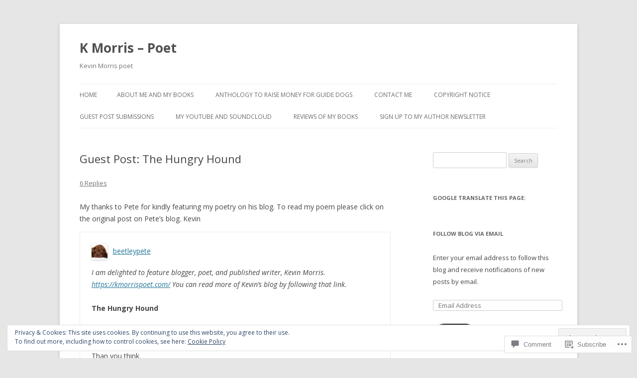

--- FILE ---
content_type: text/html; charset=UTF-8
request_url: https://kmorrispoet.com/2021/11/02/guest-post-the-hungry-hound/
body_size: 33157
content:
<!DOCTYPE html>
<!--[if IE 7]>
<html class="ie ie7" lang="en">
<![endif]-->
<!--[if IE 8]>
<html class="ie ie8" lang="en">
<![endif]-->
<!--[if !(IE 7) & !(IE 8)]><!-->
<html lang="en">
<!--<![endif]-->
<head>
<meta charset="UTF-8" />
<meta name="viewport" content="width=device-width" />
<title>Guest Post: The Hungry Hound | K Morris &#8211;  Poet</title>
<link rel="profile" href="https://gmpg.org/xfn/11" />
<link rel="pingback" href="https://kmorrispoet.com/xmlrpc.php">
<!--[if lt IE 9]>
<script src="https://s0.wp.com/wp-content/themes/pub/twentytwelve/js/html5.js?m=1394055319i&amp;ver=3.7.0" type="text/javascript"></script>
<![endif]-->
<meta name='robots' content='max-image-preview:large' />

<!-- Async WordPress.com Remote Login -->
<script id="wpcom_remote_login_js">
var wpcom_remote_login_extra_auth = '';
function wpcom_remote_login_remove_dom_node_id( element_id ) {
	var dom_node = document.getElementById( element_id );
	if ( dom_node ) { dom_node.parentNode.removeChild( dom_node ); }
}
function wpcom_remote_login_remove_dom_node_classes( class_name ) {
	var dom_nodes = document.querySelectorAll( '.' + class_name );
	for ( var i = 0; i < dom_nodes.length; i++ ) {
		dom_nodes[ i ].parentNode.removeChild( dom_nodes[ i ] );
	}
}
function wpcom_remote_login_final_cleanup() {
	wpcom_remote_login_remove_dom_node_classes( "wpcom_remote_login_msg" );
	wpcom_remote_login_remove_dom_node_id( "wpcom_remote_login_key" );
	wpcom_remote_login_remove_dom_node_id( "wpcom_remote_login_validate" );
	wpcom_remote_login_remove_dom_node_id( "wpcom_remote_login_js" );
	wpcom_remote_login_remove_dom_node_id( "wpcom_request_access_iframe" );
	wpcom_remote_login_remove_dom_node_id( "wpcom_request_access_styles" );
}

// Watch for messages back from the remote login
window.addEventListener( "message", function( e ) {
	if ( e.origin === "https://r-login.wordpress.com" ) {
		var data = {};
		try {
			data = JSON.parse( e.data );
		} catch( e ) {
			wpcom_remote_login_final_cleanup();
			return;
		}

		if ( data.msg === 'LOGIN' ) {
			// Clean up the login check iframe
			wpcom_remote_login_remove_dom_node_id( "wpcom_remote_login_key" );

			var id_regex = new RegExp( /^[0-9]+$/ );
			var token_regex = new RegExp( /^.*|.*|.*$/ );
			if (
				token_regex.test( data.token )
				&& id_regex.test( data.wpcomid )
			) {
				// We have everything we need to ask for a login
				var script = document.createElement( "script" );
				script.setAttribute( "id", "wpcom_remote_login_validate" );
				script.src = '/remote-login.php?wpcom_remote_login=validate'
					+ '&wpcomid=' + data.wpcomid
					+ '&token=' + encodeURIComponent( data.token )
					+ '&host=' + window.location.protocol
					+ '//' + window.location.hostname
					+ '&postid=20459'
					+ '&is_singular=1';
				document.body.appendChild( script );
			}

			return;
		}

		// Safari ITP, not logged in, so redirect
		if ( data.msg === 'LOGIN-REDIRECT' ) {
			window.location = 'https://wordpress.com/log-in?redirect_to=' + window.location.href;
			return;
		}

		// Safari ITP, storage access failed, remove the request
		if ( data.msg === 'LOGIN-REMOVE' ) {
			var css_zap = 'html { -webkit-transition: margin-top 1s; transition: margin-top 1s; } /* 9001 */ html { margin-top: 0 !important; } * html body { margin-top: 0 !important; } @media screen and ( max-width: 782px ) { html { margin-top: 0 !important; } * html body { margin-top: 0 !important; } }';
			var style_zap = document.createElement( 'style' );
			style_zap.type = 'text/css';
			style_zap.appendChild( document.createTextNode( css_zap ) );
			document.body.appendChild( style_zap );

			var e = document.getElementById( 'wpcom_request_access_iframe' );
			e.parentNode.removeChild( e );

			document.cookie = 'wordpress_com_login_access=denied; path=/; max-age=31536000';

			return;
		}

		// Safari ITP
		if ( data.msg === 'REQUEST_ACCESS' ) {
			console.log( 'request access: safari' );

			// Check ITP iframe enable/disable knob
			if ( wpcom_remote_login_extra_auth !== 'safari_itp_iframe' ) {
				return;
			}

			// If we are in a "private window" there is no ITP.
			var private_window = false;
			try {
				var opendb = window.openDatabase( null, null, null, null );
			} catch( e ) {
				private_window = true;
			}

			if ( private_window ) {
				console.log( 'private window' );
				return;
			}

			var iframe = document.createElement( 'iframe' );
			iframe.id = 'wpcom_request_access_iframe';
			iframe.setAttribute( 'scrolling', 'no' );
			iframe.setAttribute( 'sandbox', 'allow-storage-access-by-user-activation allow-scripts allow-same-origin allow-top-navigation-by-user-activation' );
			iframe.src = 'https://r-login.wordpress.com/remote-login.php?wpcom_remote_login=request_access&origin=' + encodeURIComponent( data.origin ) + '&wpcomid=' + encodeURIComponent( data.wpcomid );

			var css = 'html { -webkit-transition: margin-top 1s; transition: margin-top 1s; } /* 9001 */ html { margin-top: 46px !important; } * html body { margin-top: 46px !important; } @media screen and ( max-width: 660px ) { html { margin-top: 71px !important; } * html body { margin-top: 71px !important; } #wpcom_request_access_iframe { display: block; height: 71px !important; } } #wpcom_request_access_iframe { border: 0px; height: 46px; position: fixed; top: 0; left: 0; width: 100%; min-width: 100%; z-index: 99999; background: #23282d; } ';

			var style = document.createElement( 'style' );
			style.type = 'text/css';
			style.id = 'wpcom_request_access_styles';
			style.appendChild( document.createTextNode( css ) );
			document.body.appendChild( style );

			document.body.appendChild( iframe );
		}

		if ( data.msg === 'DONE' ) {
			wpcom_remote_login_final_cleanup();
		}
	}
}, false );

// Inject the remote login iframe after the page has had a chance to load
// more critical resources
window.addEventListener( "DOMContentLoaded", function( e ) {
	var iframe = document.createElement( "iframe" );
	iframe.style.display = "none";
	iframe.setAttribute( "scrolling", "no" );
	iframe.setAttribute( "id", "wpcom_remote_login_key" );
	iframe.src = "https://r-login.wordpress.com/remote-login.php"
		+ "?wpcom_remote_login=key"
		+ "&origin=aHR0cHM6Ly9rbW9ycmlzcG9ldC5jb20%3D"
		+ "&wpcomid=42781082"
		+ "&time=" + Math.floor( Date.now() / 1000 );
	document.body.appendChild( iframe );
}, false );
</script>
<link rel='dns-prefetch' href='//s0.wp.com' />
<link rel='dns-prefetch' href='//widgets.wp.com' />
<link rel='dns-prefetch' href='//fonts-api.wp.com' />
<link href='https://fonts.gstatic.com' crossorigin rel='preconnect' />
<link rel="alternate" type="application/rss+xml" title="K Morris -  Poet &raquo; Feed" href="https://kmorrispoet.com/feed/" />
<link rel="alternate" type="application/rss+xml" title="K Morris -  Poet &raquo; Comments Feed" href="https://kmorrispoet.com/comments/feed/" />
<link rel="alternate" type="application/rss+xml" title="K Morris -  Poet &raquo; Guest Post: The Hungry&nbsp;Hound Comments Feed" href="https://kmorrispoet.com/2021/11/02/guest-post-the-hungry-hound/feed/" />
	<script type="text/javascript">
		/* <![CDATA[ */
		function addLoadEvent(func) {
			var oldonload = window.onload;
			if (typeof window.onload != 'function') {
				window.onload = func;
			} else {
				window.onload = function () {
					oldonload();
					func();
				}
			}
		}
		/* ]]> */
	</script>
	<link crossorigin='anonymous' rel='stylesheet' id='all-css-0-1' href='/_static/??-eJx9zN0KwjAMhuEbsgZ/5vBAvJbShtE1bYNJKLt7NxEEEQ9fku+Bzi60qlgVijkmm1IV6ClOqAJo67XlhI58B8XC5BUFRBfCfRDZwW9gRmUf8rtBrEJp0WjdPnAzouMm+lX/REoZP+6rtvd7uR3G4XQcr5fzMD8BGYBNRA==&cssminify=yes' type='text/css' media='all' />
<style id='wp-emoji-styles-inline-css'>

	img.wp-smiley, img.emoji {
		display: inline !important;
		border: none !important;
		box-shadow: none !important;
		height: 1em !important;
		width: 1em !important;
		margin: 0 0.07em !important;
		vertical-align: -0.1em !important;
		background: none !important;
		padding: 0 !important;
	}
/*# sourceURL=wp-emoji-styles-inline-css */
</style>
<link crossorigin='anonymous' rel='stylesheet' id='all-css-2-1' href='/wp-content/plugins/gutenberg-core/v22.2.0/build/styles/block-library/style.css?m=1764855221i&cssminify=yes' type='text/css' media='all' />
<style id='wp-block-library-inline-css'>
.has-text-align-justify {
	text-align:justify;
}
.has-text-align-justify{text-align:justify;}

/*# sourceURL=wp-block-library-inline-css */
</style><style id='global-styles-inline-css'>
:root{--wp--preset--aspect-ratio--square: 1;--wp--preset--aspect-ratio--4-3: 4/3;--wp--preset--aspect-ratio--3-4: 3/4;--wp--preset--aspect-ratio--3-2: 3/2;--wp--preset--aspect-ratio--2-3: 2/3;--wp--preset--aspect-ratio--16-9: 16/9;--wp--preset--aspect-ratio--9-16: 9/16;--wp--preset--color--black: #000000;--wp--preset--color--cyan-bluish-gray: #abb8c3;--wp--preset--color--white: #fff;--wp--preset--color--pale-pink: #f78da7;--wp--preset--color--vivid-red: #cf2e2e;--wp--preset--color--luminous-vivid-orange: #ff6900;--wp--preset--color--luminous-vivid-amber: #fcb900;--wp--preset--color--light-green-cyan: #7bdcb5;--wp--preset--color--vivid-green-cyan: #00d084;--wp--preset--color--pale-cyan-blue: #8ed1fc;--wp--preset--color--vivid-cyan-blue: #0693e3;--wp--preset--color--vivid-purple: #9b51e0;--wp--preset--color--blue: #21759b;--wp--preset--color--dark-gray: #444;--wp--preset--color--medium-gray: #9f9f9f;--wp--preset--color--light-gray: #e6e6e6;--wp--preset--gradient--vivid-cyan-blue-to-vivid-purple: linear-gradient(135deg,rgb(6,147,227) 0%,rgb(155,81,224) 100%);--wp--preset--gradient--light-green-cyan-to-vivid-green-cyan: linear-gradient(135deg,rgb(122,220,180) 0%,rgb(0,208,130) 100%);--wp--preset--gradient--luminous-vivid-amber-to-luminous-vivid-orange: linear-gradient(135deg,rgb(252,185,0) 0%,rgb(255,105,0) 100%);--wp--preset--gradient--luminous-vivid-orange-to-vivid-red: linear-gradient(135deg,rgb(255,105,0) 0%,rgb(207,46,46) 100%);--wp--preset--gradient--very-light-gray-to-cyan-bluish-gray: linear-gradient(135deg,rgb(238,238,238) 0%,rgb(169,184,195) 100%);--wp--preset--gradient--cool-to-warm-spectrum: linear-gradient(135deg,rgb(74,234,220) 0%,rgb(151,120,209) 20%,rgb(207,42,186) 40%,rgb(238,44,130) 60%,rgb(251,105,98) 80%,rgb(254,248,76) 100%);--wp--preset--gradient--blush-light-purple: linear-gradient(135deg,rgb(255,206,236) 0%,rgb(152,150,240) 100%);--wp--preset--gradient--blush-bordeaux: linear-gradient(135deg,rgb(254,205,165) 0%,rgb(254,45,45) 50%,rgb(107,0,62) 100%);--wp--preset--gradient--luminous-dusk: linear-gradient(135deg,rgb(255,203,112) 0%,rgb(199,81,192) 50%,rgb(65,88,208) 100%);--wp--preset--gradient--pale-ocean: linear-gradient(135deg,rgb(255,245,203) 0%,rgb(182,227,212) 50%,rgb(51,167,181) 100%);--wp--preset--gradient--electric-grass: linear-gradient(135deg,rgb(202,248,128) 0%,rgb(113,206,126) 100%);--wp--preset--gradient--midnight: linear-gradient(135deg,rgb(2,3,129) 0%,rgb(40,116,252) 100%);--wp--preset--font-size--small: 13px;--wp--preset--font-size--medium: 20px;--wp--preset--font-size--large: 36px;--wp--preset--font-size--x-large: 42px;--wp--preset--font-family--albert-sans: 'Albert Sans', sans-serif;--wp--preset--font-family--alegreya: Alegreya, serif;--wp--preset--font-family--arvo: Arvo, serif;--wp--preset--font-family--bodoni-moda: 'Bodoni Moda', serif;--wp--preset--font-family--bricolage-grotesque: 'Bricolage Grotesque', sans-serif;--wp--preset--font-family--cabin: Cabin, sans-serif;--wp--preset--font-family--chivo: Chivo, sans-serif;--wp--preset--font-family--commissioner: Commissioner, sans-serif;--wp--preset--font-family--cormorant: Cormorant, serif;--wp--preset--font-family--courier-prime: 'Courier Prime', monospace;--wp--preset--font-family--crimson-pro: 'Crimson Pro', serif;--wp--preset--font-family--dm-mono: 'DM Mono', monospace;--wp--preset--font-family--dm-sans: 'DM Sans', sans-serif;--wp--preset--font-family--dm-serif-display: 'DM Serif Display', serif;--wp--preset--font-family--domine: Domine, serif;--wp--preset--font-family--eb-garamond: 'EB Garamond', serif;--wp--preset--font-family--epilogue: Epilogue, sans-serif;--wp--preset--font-family--fahkwang: Fahkwang, sans-serif;--wp--preset--font-family--figtree: Figtree, sans-serif;--wp--preset--font-family--fira-sans: 'Fira Sans', sans-serif;--wp--preset--font-family--fjalla-one: 'Fjalla One', sans-serif;--wp--preset--font-family--fraunces: Fraunces, serif;--wp--preset--font-family--gabarito: Gabarito, system-ui;--wp--preset--font-family--ibm-plex-mono: 'IBM Plex Mono', monospace;--wp--preset--font-family--ibm-plex-sans: 'IBM Plex Sans', sans-serif;--wp--preset--font-family--ibarra-real-nova: 'Ibarra Real Nova', serif;--wp--preset--font-family--instrument-serif: 'Instrument Serif', serif;--wp--preset--font-family--inter: Inter, sans-serif;--wp--preset--font-family--josefin-sans: 'Josefin Sans', sans-serif;--wp--preset--font-family--jost: Jost, sans-serif;--wp--preset--font-family--libre-baskerville: 'Libre Baskerville', serif;--wp--preset--font-family--libre-franklin: 'Libre Franklin', sans-serif;--wp--preset--font-family--literata: Literata, serif;--wp--preset--font-family--lora: Lora, serif;--wp--preset--font-family--merriweather: Merriweather, serif;--wp--preset--font-family--montserrat: Montserrat, sans-serif;--wp--preset--font-family--newsreader: Newsreader, serif;--wp--preset--font-family--noto-sans-mono: 'Noto Sans Mono', sans-serif;--wp--preset--font-family--nunito: Nunito, sans-serif;--wp--preset--font-family--open-sans: 'Open Sans', sans-serif;--wp--preset--font-family--overpass: Overpass, sans-serif;--wp--preset--font-family--pt-serif: 'PT Serif', serif;--wp--preset--font-family--petrona: Petrona, serif;--wp--preset--font-family--piazzolla: Piazzolla, serif;--wp--preset--font-family--playfair-display: 'Playfair Display', serif;--wp--preset--font-family--plus-jakarta-sans: 'Plus Jakarta Sans', sans-serif;--wp--preset--font-family--poppins: Poppins, sans-serif;--wp--preset--font-family--raleway: Raleway, sans-serif;--wp--preset--font-family--roboto: Roboto, sans-serif;--wp--preset--font-family--roboto-slab: 'Roboto Slab', serif;--wp--preset--font-family--rubik: Rubik, sans-serif;--wp--preset--font-family--rufina: Rufina, serif;--wp--preset--font-family--sora: Sora, sans-serif;--wp--preset--font-family--source-sans-3: 'Source Sans 3', sans-serif;--wp--preset--font-family--source-serif-4: 'Source Serif 4', serif;--wp--preset--font-family--space-mono: 'Space Mono', monospace;--wp--preset--font-family--syne: Syne, sans-serif;--wp--preset--font-family--texturina: Texturina, serif;--wp--preset--font-family--urbanist: Urbanist, sans-serif;--wp--preset--font-family--work-sans: 'Work Sans', sans-serif;--wp--preset--spacing--20: 0.44rem;--wp--preset--spacing--30: 0.67rem;--wp--preset--spacing--40: 1rem;--wp--preset--spacing--50: 1.5rem;--wp--preset--spacing--60: 2.25rem;--wp--preset--spacing--70: 3.38rem;--wp--preset--spacing--80: 5.06rem;--wp--preset--shadow--natural: 6px 6px 9px rgba(0, 0, 0, 0.2);--wp--preset--shadow--deep: 12px 12px 50px rgba(0, 0, 0, 0.4);--wp--preset--shadow--sharp: 6px 6px 0px rgba(0, 0, 0, 0.2);--wp--preset--shadow--outlined: 6px 6px 0px -3px rgb(255, 255, 255), 6px 6px rgb(0, 0, 0);--wp--preset--shadow--crisp: 6px 6px 0px rgb(0, 0, 0);}:where(.is-layout-flex){gap: 0.5em;}:where(.is-layout-grid){gap: 0.5em;}body .is-layout-flex{display: flex;}.is-layout-flex{flex-wrap: wrap;align-items: center;}.is-layout-flex > :is(*, div){margin: 0;}body .is-layout-grid{display: grid;}.is-layout-grid > :is(*, div){margin: 0;}:where(.wp-block-columns.is-layout-flex){gap: 2em;}:where(.wp-block-columns.is-layout-grid){gap: 2em;}:where(.wp-block-post-template.is-layout-flex){gap: 1.25em;}:where(.wp-block-post-template.is-layout-grid){gap: 1.25em;}.has-black-color{color: var(--wp--preset--color--black) !important;}.has-cyan-bluish-gray-color{color: var(--wp--preset--color--cyan-bluish-gray) !important;}.has-white-color{color: var(--wp--preset--color--white) !important;}.has-pale-pink-color{color: var(--wp--preset--color--pale-pink) !important;}.has-vivid-red-color{color: var(--wp--preset--color--vivid-red) !important;}.has-luminous-vivid-orange-color{color: var(--wp--preset--color--luminous-vivid-orange) !important;}.has-luminous-vivid-amber-color{color: var(--wp--preset--color--luminous-vivid-amber) !important;}.has-light-green-cyan-color{color: var(--wp--preset--color--light-green-cyan) !important;}.has-vivid-green-cyan-color{color: var(--wp--preset--color--vivid-green-cyan) !important;}.has-pale-cyan-blue-color{color: var(--wp--preset--color--pale-cyan-blue) !important;}.has-vivid-cyan-blue-color{color: var(--wp--preset--color--vivid-cyan-blue) !important;}.has-vivid-purple-color{color: var(--wp--preset--color--vivid-purple) !important;}.has-black-background-color{background-color: var(--wp--preset--color--black) !important;}.has-cyan-bluish-gray-background-color{background-color: var(--wp--preset--color--cyan-bluish-gray) !important;}.has-white-background-color{background-color: var(--wp--preset--color--white) !important;}.has-pale-pink-background-color{background-color: var(--wp--preset--color--pale-pink) !important;}.has-vivid-red-background-color{background-color: var(--wp--preset--color--vivid-red) !important;}.has-luminous-vivid-orange-background-color{background-color: var(--wp--preset--color--luminous-vivid-orange) !important;}.has-luminous-vivid-amber-background-color{background-color: var(--wp--preset--color--luminous-vivid-amber) !important;}.has-light-green-cyan-background-color{background-color: var(--wp--preset--color--light-green-cyan) !important;}.has-vivid-green-cyan-background-color{background-color: var(--wp--preset--color--vivid-green-cyan) !important;}.has-pale-cyan-blue-background-color{background-color: var(--wp--preset--color--pale-cyan-blue) !important;}.has-vivid-cyan-blue-background-color{background-color: var(--wp--preset--color--vivid-cyan-blue) !important;}.has-vivid-purple-background-color{background-color: var(--wp--preset--color--vivid-purple) !important;}.has-black-border-color{border-color: var(--wp--preset--color--black) !important;}.has-cyan-bluish-gray-border-color{border-color: var(--wp--preset--color--cyan-bluish-gray) !important;}.has-white-border-color{border-color: var(--wp--preset--color--white) !important;}.has-pale-pink-border-color{border-color: var(--wp--preset--color--pale-pink) !important;}.has-vivid-red-border-color{border-color: var(--wp--preset--color--vivid-red) !important;}.has-luminous-vivid-orange-border-color{border-color: var(--wp--preset--color--luminous-vivid-orange) !important;}.has-luminous-vivid-amber-border-color{border-color: var(--wp--preset--color--luminous-vivid-amber) !important;}.has-light-green-cyan-border-color{border-color: var(--wp--preset--color--light-green-cyan) !important;}.has-vivid-green-cyan-border-color{border-color: var(--wp--preset--color--vivid-green-cyan) !important;}.has-pale-cyan-blue-border-color{border-color: var(--wp--preset--color--pale-cyan-blue) !important;}.has-vivid-cyan-blue-border-color{border-color: var(--wp--preset--color--vivid-cyan-blue) !important;}.has-vivid-purple-border-color{border-color: var(--wp--preset--color--vivid-purple) !important;}.has-vivid-cyan-blue-to-vivid-purple-gradient-background{background: var(--wp--preset--gradient--vivid-cyan-blue-to-vivid-purple) !important;}.has-light-green-cyan-to-vivid-green-cyan-gradient-background{background: var(--wp--preset--gradient--light-green-cyan-to-vivid-green-cyan) !important;}.has-luminous-vivid-amber-to-luminous-vivid-orange-gradient-background{background: var(--wp--preset--gradient--luminous-vivid-amber-to-luminous-vivid-orange) !important;}.has-luminous-vivid-orange-to-vivid-red-gradient-background{background: var(--wp--preset--gradient--luminous-vivid-orange-to-vivid-red) !important;}.has-very-light-gray-to-cyan-bluish-gray-gradient-background{background: var(--wp--preset--gradient--very-light-gray-to-cyan-bluish-gray) !important;}.has-cool-to-warm-spectrum-gradient-background{background: var(--wp--preset--gradient--cool-to-warm-spectrum) !important;}.has-blush-light-purple-gradient-background{background: var(--wp--preset--gradient--blush-light-purple) !important;}.has-blush-bordeaux-gradient-background{background: var(--wp--preset--gradient--blush-bordeaux) !important;}.has-luminous-dusk-gradient-background{background: var(--wp--preset--gradient--luminous-dusk) !important;}.has-pale-ocean-gradient-background{background: var(--wp--preset--gradient--pale-ocean) !important;}.has-electric-grass-gradient-background{background: var(--wp--preset--gradient--electric-grass) !important;}.has-midnight-gradient-background{background: var(--wp--preset--gradient--midnight) !important;}.has-small-font-size{font-size: var(--wp--preset--font-size--small) !important;}.has-medium-font-size{font-size: var(--wp--preset--font-size--medium) !important;}.has-large-font-size{font-size: var(--wp--preset--font-size--large) !important;}.has-x-large-font-size{font-size: var(--wp--preset--font-size--x-large) !important;}.has-albert-sans-font-family{font-family: var(--wp--preset--font-family--albert-sans) !important;}.has-alegreya-font-family{font-family: var(--wp--preset--font-family--alegreya) !important;}.has-arvo-font-family{font-family: var(--wp--preset--font-family--arvo) !important;}.has-bodoni-moda-font-family{font-family: var(--wp--preset--font-family--bodoni-moda) !important;}.has-bricolage-grotesque-font-family{font-family: var(--wp--preset--font-family--bricolage-grotesque) !important;}.has-cabin-font-family{font-family: var(--wp--preset--font-family--cabin) !important;}.has-chivo-font-family{font-family: var(--wp--preset--font-family--chivo) !important;}.has-commissioner-font-family{font-family: var(--wp--preset--font-family--commissioner) !important;}.has-cormorant-font-family{font-family: var(--wp--preset--font-family--cormorant) !important;}.has-courier-prime-font-family{font-family: var(--wp--preset--font-family--courier-prime) !important;}.has-crimson-pro-font-family{font-family: var(--wp--preset--font-family--crimson-pro) !important;}.has-dm-mono-font-family{font-family: var(--wp--preset--font-family--dm-mono) !important;}.has-dm-sans-font-family{font-family: var(--wp--preset--font-family--dm-sans) !important;}.has-dm-serif-display-font-family{font-family: var(--wp--preset--font-family--dm-serif-display) !important;}.has-domine-font-family{font-family: var(--wp--preset--font-family--domine) !important;}.has-eb-garamond-font-family{font-family: var(--wp--preset--font-family--eb-garamond) !important;}.has-epilogue-font-family{font-family: var(--wp--preset--font-family--epilogue) !important;}.has-fahkwang-font-family{font-family: var(--wp--preset--font-family--fahkwang) !important;}.has-figtree-font-family{font-family: var(--wp--preset--font-family--figtree) !important;}.has-fira-sans-font-family{font-family: var(--wp--preset--font-family--fira-sans) !important;}.has-fjalla-one-font-family{font-family: var(--wp--preset--font-family--fjalla-one) !important;}.has-fraunces-font-family{font-family: var(--wp--preset--font-family--fraunces) !important;}.has-gabarito-font-family{font-family: var(--wp--preset--font-family--gabarito) !important;}.has-ibm-plex-mono-font-family{font-family: var(--wp--preset--font-family--ibm-plex-mono) !important;}.has-ibm-plex-sans-font-family{font-family: var(--wp--preset--font-family--ibm-plex-sans) !important;}.has-ibarra-real-nova-font-family{font-family: var(--wp--preset--font-family--ibarra-real-nova) !important;}.has-instrument-serif-font-family{font-family: var(--wp--preset--font-family--instrument-serif) !important;}.has-inter-font-family{font-family: var(--wp--preset--font-family--inter) !important;}.has-josefin-sans-font-family{font-family: var(--wp--preset--font-family--josefin-sans) !important;}.has-jost-font-family{font-family: var(--wp--preset--font-family--jost) !important;}.has-libre-baskerville-font-family{font-family: var(--wp--preset--font-family--libre-baskerville) !important;}.has-libre-franklin-font-family{font-family: var(--wp--preset--font-family--libre-franklin) !important;}.has-literata-font-family{font-family: var(--wp--preset--font-family--literata) !important;}.has-lora-font-family{font-family: var(--wp--preset--font-family--lora) !important;}.has-merriweather-font-family{font-family: var(--wp--preset--font-family--merriweather) !important;}.has-montserrat-font-family{font-family: var(--wp--preset--font-family--montserrat) !important;}.has-newsreader-font-family{font-family: var(--wp--preset--font-family--newsreader) !important;}.has-noto-sans-mono-font-family{font-family: var(--wp--preset--font-family--noto-sans-mono) !important;}.has-nunito-font-family{font-family: var(--wp--preset--font-family--nunito) !important;}.has-open-sans-font-family{font-family: var(--wp--preset--font-family--open-sans) !important;}.has-overpass-font-family{font-family: var(--wp--preset--font-family--overpass) !important;}.has-pt-serif-font-family{font-family: var(--wp--preset--font-family--pt-serif) !important;}.has-petrona-font-family{font-family: var(--wp--preset--font-family--petrona) !important;}.has-piazzolla-font-family{font-family: var(--wp--preset--font-family--piazzolla) !important;}.has-playfair-display-font-family{font-family: var(--wp--preset--font-family--playfair-display) !important;}.has-plus-jakarta-sans-font-family{font-family: var(--wp--preset--font-family--plus-jakarta-sans) !important;}.has-poppins-font-family{font-family: var(--wp--preset--font-family--poppins) !important;}.has-raleway-font-family{font-family: var(--wp--preset--font-family--raleway) !important;}.has-roboto-font-family{font-family: var(--wp--preset--font-family--roboto) !important;}.has-roboto-slab-font-family{font-family: var(--wp--preset--font-family--roboto-slab) !important;}.has-rubik-font-family{font-family: var(--wp--preset--font-family--rubik) !important;}.has-rufina-font-family{font-family: var(--wp--preset--font-family--rufina) !important;}.has-sora-font-family{font-family: var(--wp--preset--font-family--sora) !important;}.has-source-sans-3-font-family{font-family: var(--wp--preset--font-family--source-sans-3) !important;}.has-source-serif-4-font-family{font-family: var(--wp--preset--font-family--source-serif-4) !important;}.has-space-mono-font-family{font-family: var(--wp--preset--font-family--space-mono) !important;}.has-syne-font-family{font-family: var(--wp--preset--font-family--syne) !important;}.has-texturina-font-family{font-family: var(--wp--preset--font-family--texturina) !important;}.has-urbanist-font-family{font-family: var(--wp--preset--font-family--urbanist) !important;}.has-work-sans-font-family{font-family: var(--wp--preset--font-family--work-sans) !important;}
/*# sourceURL=global-styles-inline-css */
</style>

<style id='classic-theme-styles-inline-css'>
/*! This file is auto-generated */
.wp-block-button__link{color:#fff;background-color:#32373c;border-radius:9999px;box-shadow:none;text-decoration:none;padding:calc(.667em + 2px) calc(1.333em + 2px);font-size:1.125em}.wp-block-file__button{background:#32373c;color:#fff;text-decoration:none}
/*# sourceURL=/wp-includes/css/classic-themes.min.css */
</style>
<link crossorigin='anonymous' rel='stylesheet' id='all-css-4-1' href='/_static/??-eJx9j8sOwkAIRX/IkTZGGxfGTzHzIHVq55GBaf18aZpu1HRD4MLhAsxZ2RQZI0OoKo+195HApoKih6wZZCKg8xpHDDJ2tEQH+I/N3vXIgtOWK8b3PpLFRhmTCxIpicHXoPgpXrTHDchZ25cSaV2xNoBq3HqPCaNLBXTlFDSztz8UULFgqh8dTFiMOIu4fEnf9XLLPdza7tI07fl66oYPKzZ26Q==&cssminify=yes' type='text/css' media='all' />
<link rel='stylesheet' id='verbum-gutenberg-css-css' href='https://widgets.wp.com/verbum-block-editor/block-editor.css?ver=1738686361' media='all' />
<link rel='stylesheet' id='twentytwelve-fonts-css' href='https://fonts-api.wp.com/css?family=Open+Sans%3A400italic%2C700italic%2C400%2C700&#038;subset=latin%2Clatin-ext&#038;display=fallback' media='all' />
<link crossorigin='anonymous' rel='stylesheet' id='all-css-8-1' href='/_static/??-eJzTLy/QTc7PK0nNK9EvyUjNTS3WLyhN0i8pBwpUAsmcslT94pLKnFS95OJiHX0iVAPV6Sfl5CdnF4O02OfaGpqbWpibWJiZW2YBADBZKMU=&cssminify=yes' type='text/css' media='all' />
<link crossorigin='anonymous' rel='stylesheet' id='all-css-10-1' href='/_static/??-eJx9i0EOwjAMBD+EcUEiggPiLW1k0iAnjmqnUX9PuLUXLqud1Q62Al6yUTa0mRIpljqhtT5sPXklVNuYoBUv6exVT7hzUoXCNcSsuNDEEnoN2F87/CcFEmDxo0XJB4A3j3H5qa/0vNyGh3PD1d0/X5shQdY=&cssminify=yes' type='text/css' media='all' />
<style id='jetpack-global-styles-frontend-style-inline-css'>
:root { --font-headings: unset; --font-base: unset; --font-headings-default: -apple-system,BlinkMacSystemFont,"Segoe UI",Roboto,Oxygen-Sans,Ubuntu,Cantarell,"Helvetica Neue",sans-serif; --font-base-default: -apple-system,BlinkMacSystemFont,"Segoe UI",Roboto,Oxygen-Sans,Ubuntu,Cantarell,"Helvetica Neue",sans-serif;}
/*# sourceURL=jetpack-global-styles-frontend-style-inline-css */
</style>
<link crossorigin='anonymous' rel='stylesheet' id='all-css-12-1' href='/_static/??-eJyNjcEKwjAQRH/IuKitxYP4KRKzIdm62YRuQvHvrdKLCOLtDcy8gbkYl6V6qZCaKdwCicLoa7HuvmbQJpAyNvYKGu3k0SI+3kgStk51A3+LriQONDuybDiHrB/hS1ajT8tt7CBwvln+9TYTBl8VlsrKJkyExgoaJq2v7SWdd0N/2A+nY9ePT815Xvc=&cssminify=yes' type='text/css' media='all' />
<script type="text/javascript" id="jetpack_related-posts-js-extra">
/* <![CDATA[ */
var related_posts_js_options = {"post_heading":"h4"};
//# sourceURL=jetpack_related-posts-js-extra
/* ]]> */
</script>
<script type="text/javascript" id="wpcom-actionbar-placeholder-js-extra">
/* <![CDATA[ */
var actionbardata = {"siteID":"42781082","postID":"20459","siteURL":"https://kmorrispoet.com","xhrURL":"https://kmorrispoet.com/wp-admin/admin-ajax.php","nonce":"783c986058","isLoggedIn":"","statusMessage":"","subsEmailDefault":"instantly","proxyScriptUrl":"https://s0.wp.com/wp-content/js/wpcom-proxy-request.js?m=1513050504i&amp;ver=20211021","shortlink":"https://wp.me/p2Tvjs-5jZ","i18n":{"followedText":"New posts from this site will now appear in your \u003Ca href=\"https://wordpress.com/reader\"\u003EReader\u003C/a\u003E","foldBar":"Collapse this bar","unfoldBar":"Expand this bar","shortLinkCopied":"Shortlink copied to clipboard."}};
//# sourceURL=wpcom-actionbar-placeholder-js-extra
/* ]]> */
</script>
<script type="text/javascript" id="jetpack-mu-wpcom-settings-js-before">
/* <![CDATA[ */
var JETPACK_MU_WPCOM_SETTINGS = {"assetsUrl":"https://s0.wp.com/wp-content/mu-plugins/jetpack-mu-wpcom-plugin/sun/jetpack_vendor/automattic/jetpack-mu-wpcom/src/build/"};
//# sourceURL=jetpack-mu-wpcom-settings-js-before
/* ]]> */
</script>
<script crossorigin='anonymous' type='text/javascript'  src='/_static/??-eJx1j1EKwjAQRC/kdq1Q2h/xKFKTEBKTTcwm1t7eFKtU0K9hmOENg1MEESgryugLRFe0IUarchzFdfXIhfBsSOClGCcxKTdmJSEGzvztGm+osbzDDdfWjssQU3jM76zCXJGKl9DeikrzKlvA3xJ4o1Md/bV2cUF/fkwhyVEyCDcyv0DCR7wfFgEKBFrGVBEnf2z7rtu3bT8M9gk9l2bI'></script>
<script type="text/javascript" id="rlt-proxy-js-after">
/* <![CDATA[ */
	rltInitialize( {"token":null,"iframeOrigins":["https:\/\/widgets.wp.com"]} );
//# sourceURL=rlt-proxy-js-after
/* ]]> */
</script>
<link rel="canonical" href="http://beetleypete.com/2021/11/02/guest-post-the-hungry-hound/" />
<link rel="EditURI" type="application/rsd+xml" title="RSD" href="https://newauthoronline.wordpress.com/xmlrpc.php?rsd" />
<meta name="generator" content="WordPress.com" />
<link rel='shortlink' href='https://wp.me/p2Tvjs-5jZ' />
<link rel="alternate" type="application/json+oembed" href="https://public-api.wordpress.com/oembed/?format=json&amp;url=https%3A%2F%2Fkmorrispoet.com%2F2021%2F11%2F02%2Fguest-post-the-hungry-hound%2F&amp;for=wpcom-auto-discovery" /><link rel="alternate" type="application/xml+oembed" href="https://public-api.wordpress.com/oembed/?format=xml&amp;url=https%3A%2F%2Fkmorrispoet.com%2F2021%2F11%2F02%2Fguest-post-the-hungry-hound%2F&amp;for=wpcom-auto-discovery" />
<!-- Jetpack Open Graph Tags -->
<meta property="og:type" content="article" />
<meta property="og:title" content="Guest Post: The Hungry Hound" />
<meta property="og:url" content="https://kmorrispoet.com/2021/11/02/guest-post-the-hungry-hound/" />
<meta property="og:description" content="Reblogged on WordPress.com" />
<meta property="article:published_time" content="2021-11-02T09:18:11+00:00" />
<meta property="article:modified_time" content="2021-11-02T09:18:11+00:00" />
<meta property="og:site_name" content="K Morris -  Poet" />
<meta property="og:image" content="https://kmorrispoet.com/wp-content/uploads/2021/11/km2.jpg" />
<meta property="og:image:width" content="384" />
<meta property="og:image:height" content="544" />
<meta property="og:image:alt" content="" />
<meta property="og:locale" content="en_US" />
<meta property="article:publisher" content="https://www.facebook.com/WordPresscom" />
<meta name="twitter:creator" content="@drewdog2060_" />
<meta name="twitter:site" content="@drewdog2060_" />
<meta name="twitter:text:title" content="Guest Post: The Hungry&nbsp;Hound" />
<meta name="twitter:image" content="https://kmorrispoet.com/wp-content/uploads/2021/11/km2.jpg?w=640" />
<meta name="twitter:card" content="summary_large_image" />

<!-- End Jetpack Open Graph Tags -->
<link rel='openid.server' href='https://kmorrispoet.com/?openidserver=1' />
<link rel='openid.delegate' href='https://kmorrispoet.com/' />
<link rel="search" type="application/opensearchdescription+xml" href="https://kmorrispoet.com/osd.xml" title="K Morris -  Poet" />
<link rel="search" type="application/opensearchdescription+xml" href="https://s1.wp.com/opensearch.xml" title="WordPress.com" />
<style type="text/css">.recentcomments a{display:inline !important;padding:0 !important;margin:0 !important;}</style>		<style type="text/css">
			.recentcomments a {
				display: inline !important;
				padding: 0 !important;
				margin: 0 !important;
			}

			table.recentcommentsavatartop img.avatar, table.recentcommentsavatarend img.avatar {
				border: 0px;
				margin: 0;
			}

			table.recentcommentsavatartop a, table.recentcommentsavatarend a {
				border: 0px !important;
				background-color: transparent !important;
			}

			td.recentcommentsavatarend, td.recentcommentsavatartop {
				padding: 0px 0px 1px 0px;
				margin: 0px;
			}

			td.recentcommentstextend {
				border: none !important;
				padding: 0px 0px 2px 10px;
			}

			.rtl td.recentcommentstextend {
				padding: 0px 10px 2px 0px;
			}

			td.recentcommentstexttop {
				border: none;
				padding: 0px 0px 0px 10px;
			}

			.rtl td.recentcommentstexttop {
				padding: 0px 10px 0px 0px;
			}
		</style>
		<meta name="description" content="My thanks to Pete for kindly featuring my poetry on his blog. To read my poem please click on the original post on Pete&#039;s blog. Kevin" />
		<script type="text/javascript">

			window.doNotSellCallback = function() {

				var linkElements = [
					'a[href="https://wordpress.com/?ref=footer_blog"]',
					'a[href="https://wordpress.com/?ref=footer_website"]',
					'a[href="https://wordpress.com/?ref=vertical_footer"]',
					'a[href^="https://wordpress.com/?ref=footer_segment_"]',
				].join(',');

				var dnsLink = document.createElement( 'a' );
				dnsLink.href = 'https://wordpress.com/advertising-program-optout/';
				dnsLink.classList.add( 'do-not-sell-link' );
				dnsLink.rel = 'nofollow';
				dnsLink.style.marginLeft = '0.5em';
				dnsLink.textContent = 'Do Not Sell or Share My Personal Information';

				var creditLinks = document.querySelectorAll( linkElements );

				if ( 0 === creditLinks.length ) {
					return false;
				}

				Array.prototype.forEach.call( creditLinks, function( el ) {
					el.insertAdjacentElement( 'afterend', dnsLink );
				});

				return true;
			};

		</script>
		<link rel="icon" href="https://kmorrispoet.com/wp-content/uploads/2022/01/4a8b891f-ec88-42d6-baab-59655040159d.jpeg?w=32" sizes="32x32" />
<link rel="icon" href="https://kmorrispoet.com/wp-content/uploads/2022/01/4a8b891f-ec88-42d6-baab-59655040159d.jpeg?w=192" sizes="192x192" />
<link rel="apple-touch-icon" href="https://kmorrispoet.com/wp-content/uploads/2022/01/4a8b891f-ec88-42d6-baab-59655040159d.jpeg?w=180" />
<meta name="msapplication-TileImage" content="https://kmorrispoet.com/wp-content/uploads/2022/01/4a8b891f-ec88-42d6-baab-59655040159d.jpeg?w=270" />
<script type="text/javascript">
	window.google_analytics_uacct = "UA-52447-2";
</script>

<script type="text/javascript">
	var _gaq = _gaq || [];
	_gaq.push(['_setAccount', 'UA-52447-2']);
	_gaq.push(['_gat._anonymizeIp']);
	_gaq.push(['_setDomainName', 'none']);
	_gaq.push(['_setAllowLinker', true]);
	_gaq.push(['_initData']);
	_gaq.push(['_trackPageview']);

	(function() {
		var ga = document.createElement('script'); ga.type = 'text/javascript'; ga.async = true;
		ga.src = ('https:' == document.location.protocol ? 'https://ssl' : 'http://www') + '.google-analytics.com/ga.js';
		(document.getElementsByTagName('head')[0] || document.getElementsByTagName('body')[0]).appendChild(ga);
	})();
</script>
<link crossorigin='anonymous' rel='stylesheet' id='all-css-2-3' href='/wp-content/mu-plugins/jetpack-plugin/sun/_inc/build/subscriptions/subscriptions.min.css?m=1753981412i&cssminify=yes' type='text/css' media='all' />
</head>

<body class="wp-singular post-template-default single single-post postid-20459 single-format-standard wp-embed-responsive wp-theme-pubtwentytwelve customizer-styles-applied custom-font-enabled jetpack-reblog-enabled">
<div id="page" class="hfeed site">
	<header id="masthead" class="site-header">
				<hgroup>
			<h1 class="site-title"><a href="https://kmorrispoet.com/" title="K Morris &#8211;  Poet" rel="home">K Morris &#8211;  Poet</a></h1>
			<h2 class="site-description">Kevin Morris poet</h2>
		</hgroup>

		<nav id="site-navigation" class="main-navigation">
			<button class="menu-toggle">Menu</button>
			<a class="assistive-text" href="#content" title="Skip to content">Skip to content</a>
			<div class="nav-menu"><ul>
<li ><a href="https://kmorrispoet.com/">Home</a></li><li class="page_item page-item-2"><a href="https://kmorrispoet.com/about/">ABOUT ME AND MY&nbsp;BOOKS</a></li>
<li class="page_item page-item-2655"><a href="https://kmorrispoet.com/anthology-to-raise-money-for-guide-dogs/">Anthology to raise money for Guide&nbsp;Dogs</a></li>
<li class="page_item page-item-56"><a href="https://kmorrispoet.com/contact-me/">Contact Me</a></li>
<li class="page_item page-item-4084"><a href="https://kmorrispoet.com/copyright-notice/">Copyright Notice</a></li>
<li class="page_item page-item-2824"><a href="https://kmorrispoet.com/guest-post-submissions/">Guest Post Submissions</a></li>
<li class="page_item page-item-6282"><a href="https://kmorrispoet.com/my-youtube/">My Youtube and&nbsp;Soundcloud</a></li>
<li class="page_item page-item-417"><a href="https://kmorrispoet.com/reviews-of-my-books/">Reviews of my&nbsp;books</a></li>
<li class="page_item page-item-17862"><a href="https://kmorrispoet.com/sign-up-to-my-authors-newsletter/">Sign up to my author&nbsp;newsletter</a></li>
</ul></div>
		</nav><!-- #site-navigation -->

			</header><!-- #masthead -->

	<div id="main" class="wrapper">
	<div id="primary" class="site-content">
		<div id="content" role="main">

			
				
	<article id="post-20459" class="post-20459 post type-post status-publish format-standard hentry category-uncategorized">
				<header class="entry-header">
			
						<h1 class="entry-title">Guest Post: The Hungry&nbsp;Hound</h1>
										<div class="comments-link">
					<a href="https://kmorrispoet.com/2021/11/02/guest-post-the-hungry-hound/#comments">6 Replies</a>				</div><!-- .comments-link -->
					</header><!-- .entry-header -->

				<div class="entry-content">
			<div class="wpcom-reblog-snapshot"><div class="reblogger-note"><div class='reblogger-note-content'><blockquote><p>My thanks to Pete for kindly featuring my poetry on his blog. To read my poem please click on the original post on Pete&#8217;s blog. Kevin</p>
</blockquote></div></div><div class="reblog-post"><p class="reblog-from"><img alt='beetleypete&#039;s avatar' src='https://2.gravatar.com/avatar/e86aa9166bb386ed418893363c3209d6f7bedb729c8f1351e43903f772a9fffe?s=32&#038;d=identicon&#038;r=G' class='avatar avatar-32' height='32' width='32' loading='lazy' /><a href="http://beetleypete.com/2021/11/02/guest-post-the-hungry-hound/">beetleypete</a></p><div class="reblogged-content">
<p><em>I am delighted to feature blogger, poet, and published writer, Kevin Morris.<br>
<a href="https://kmorrispoet.com/">https://kmorrispoet.com/</a> You can read more of Kevin’s blog by following that link.</em></p>

<p><strong>The Hungry Hound</strong></p>

<p>I am Trigger.<br>
My Stomach is bigger<br>
Than you think.<br>
Your lunch will be gone in the blink<br>
Of an eye.<br>
Then away I fly.<br>
Should you ask, “who stole my lunch?” I reply,<br>
“Not I”<br>
But, dear reader, I lie …!<br>
I have been known to eat plastic.<br>
My reach is elastic.<br>
You think your food safe?<br>
My friend brace<br>
Yourself for a shock<br>
For I will gobble the lot!<br>
Be it ever so hot!</p>

<p>(The above poem was dedicated to my guide dog Trigger, who sadly died<br>
in 2020, but lives on in my heart).</p>

<p><em>Kevin’s published poems are available online from Amazon.</em></p>

<div class="embed-amazon"></div>

<p>He is also featured in an anthology, details from this link.<br>
<a href="https://www.lulu.com/en/us/shop/croydon-poets/croydon-poetry-hour-anthology-202021/paperback/product-q777n8.html?page=1&#038;pageSize=4" rel="nofollow">https://www.lulu.com/en/us/shop/croydon-poets/croydon-poetry-hour-anthology-202021/paperback/product-q777n8.html?page=1&#038;pageSize=4</a></p>

<p><a href="https://kmorrispoet.com/wp-content/uploads/2021/11/km2.jpg"><img class="alignnone size-full wp-image-36545" src="https://kmorrispoet.com/wp-content/uploads/2021/11/km2.jpg?w=625"  ></a></p>
</div><p class="reblog-source"><a href="http://beetleypete.com/2021/11/02/guest-post-the-hungry-hound/">View original post</a></p></div></div><div id="jp-post-flair" class="sharedaddy sd-like-enabled sd-sharing-enabled"><div class="sharedaddy sd-sharing-enabled"><div class="robots-nocontent sd-block sd-social sd-social-icon-text sd-sharing"><h3 class="sd-title">Share this:</h3><div class="sd-content"><ul><li class="share-print"><a rel="nofollow noopener noreferrer"
				data-shared="sharing-print-20459"
				class="share-print sd-button share-icon"
				href="https://kmorrispoet.com/2021/11/02/guest-post-the-hungry-hound/#print?share=print"
				target="_blank"
				aria-labelledby="sharing-print-20459"
				>
				<span id="sharing-print-20459" hidden>Click to print (Opens in new window)</span>
				<span>Print</span>
			</a></li><li class="share-reddit"><a rel="nofollow noopener noreferrer"
				data-shared="sharing-reddit-20459"
				class="share-reddit sd-button share-icon"
				href="https://kmorrispoet.com/2021/11/02/guest-post-the-hungry-hound/?share=reddit"
				target="_blank"
				aria-labelledby="sharing-reddit-20459"
				>
				<span id="sharing-reddit-20459" hidden>Click to share on Reddit (Opens in new window)</span>
				<span>Reddit</span>
			</a></li><li class="share-email"><a rel="nofollow noopener noreferrer"
				data-shared="sharing-email-20459"
				class="share-email sd-button share-icon"
				href="mailto:?subject=%5BShared%20Post%5D%20Guest%20Post%3A%20The%20Hungry%20Hound&#038;body=https%3A%2F%2Fkmorrispoet.com%2F2021%2F11%2F02%2Fguest-post-the-hungry-hound%2F&#038;share=email"
				target="_blank"
				aria-labelledby="sharing-email-20459"
				data-email-share-error-title="Do you have email set up?" data-email-share-error-text="If you&#039;re having problems sharing via email, you might not have email set up for your browser. You may need to create a new email yourself." data-email-share-nonce="7e68d322c6" data-email-share-track-url="https://kmorrispoet.com/2021/11/02/guest-post-the-hungry-hound/?share=email">
				<span id="sharing-email-20459" hidden>Click to email a link to a friend (Opens in new window)</span>
				<span>Email</span>
			</a></li><li class="share-pocket"><a rel="nofollow noopener noreferrer"
				data-shared="sharing-pocket-20459"
				class="share-pocket sd-button share-icon"
				href="https://kmorrispoet.com/2021/11/02/guest-post-the-hungry-hound/?share=pocket"
				target="_blank"
				aria-labelledby="sharing-pocket-20459"
				>
				<span id="sharing-pocket-20459" hidden>Click to share on Pocket (Opens in new window)</span>
				<span>Pocket</span>
			</a></li><li class="share-pinterest"><a rel="nofollow noopener noreferrer"
				data-shared="sharing-pinterest-20459"
				class="share-pinterest sd-button share-icon"
				href="https://kmorrispoet.com/2021/11/02/guest-post-the-hungry-hound/?share=pinterest"
				target="_blank"
				aria-labelledby="sharing-pinterest-20459"
				>
				<span id="sharing-pinterest-20459" hidden>Click to share on Pinterest (Opens in new window)</span>
				<span>Pinterest</span>
			</a></li><li class="share-tumblr"><a rel="nofollow noopener noreferrer"
				data-shared="sharing-tumblr-20459"
				class="share-tumblr sd-button share-icon"
				href="https://kmorrispoet.com/2021/11/02/guest-post-the-hungry-hound/?share=tumblr"
				target="_blank"
				aria-labelledby="sharing-tumblr-20459"
				>
				<span id="sharing-tumblr-20459" hidden>Click to share on Tumblr (Opens in new window)</span>
				<span>Tumblr</span>
			</a></li><li class="share-twitter"><a rel="nofollow noopener noreferrer"
				data-shared="sharing-twitter-20459"
				class="share-twitter sd-button share-icon"
				href="https://kmorrispoet.com/2021/11/02/guest-post-the-hungry-hound/?share=twitter"
				target="_blank"
				aria-labelledby="sharing-twitter-20459"
				>
				<span id="sharing-twitter-20459" hidden>Click to share on X (Opens in new window)</span>
				<span>X</span>
			</a></li><li class="share-facebook"><a rel="nofollow noopener noreferrer"
				data-shared="sharing-facebook-20459"
				class="share-facebook sd-button share-icon"
				href="https://kmorrispoet.com/2021/11/02/guest-post-the-hungry-hound/?share=facebook"
				target="_blank"
				aria-labelledby="sharing-facebook-20459"
				>
				<span id="sharing-facebook-20459" hidden>Click to share on Facebook (Opens in new window)</span>
				<span>Facebook</span>
			</a></li><li class="share-linkedin"><a rel="nofollow noopener noreferrer"
				data-shared="sharing-linkedin-20459"
				class="share-linkedin sd-button share-icon"
				href="https://kmorrispoet.com/2021/11/02/guest-post-the-hungry-hound/?share=linkedin"
				target="_blank"
				aria-labelledby="sharing-linkedin-20459"
				>
				<span id="sharing-linkedin-20459" hidden>Click to share on LinkedIn (Opens in new window)</span>
				<span>LinkedIn</span>
			</a></li><li class="share-telegram"><a rel="nofollow noopener noreferrer"
				data-shared="sharing-telegram-20459"
				class="share-telegram sd-button share-icon"
				href="https://kmorrispoet.com/2021/11/02/guest-post-the-hungry-hound/?share=telegram"
				target="_blank"
				aria-labelledby="sharing-telegram-20459"
				>
				<span id="sharing-telegram-20459" hidden>Click to share on Telegram (Opens in new window)</span>
				<span>Telegram</span>
			</a></li><li class="share-jetpack-whatsapp"><a rel="nofollow noopener noreferrer"
				data-shared="sharing-whatsapp-20459"
				class="share-jetpack-whatsapp sd-button share-icon"
				href="https://kmorrispoet.com/2021/11/02/guest-post-the-hungry-hound/?share=jetpack-whatsapp"
				target="_blank"
				aria-labelledby="sharing-whatsapp-20459"
				>
				<span id="sharing-whatsapp-20459" hidden>Click to share on WhatsApp (Opens in new window)</span>
				<span>WhatsApp</span>
			</a></li><li class="share-end"></li></ul></div></div></div><div class='sharedaddy sd-block sd-like jetpack-likes-widget-wrapper jetpack-likes-widget-unloaded' id='like-post-wrapper-42781082-20459-6961d8508d8a1' data-src='//widgets.wp.com/likes/index.html?ver=20260110#blog_id=42781082&amp;post_id=20459&amp;origin=newauthoronline.wordpress.com&amp;obj_id=42781082-20459-6961d8508d8a1&amp;domain=kmorrispoet.com' data-name='like-post-frame-42781082-20459-6961d8508d8a1' data-title='Like or Reblog'><div class='likes-widget-placeholder post-likes-widget-placeholder' style='height: 55px;'><span class='button'><span>Like</span></span> <span class='loading'>Loading...</span></div><span class='sd-text-color'></span><a class='sd-link-color'></a></div>
<div id='jp-relatedposts' class='jp-relatedposts' >
	<h3 class="jp-relatedposts-headline"><em>Related</em></h3>
</div></div>					</div><!-- .entry-content -->
		
		<footer class="entry-meta">
			This entry was posted in <a href="https://kmorrispoet.com/category/uncategorized/" rel="category tag">Uncategorized</a> on <a href="https://kmorrispoet.com/2021/11/02/guest-post-the-hungry-hound/" title="9:18 am" rel="bookmark"><time class="entry-date" datetime="2021-11-02T09:18:11+00:00">November 2, 2021</time></a><span class="by-author"> by <span class="author vcard"><a class="url fn n" href="https://kmorrispoet.com/author/drewdog2060drewdog2060/" title="View all posts by K Morris Poet" rel="author">K Morris Poet</a></span></span>.										<div class="author-info">
					<div class="author-avatar">
						<img referrerpolicy="no-referrer" alt='Unknown&#039;s avatar' src='https://2.gravatar.com/avatar/59d55433928f9bf0536c2f16f630425a0d5fec62a9519132a7590d0b90179422?s=68&#038;d=identicon&#038;r=G' srcset='https://2.gravatar.com/avatar/59d55433928f9bf0536c2f16f630425a0d5fec62a9519132a7590d0b90179422?s=68&#038;d=identicon&#038;r=G 1x, https://2.gravatar.com/avatar/59d55433928f9bf0536c2f16f630425a0d5fec62a9519132a7590d0b90179422?s=102&#038;d=identicon&#038;r=G 1.5x, https://2.gravatar.com/avatar/59d55433928f9bf0536c2f16f630425a0d5fec62a9519132a7590d0b90179422?s=136&#038;d=identicon&#038;r=G 2x, https://2.gravatar.com/avatar/59d55433928f9bf0536c2f16f630425a0d5fec62a9519132a7590d0b90179422?s=204&#038;d=identicon&#038;r=G 3x, https://2.gravatar.com/avatar/59d55433928f9bf0536c2f16f630425a0d5fec62a9519132a7590d0b90179422?s=272&#038;d=identicon&#038;r=G 4x' class='avatar avatar-68' height='68' width='68' loading='lazy' decoding='async' />					</div><!-- .author-avatar -->
					<div class="author-description">
						<h2>
						About K Morris Poet						</h2>
						<p>The purpose of this website (kmorrispoet.com) is to showcase my writing. For details of my published works, please click on the 'About' page of my blog.</p>
						<div class="author-link">
							<a href="https://kmorrispoet.com/author/drewdog2060drewdog2060/" rel="author">
							View all posts by K Morris Poet <span class="meta-nav">&rarr;</span>							</a>
						</div><!-- .author-link	-->
					</div><!-- .author-description -->
				</div><!-- .author-info -->
					</footer><!-- .entry-meta -->
	</article><!-- #post -->

				<nav class="nav-single">
					<h3 class="assistive-text">Post navigation</h3>
					<span class="nav-previous"><a href="https://kmorrispoet.com/2021/11/02/underwear/" rel="prev"><span class="meta-nav">&larr;</span> Underwear</a></span>
					<span class="nav-next"><a href="https://kmorrispoet.com/2021/11/03/as-i-walked-through-the-churchyard-real-late/" rel="next">As I Walked Through the Churchyard Real&nbsp;Late <span class="meta-nav">&rarr;</span></a></span>
				</nav><!-- .nav-single -->

				
<div id="comments" class="comments-area">

	
			<h2 class="comments-title">
			6 thoughts on &ldquo;<span>Guest Post: The Hungry&nbsp;Hound</span>&rdquo;		</h2>

		<ol class="commentlist">
				<li class="comment byuser comment-author-backroadsandotherstories even thread-even depth-1" id="li-comment-69878">
		<article id="comment-69878" class="comment">
			<header class="comment-meta comment-author vcard">
				<img referrerpolicy="no-referrer" alt='BACK ROADS AND OTHER STORIES&#039;s avatar' src='https://1.gravatar.com/avatar/40312be838376be8ed7bac27092fa7a5f0373aebca214b5c2f2c04460c580cf7?s=44&#038;d=identicon&#038;r=G' srcset='https://1.gravatar.com/avatar/40312be838376be8ed7bac27092fa7a5f0373aebca214b5c2f2c04460c580cf7?s=44&#038;d=identicon&#038;r=G 1x, https://1.gravatar.com/avatar/40312be838376be8ed7bac27092fa7a5f0373aebca214b5c2f2c04460c580cf7?s=66&#038;d=identicon&#038;r=G 1.5x, https://1.gravatar.com/avatar/40312be838376be8ed7bac27092fa7a5f0373aebca214b5c2f2c04460c580cf7?s=88&#038;d=identicon&#038;r=G 2x, https://1.gravatar.com/avatar/40312be838376be8ed7bac27092fa7a5f0373aebca214b5c2f2c04460c580cf7?s=132&#038;d=identicon&#038;r=G 3x, https://1.gravatar.com/avatar/40312be838376be8ed7bac27092fa7a5f0373aebca214b5c2f2c04460c580cf7?s=176&#038;d=identicon&#038;r=G 4x' class='avatar avatar-44' height='44' width='44' loading='lazy' decoding='async' /><cite><b class="fn"><a href="https://backroadsandotherstories.com/" class="url" rel="ugc external nofollow">BACK ROADS AND OTHER STORIES</a></b> </cite><a href="https://kmorrispoet.com/2021/11/02/guest-post-the-hungry-hound/#comment-69878"><time datetime="2021-11-02T10:43:28+00:00">November 2, 2021 at 10:43 am</time></a>			</header><!-- .comment-meta -->

				
				
			<section class="comment-content comment">
				<p>I came over from Pete&#8217;s site because your poem caught my eye (and my heat) and resonated with me.  We lost our Emma a few years ago and she too is in our hearts forever.  she was famous for eating anything.</p>
							</section><!-- .comment-content -->

				<div class="reply">
				<a rel="nofollow" class="comment-reply-link" href="https://kmorrispoet.com/2021/11/02/guest-post-the-hungry-hound/?replytocom=69878#respond" data-commentid="69878" data-postid="20459" data-belowelement="comment-69878" data-respondelement="respond" data-replyto="Reply to BACK ROADS AND OTHER STORIES" aria-label="Reply to BACK ROADS AND OTHER STORIES">Reply</a> <span>&darr;</span>				</div><!-- .reply -->
			</article><!-- #comment-## -->
				<ol class="children">
	<li class="comment byuser comment-author-drewdog2060drewdog2060 bypostauthor odd alt depth-2" id="li-comment-69879">
		<article id="comment-69879" class="comment">
			<header class="comment-meta comment-author vcard">
				<img referrerpolicy="no-referrer" alt='K Morris Poet&#039;s avatar' src='https://2.gravatar.com/avatar/59d55433928f9bf0536c2f16f630425a0d5fec62a9519132a7590d0b90179422?s=44&#038;d=identicon&#038;r=G' srcset='https://2.gravatar.com/avatar/59d55433928f9bf0536c2f16f630425a0d5fec62a9519132a7590d0b90179422?s=44&#038;d=identicon&#038;r=G 1x, https://2.gravatar.com/avatar/59d55433928f9bf0536c2f16f630425a0d5fec62a9519132a7590d0b90179422?s=66&#038;d=identicon&#038;r=G 1.5x, https://2.gravatar.com/avatar/59d55433928f9bf0536c2f16f630425a0d5fec62a9519132a7590d0b90179422?s=88&#038;d=identicon&#038;r=G 2x, https://2.gravatar.com/avatar/59d55433928f9bf0536c2f16f630425a0d5fec62a9519132a7590d0b90179422?s=132&#038;d=identicon&#038;r=G 3x, https://2.gravatar.com/avatar/59d55433928f9bf0536c2f16f630425a0d5fec62a9519132a7590d0b90179422?s=176&#038;d=identicon&#038;r=G 4x' class='avatar avatar-44' height='44' width='44' loading='lazy' decoding='async' /><cite><b class="fn"><a href="https://newauthoronline.wordpress.com" class="url" rel="ugc external nofollow">K Morris Poet</a></b> <span>Post author</span></cite><a href="https://kmorrispoet.com/2021/11/02/guest-post-the-hungry-hound/#comment-69879"><time datetime="2021-11-02T11:24:13+00:00">November 2, 2021 at 11:24 am</time></a>			</header><!-- .comment-meta -->

				
				
			<section class="comment-content comment">
				<p>Many thanks for visiting my blog. I am so sorry to read about your loss of Emma. Dogs are literally part of the family and we grieve for them as we would for a family member or close friend. Your comment about Emma being famous for eating everything made me smile! Many of my colleagues lost their lunches to a labrador nose! Very best wishes. Kevin</p>
							</section><!-- .comment-content -->

				<div class="reply">
				<a rel="nofollow" class="comment-reply-link" href="https://kmorrispoet.com/2021/11/02/guest-post-the-hungry-hound/?replytocom=69879#respond" data-commentid="69879" data-postid="20459" data-belowelement="comment-69879" data-respondelement="respond" data-replyto="Reply to K Morris Poet" aria-label="Reply to K Morris Poet">Reply</a> <span>&darr;</span>				</div><!-- .reply -->
			</article><!-- #comment-## -->
				</li><!-- #comment-## -->
</ol><!-- .children -->
</li><!-- #comment-## -->
	<li class="comment byuser comment-author-aspholessaria even thread-odd thread-alt depth-1" id="li-comment-69887">
		<article id="comment-69887" class="comment">
			<header class="comment-meta comment-author vcard">
				<img referrerpolicy="no-referrer" alt='V.M.Sang&#039;s avatar' src='https://2.gravatar.com/avatar/806a31ef6b4f8921f11fe89930003c448a60ef8f93274e72cc972b0229ebbb62?s=44&#038;d=identicon&#038;r=G' srcset='https://2.gravatar.com/avatar/806a31ef6b4f8921f11fe89930003c448a60ef8f93274e72cc972b0229ebbb62?s=44&#038;d=identicon&#038;r=G 1x, https://2.gravatar.com/avatar/806a31ef6b4f8921f11fe89930003c448a60ef8f93274e72cc972b0229ebbb62?s=66&#038;d=identicon&#038;r=G 1.5x, https://2.gravatar.com/avatar/806a31ef6b4f8921f11fe89930003c448a60ef8f93274e72cc972b0229ebbb62?s=88&#038;d=identicon&#038;r=G 2x, https://2.gravatar.com/avatar/806a31ef6b4f8921f11fe89930003c448a60ef8f93274e72cc972b0229ebbb62?s=132&#038;d=identicon&#038;r=G 3x, https://2.gravatar.com/avatar/806a31ef6b4f8921f11fe89930003c448a60ef8f93274e72cc972b0229ebbb62?s=176&#038;d=identicon&#038;r=G 4x' class='avatar avatar-44' height='44' width='44' loading='lazy' decoding='async' /><cite><b class="fn"><a href="http://aspholessaria.wordpress.com" class="url" rel="ugc external nofollow">V.M.Sang</a></b> </cite><a href="https://kmorrispoet.com/2021/11/02/guest-post-the-hungry-hound/#comment-69887"><time datetime="2021-11-03T11:18:34+00:00">November 3, 2021 at 11:18 am</time></a>			</header><!-- .comment-meta -->

				
				
			<section class="comment-content comment">
				<p>A lovely tribute to Trigger.</p>
							</section><!-- .comment-content -->

				<div class="reply">
				<a rel="nofollow" class="comment-reply-link" href="https://kmorrispoet.com/2021/11/02/guest-post-the-hungry-hound/?replytocom=69887#respond" data-commentid="69887" data-postid="20459" data-belowelement="comment-69887" data-respondelement="respond" data-replyto="Reply to V.M.Sang" aria-label="Reply to V.M.Sang">Reply</a> <span>&darr;</span>				</div><!-- .reply -->
			</article><!-- #comment-## -->
				<ol class="children">
	<li class="comment byuser comment-author-drewdog2060drewdog2060 bypostauthor odd alt depth-2" id="li-comment-69888">
		<article id="comment-69888" class="comment">
			<header class="comment-meta comment-author vcard">
				<img referrerpolicy="no-referrer" alt='K Morris Poet&#039;s avatar' src='https://2.gravatar.com/avatar/59d55433928f9bf0536c2f16f630425a0d5fec62a9519132a7590d0b90179422?s=44&#038;d=identicon&#038;r=G' srcset='https://2.gravatar.com/avatar/59d55433928f9bf0536c2f16f630425a0d5fec62a9519132a7590d0b90179422?s=44&#038;d=identicon&#038;r=G 1x, https://2.gravatar.com/avatar/59d55433928f9bf0536c2f16f630425a0d5fec62a9519132a7590d0b90179422?s=66&#038;d=identicon&#038;r=G 1.5x, https://2.gravatar.com/avatar/59d55433928f9bf0536c2f16f630425a0d5fec62a9519132a7590d0b90179422?s=88&#038;d=identicon&#038;r=G 2x, https://2.gravatar.com/avatar/59d55433928f9bf0536c2f16f630425a0d5fec62a9519132a7590d0b90179422?s=132&#038;d=identicon&#038;r=G 3x, https://2.gravatar.com/avatar/59d55433928f9bf0536c2f16f630425a0d5fec62a9519132a7590d0b90179422?s=176&#038;d=identicon&#038;r=G 4x' class='avatar avatar-44' height='44' width='44' loading='lazy' decoding='async' /><cite><b class="fn"><a href="https://newauthoronline.wordpress.com" class="url" rel="ugc external nofollow">K Morris Poet</a></b> <span>Post author</span></cite><a href="https://kmorrispoet.com/2021/11/02/guest-post-the-hungry-hound/#comment-69888"><time datetime="2021-11-03T13:56:36+00:00">November 3, 2021 at 1:56 pm</time></a>			</header><!-- .comment-meta -->

				
				
			<section class="comment-content comment">
				<p>Thank you, Vivienne. Kevin</p>
							</section><!-- .comment-content -->

				<div class="reply">
				<a rel="nofollow" class="comment-reply-link" href="https://kmorrispoet.com/2021/11/02/guest-post-the-hungry-hound/?replytocom=69888#respond" data-commentid="69888" data-postid="20459" data-belowelement="comment-69888" data-respondelement="respond" data-replyto="Reply to K Morris Poet" aria-label="Reply to K Morris Poet">Reply</a> <span>&darr;</span>				</div><!-- .reply -->
			</article><!-- #comment-## -->
				</li><!-- #comment-## -->
</ol><!-- .children -->
</li><!-- #comment-## -->
	<li class="comment byuser comment-author-bizmarc even thread-even depth-1" id="li-comment-69925">
		<article id="comment-69925" class="comment">
			<header class="comment-meta comment-author vcard">
				<img referrerpolicy="no-referrer" alt='OIKOS™- Art, Books &amp; more&#039;s avatar' src='https://2.gravatar.com/avatar/2a755d72c279c1462f28ae98f3970bdf591f086c65e91c1b77ffb731b713cf4e?s=44&#038;d=identicon&#038;r=G' srcset='https://2.gravatar.com/avatar/2a755d72c279c1462f28ae98f3970bdf591f086c65e91c1b77ffb731b713cf4e?s=44&#038;d=identicon&#038;r=G 1x, https://2.gravatar.com/avatar/2a755d72c279c1462f28ae98f3970bdf591f086c65e91c1b77ffb731b713cf4e?s=66&#038;d=identicon&#038;r=G 1.5x, https://2.gravatar.com/avatar/2a755d72c279c1462f28ae98f3970bdf591f086c65e91c1b77ffb731b713cf4e?s=88&#038;d=identicon&#038;r=G 2x, https://2.gravatar.com/avatar/2a755d72c279c1462f28ae98f3970bdf591f086c65e91c1b77ffb731b713cf4e?s=132&#038;d=identicon&#038;r=G 3x, https://2.gravatar.com/avatar/2a755d72c279c1462f28ae98f3970bdf591f086c65e91c1b77ffb731b713cf4e?s=176&#038;d=identicon&#038;r=G 4x' class='avatar avatar-44' height='44' width='44' loading='lazy' decoding='async' /><cite><b class="fn"><a href="http://bizmarc.wordpress.com" class="url" rel="ugc external nofollow">OIKOS™- Art, Books &amp; more</a></b> </cite><a href="https://kmorrispoet.com/2021/11/02/guest-post-the-hungry-hound/#comment-69925"><time datetime="2021-11-06T15:44:07+00:00">November 6, 2021 at 3:44 pm</time></a>			</header><!-- .comment-meta -->

				
				
			<section class="comment-content comment">
				<p>Great! Will head over now. xx Michael</p>
							</section><!-- .comment-content -->

				<div class="reply">
				<a rel="nofollow" class="comment-reply-link" href="https://kmorrispoet.com/2021/11/02/guest-post-the-hungry-hound/?replytocom=69925#respond" data-commentid="69925" data-postid="20459" data-belowelement="comment-69925" data-respondelement="respond" data-replyto="Reply to OIKOS™- Art, Books &amp; more" aria-label="Reply to OIKOS™- Art, Books &amp; more">Reply</a> <span>&darr;</span>				</div><!-- .reply -->
			</article><!-- #comment-## -->
				<ol class="children">
	<li class="comment byuser comment-author-drewdog2060drewdog2060 bypostauthor odd alt depth-2" id="li-comment-69929">
		<article id="comment-69929" class="comment">
			<header class="comment-meta comment-author vcard">
				<img referrerpolicy="no-referrer" alt='K Morris Poet&#039;s avatar' src='https://2.gravatar.com/avatar/59d55433928f9bf0536c2f16f630425a0d5fec62a9519132a7590d0b90179422?s=44&#038;d=identicon&#038;r=G' srcset='https://2.gravatar.com/avatar/59d55433928f9bf0536c2f16f630425a0d5fec62a9519132a7590d0b90179422?s=44&#038;d=identicon&#038;r=G 1x, https://2.gravatar.com/avatar/59d55433928f9bf0536c2f16f630425a0d5fec62a9519132a7590d0b90179422?s=66&#038;d=identicon&#038;r=G 1.5x, https://2.gravatar.com/avatar/59d55433928f9bf0536c2f16f630425a0d5fec62a9519132a7590d0b90179422?s=88&#038;d=identicon&#038;r=G 2x, https://2.gravatar.com/avatar/59d55433928f9bf0536c2f16f630425a0d5fec62a9519132a7590d0b90179422?s=132&#038;d=identicon&#038;r=G 3x, https://2.gravatar.com/avatar/59d55433928f9bf0536c2f16f630425a0d5fec62a9519132a7590d0b90179422?s=176&#038;d=identicon&#038;r=G 4x' class='avatar avatar-44' height='44' width='44' loading='lazy' decoding='async' /><cite><b class="fn"><a href="https://newauthoronline.wordpress.com" class="url" rel="ugc external nofollow">K Morris Poet</a></b> <span>Post author</span></cite><a href="https://kmorrispoet.com/2021/11/02/guest-post-the-hungry-hound/#comment-69929"><time datetime="2021-11-06T15:51:28+00:00">November 6, 2021 at 3:51 pm</time></a>			</header><!-- .comment-meta -->

				
				
			<section class="comment-content comment">
				<p>Many thanks for your comment and for heading over to the original post, Michael. Kind regards. Kevin</p>
							</section><!-- .comment-content -->

				<div class="reply">
				<a rel="nofollow" class="comment-reply-link" href="https://kmorrispoet.com/2021/11/02/guest-post-the-hungry-hound/?replytocom=69929#respond" data-commentid="69929" data-postid="20459" data-belowelement="comment-69929" data-respondelement="respond" data-replyto="Reply to K Morris Poet" aria-label="Reply to K Morris Poet">Reply</a> <span>&darr;</span>				</div><!-- .reply -->
			</article><!-- #comment-## -->
				</li><!-- #comment-## -->
</ol><!-- .children -->
</li><!-- #comment-## -->
		</ol><!-- .commentlist -->

		
		
	
		<div id="respond" class="comment-respond">
		<h3 id="reply-title" class="comment-reply-title">Leave a comment <small><a rel="nofollow" id="cancel-comment-reply-link" href="/2021/11/02/guest-post-the-hungry-hound/#respond" style="display:none;">Cancel reply</a></small></h3><form action="https://kmorrispoet.com/wp-comments-post.php" method="post" id="commentform" class="comment-form">


<div class="comment-form__verbum transparent"></div><div class="verbum-form-meta"><input type='hidden' name='comment_post_ID' value='20459' id='comment_post_ID' />
<input type='hidden' name='comment_parent' id='comment_parent' value='0' />

			<input type="hidden" name="highlander_comment_nonce" id="highlander_comment_nonce" value="9b3f566063" />
			<input type="hidden" name="verbum_show_subscription_modal" value="" /></div><p style="display: none;"><input type="hidden" id="akismet_comment_nonce" name="akismet_comment_nonce" value="314d05abc9" /></p><p style="display: none !important;" class="akismet-fields-container" data-prefix="ak_"><label>&#916;<textarea name="ak_hp_textarea" cols="45" rows="8" maxlength="100"></textarea></label><input type="hidden" id="ak_js_1" name="ak_js" value="9"/><script type="text/javascript">
/* <![CDATA[ */
document.getElementById( "ak_js_1" ).setAttribute( "value", ( new Date() ).getTime() );
/* ]]> */
</script>
</p></form>	</div><!-- #respond -->
	<p class="akismet_comment_form_privacy_notice">This site uses Akismet to reduce spam. <a href="https://akismet.com/privacy/" target="_blank" rel="nofollow noopener">Learn how your comment data is processed.</a></p>
</div><!-- #comments .comments-area -->

			
		</div><!-- #content -->
	</div><!-- #primary -->


			<div id="secondary" class="widget-area" role="complementary">
						<aside id="search-3" class="widget widget_search"><form role="search" method="get" id="searchform" class="searchform" action="https://kmorrispoet.com/">
				<div>
					<label class="screen-reader-text" for="s">Search for:</label>
					<input type="text" value="" name="s" id="s" />
					<input type="submit" id="searchsubmit" value="Search" />
				</div>
			</form></aside><aside id="google_translate_widget-2" class="widget widget_google_translate_widget"><h3 class="widget-title">Google Translate This Page:</h3><div id="google_translate_element"></div></aside><aside id="blog_subscription-2" class="widget widget_blog_subscription jetpack_subscription_widget"><h3 class="widget-title"><label for="subscribe-field">Follow Blog via Email</label></h3>

			<div class="wp-block-jetpack-subscriptions__container">
			<form
				action="https://subscribe.wordpress.com"
				method="post"
				accept-charset="utf-8"
				data-blog="42781082"
				data-post_access_level="everybody"
				id="subscribe-blog"
			>
				<p>Enter your email address to follow this blog and receive notifications of new posts by email.</p>
				<p id="subscribe-email">
					<label
						id="subscribe-field-label"
						for="subscribe-field"
						class="screen-reader-text"
					>
						Email Address:					</label>

					<input
							type="email"
							name="email"
							autocomplete="email"
							
							style="width: 95%; padding: 1px 10px"
							placeholder="Email Address"
							value=""
							id="subscribe-field"
							required
						/>				</p>

				<p id="subscribe-submit"
									>
					<input type="hidden" name="action" value="subscribe"/>
					<input type="hidden" name="blog_id" value="42781082"/>
					<input type="hidden" name="source" value="https://kmorrispoet.com/2021/11/02/guest-post-the-hungry-hound/"/>
					<input type="hidden" name="sub-type" value="widget"/>
					<input type="hidden" name="redirect_fragment" value="subscribe-blog"/>
					<input type="hidden" id="_wpnonce" name="_wpnonce" value="05297b1bd9" />					<button type="submit"
													class="wp-block-button__link"
																	>
						Follow					</button>
				</p>
			</form>
							<div class="wp-block-jetpack-subscriptions__subscount">
					Join 3,469 other subscribers				</div>
						</div>
			
</aside><aside id="follow_button_widget-2" class="widget widget_follow_button_widget">
		<a class="wordpress-follow-button" href="https://kmorrispoet.com" data-blog="42781082" data-lang="en" >Follow K Morris &#8211;  Poet on WordPress.com</a>
		<script type="text/javascript">(function(d){ window.wpcomPlatform = {"titles":{"timelines":"Embeddable Timelines","followButton":"Follow Button","wpEmbeds":"WordPress Embeds"}}; var f = d.getElementsByTagName('SCRIPT')[0], p = d.createElement('SCRIPT');p.type = 'text/javascript';p.async = true;p.src = '//widgets.wp.com/platform.js';f.parentNode.insertBefore(p,f);}(document));</script>

		</aside>
		<aside id="recent-posts-3" class="widget widget_recent_entries">
		<h3 class="widget-title">Recent Posts</h3>
		<ul>
											<li>
					<a href="https://kmorrispoet.com/2026/01/08/the-rain-fell/">The Rain Fell</a>
									</li>
											<li>
					<a href="https://kmorrispoet.com/2026/01/08/unreliable-narrator/">Unreliable Narrator</a>
									</li>
											<li>
					<a href="https://kmorrispoet.com/2026/01/08/spectacle/">spectacle</a>
									</li>
											<li>
					<a href="https://kmorrispoet.com/2026/01/08/i-have-heard-it-said/">I Have Heard it&nbsp;Said</a>
									</li>
											<li>
					<a href="https://kmorrispoet.com/2026/01/07/bellas-complaint/">Bella&#8217;s Complaint</a>
									</li>
					</ul>

		</aside><aside id="twitter_timeline-2" class="widget widget_twitter_timeline"><h3 class="widget-title">Follow me on Twitter for more news and updates!</h3><a class="twitter-timeline" data-width="250" data-theme="dark" data-border-color="#e8e8e8" data-tweet-limit="4" data-lang="EN" data-partner="jetpack" href="https://twitter.com/drewdog2060_" href="https://twitter.com/drewdog2060_">My Tweets</a></aside><aside id="jetpack_my_community-2" class="widget widget_jetpack_my_community"><h3 class="widget-title">MY COMMUNITY</h3><div class='widgets-multi-column-grid'><ul><li><a href="http://campusdiaries5.wordpress.com"><img referrerpolicy="no-referrer" alt='Unknown&#039;s avatar' src='https://1.gravatar.com/avatar/d41a7488e54c3b6b8f36d7a0c59f436fe9d24643bda59447eb463424d0145846?s=48&#038;d=identicon&#038;r=G' srcset='https://1.gravatar.com/avatar/d41a7488e54c3b6b8f36d7a0c59f436fe9d24643bda59447eb463424d0145846?s=48&#038;d=identicon&#038;r=G 1x, https://1.gravatar.com/avatar/d41a7488e54c3b6b8f36d7a0c59f436fe9d24643bda59447eb463424d0145846?s=72&#038;d=identicon&#038;r=G 1.5x, https://1.gravatar.com/avatar/d41a7488e54c3b6b8f36d7a0c59f436fe9d24643bda59447eb463424d0145846?s=96&#038;d=identicon&#038;r=G 2x, https://1.gravatar.com/avatar/d41a7488e54c3b6b8f36d7a0c59f436fe9d24643bda59447eb463424d0145846?s=144&#038;d=identicon&#038;r=G 3x, https://1.gravatar.com/avatar/d41a7488e54c3b6b8f36d7a0c59f436fe9d24643bda59447eb463424d0145846?s=192&#038;d=identicon&#038;r=G 4x' class='avatar avatar-48' height='48' width='48' loading='lazy' decoding='async' /></a></li><li><a href=""><img referrerpolicy="no-referrer" alt='Unknown&#039;s avatar' src='https://1.gravatar.com/avatar/12d3d2679b2a87eae01fa7d3573e25d27bf77fa4f57561025af8aec084e1bd21?s=48&#038;d=identicon&#038;r=G' srcset='https://1.gravatar.com/avatar/12d3d2679b2a87eae01fa7d3573e25d27bf77fa4f57561025af8aec084e1bd21?s=48&#038;d=identicon&#038;r=G 1x, https://1.gravatar.com/avatar/12d3d2679b2a87eae01fa7d3573e25d27bf77fa4f57561025af8aec084e1bd21?s=72&#038;d=identicon&#038;r=G 1.5x, https://1.gravatar.com/avatar/12d3d2679b2a87eae01fa7d3573e25d27bf77fa4f57561025af8aec084e1bd21?s=96&#038;d=identicon&#038;r=G 2x, https://1.gravatar.com/avatar/12d3d2679b2a87eae01fa7d3573e25d27bf77fa4f57561025af8aec084e1bd21?s=144&#038;d=identicon&#038;r=G 3x, https://1.gravatar.com/avatar/12d3d2679b2a87eae01fa7d3573e25d27bf77fa4f57561025af8aec084e1bd21?s=192&#038;d=identicon&#038;r=G 4x' class='avatar avatar-48' height='48' width='48' loading='lazy' decoding='async' /></a></li><li><a href=""><img referrerpolicy="no-referrer" alt='Unknown&#039;s avatar' src='https://1.gravatar.com/avatar/d6ba03a806fed314de8e5959898703bf9303daf2bffaf4d2cc9dcb2b51885885?s=48&#038;d=identicon&#038;r=G' srcset='https://1.gravatar.com/avatar/d6ba03a806fed314de8e5959898703bf9303daf2bffaf4d2cc9dcb2b51885885?s=48&#038;d=identicon&#038;r=G 1x, https://1.gravatar.com/avatar/d6ba03a806fed314de8e5959898703bf9303daf2bffaf4d2cc9dcb2b51885885?s=72&#038;d=identicon&#038;r=G 1.5x, https://1.gravatar.com/avatar/d6ba03a806fed314de8e5959898703bf9303daf2bffaf4d2cc9dcb2b51885885?s=96&#038;d=identicon&#038;r=G 2x, https://1.gravatar.com/avatar/d6ba03a806fed314de8e5959898703bf9303daf2bffaf4d2cc9dcb2b51885885?s=144&#038;d=identicon&#038;r=G 3x, https://1.gravatar.com/avatar/d6ba03a806fed314de8e5959898703bf9303daf2bffaf4d2cc9dcb2b51885885?s=192&#038;d=identicon&#038;r=G 4x' class='avatar avatar-48' height='48' width='48' loading='lazy' decoding='async' /></a></li><li><a href='http://narasimhansrikanth.wordpress.com'><img referrerpolicy="no-referrer" alt='Unknown&#039;s avatar' src='https://0.gravatar.com/avatar/35ea27c874333c27f8fcb7e63b4cef557e6b16e72d5228926225e68bf34de905?s=48&#038;d=identicon&#038;r=G' srcset='https://0.gravatar.com/avatar/35ea27c874333c27f8fcb7e63b4cef557e6b16e72d5228926225e68bf34de905?s=48&#038;d=identicon&#038;r=G 1x, https://0.gravatar.com/avatar/35ea27c874333c27f8fcb7e63b4cef557e6b16e72d5228926225e68bf34de905?s=72&#038;d=identicon&#038;r=G 1.5x, https://0.gravatar.com/avatar/35ea27c874333c27f8fcb7e63b4cef557e6b16e72d5228926225e68bf34de905?s=96&#038;d=identicon&#038;r=G 2x, https://0.gravatar.com/avatar/35ea27c874333c27f8fcb7e63b4cef557e6b16e72d5228926225e68bf34de905?s=144&#038;d=identicon&#038;r=G 3x, https://0.gravatar.com/avatar/35ea27c874333c27f8fcb7e63b4cef557e6b16e72d5228926225e68bf34de905?s=192&#038;d=identicon&#038;r=G 4x' class='avatar avatar-48' height='48' width='48' loading='lazy' decoding='async' /></a></li><li><a href="http://kanasmith.com"><img referrerpolicy="no-referrer" alt='Unknown&#039;s avatar' src='https://1.gravatar.com/avatar/17d174a0b6f91d7f73adc8ad614ebe95e69d091f643184f8f5461b22a9de5114?s=48&#038;d=identicon&#038;r=G' srcset='https://1.gravatar.com/avatar/17d174a0b6f91d7f73adc8ad614ebe95e69d091f643184f8f5461b22a9de5114?s=48&#038;d=identicon&#038;r=G 1x, https://1.gravatar.com/avatar/17d174a0b6f91d7f73adc8ad614ebe95e69d091f643184f8f5461b22a9de5114?s=72&#038;d=identicon&#038;r=G 1.5x, https://1.gravatar.com/avatar/17d174a0b6f91d7f73adc8ad614ebe95e69d091f643184f8f5461b22a9de5114?s=96&#038;d=identicon&#038;r=G 2x, https://1.gravatar.com/avatar/17d174a0b6f91d7f73adc8ad614ebe95e69d091f643184f8f5461b22a9de5114?s=144&#038;d=identicon&#038;r=G 3x, https://1.gravatar.com/avatar/17d174a0b6f91d7f73adc8ad614ebe95e69d091f643184f8f5461b22a9de5114?s=192&#038;d=identicon&#038;r=G 4x' class='avatar avatar-48' height='48' width='48' loading='lazy' decoding='async' /></a></li><li><a href="https://drinkcoffeewrite.online"><img referrerpolicy="no-referrer" alt='Unknown&#039;s avatar' src='https://0.gravatar.com/avatar/6243306d2ca3433469c3a0b7db0b28092605a0948b1f11049b27a14c190d0c0b?s=48&#038;d=identicon&#038;r=G' srcset='https://0.gravatar.com/avatar/6243306d2ca3433469c3a0b7db0b28092605a0948b1f11049b27a14c190d0c0b?s=48&#038;d=identicon&#038;r=G 1x, https://0.gravatar.com/avatar/6243306d2ca3433469c3a0b7db0b28092605a0948b1f11049b27a14c190d0c0b?s=72&#038;d=identicon&#038;r=G 1.5x, https://0.gravatar.com/avatar/6243306d2ca3433469c3a0b7db0b28092605a0948b1f11049b27a14c190d0c0b?s=96&#038;d=identicon&#038;r=G 2x, https://0.gravatar.com/avatar/6243306d2ca3433469c3a0b7db0b28092605a0948b1f11049b27a14c190d0c0b?s=144&#038;d=identicon&#038;r=G 3x, https://0.gravatar.com/avatar/6243306d2ca3433469c3a0b7db0b28092605a0948b1f11049b27a14c190d0c0b?s=192&#038;d=identicon&#038;r=G 4x' class='avatar avatar-48' height='48' width='48' loading='lazy' decoding='async' /></a></li><li><a href="http://words.bydominic.com"><img referrerpolicy="no-referrer" alt='Unknown&#039;s avatar' src='https://0.gravatar.com/avatar/ca85ed4d4756d0a3d8adf8a18fccf14be724690a3cf1ddc262976fb0e9086a3d?s=48&#038;d=identicon&#038;r=G' srcset='https://0.gravatar.com/avatar/ca85ed4d4756d0a3d8adf8a18fccf14be724690a3cf1ddc262976fb0e9086a3d?s=48&#038;d=identicon&#038;r=G 1x, https://0.gravatar.com/avatar/ca85ed4d4756d0a3d8adf8a18fccf14be724690a3cf1ddc262976fb0e9086a3d?s=72&#038;d=identicon&#038;r=G 1.5x, https://0.gravatar.com/avatar/ca85ed4d4756d0a3d8adf8a18fccf14be724690a3cf1ddc262976fb0e9086a3d?s=96&#038;d=identicon&#038;r=G 2x, https://0.gravatar.com/avatar/ca85ed4d4756d0a3d8adf8a18fccf14be724690a3cf1ddc262976fb0e9086a3d?s=144&#038;d=identicon&#038;r=G 3x, https://0.gravatar.com/avatar/ca85ed4d4756d0a3d8adf8a18fccf14be724690a3cf1ddc262976fb0e9086a3d?s=192&#038;d=identicon&#038;r=G 4x' class='avatar avatar-48' height='48' width='48' loading='lazy' decoding='async' /></a></li><li><a href="https://mjnotinnocent.pages.dev/"><img referrerpolicy="no-referrer" alt='Unknown&#039;s avatar' src='https://1.gravatar.com/avatar/dd3a38a2bffd00f6ab99b5f0f9109fb0134bdc9c73692252ef3e9ae6533dff07?s=48&#038;d=identicon&#038;r=G' srcset='https://1.gravatar.com/avatar/dd3a38a2bffd00f6ab99b5f0f9109fb0134bdc9c73692252ef3e9ae6533dff07?s=48&#038;d=identicon&#038;r=G 1x, https://1.gravatar.com/avatar/dd3a38a2bffd00f6ab99b5f0f9109fb0134bdc9c73692252ef3e9ae6533dff07?s=72&#038;d=identicon&#038;r=G 1.5x, https://1.gravatar.com/avatar/dd3a38a2bffd00f6ab99b5f0f9109fb0134bdc9c73692252ef3e9ae6533dff07?s=96&#038;d=identicon&#038;r=G 2x, https://1.gravatar.com/avatar/dd3a38a2bffd00f6ab99b5f0f9109fb0134bdc9c73692252ef3e9ae6533dff07?s=144&#038;d=identicon&#038;r=G 3x, https://1.gravatar.com/avatar/dd3a38a2bffd00f6ab99b5f0f9109fb0134bdc9c73692252ef3e9ae6533dff07?s=192&#038;d=identicon&#038;r=G 4x' class='avatar avatar-48' height='48' width='48' loading='lazy' decoding='async' /></a></li><li><a href="https://deckedoutmagazine.com/"><img referrerpolicy="no-referrer" alt='Unknown&#039;s avatar' src='https://1.gravatar.com/avatar/76b66715a2d1024060f2af668493737b7818d2b30565e39bdbde1eb6bde9f8d2?s=48&#038;d=identicon&#038;r=G' srcset='https://1.gravatar.com/avatar/76b66715a2d1024060f2af668493737b7818d2b30565e39bdbde1eb6bde9f8d2?s=48&#038;d=identicon&#038;r=G 1x, https://1.gravatar.com/avatar/76b66715a2d1024060f2af668493737b7818d2b30565e39bdbde1eb6bde9f8d2?s=72&#038;d=identicon&#038;r=G 1.5x, https://1.gravatar.com/avatar/76b66715a2d1024060f2af668493737b7818d2b30565e39bdbde1eb6bde9f8d2?s=96&#038;d=identicon&#038;r=G 2x, https://1.gravatar.com/avatar/76b66715a2d1024060f2af668493737b7818d2b30565e39bdbde1eb6bde9f8d2?s=144&#038;d=identicon&#038;r=G 3x, https://1.gravatar.com/avatar/76b66715a2d1024060f2af668493737b7818d2b30565e39bdbde1eb6bde9f8d2?s=192&#038;d=identicon&#038;r=G 4x' class='avatar avatar-48' height='48' width='48' loading='lazy' decoding='async' /></a></li><li><a href="http://desertdweller8.wordpress.com"><img referrerpolicy="no-referrer" alt='Unknown&#039;s avatar' src='https://1.gravatar.com/avatar/1a005a0d3ef204b178889bf2c0b841dfcf42c504c22f2603911d5346ecfb9db7?s=48&#038;d=identicon&#038;r=G' srcset='https://1.gravatar.com/avatar/1a005a0d3ef204b178889bf2c0b841dfcf42c504c22f2603911d5346ecfb9db7?s=48&#038;d=identicon&#038;r=G 1x, https://1.gravatar.com/avatar/1a005a0d3ef204b178889bf2c0b841dfcf42c504c22f2603911d5346ecfb9db7?s=72&#038;d=identicon&#038;r=G 1.5x, https://1.gravatar.com/avatar/1a005a0d3ef204b178889bf2c0b841dfcf42c504c22f2603911d5346ecfb9db7?s=96&#038;d=identicon&#038;r=G 2x, https://1.gravatar.com/avatar/1a005a0d3ef204b178889bf2c0b841dfcf42c504c22f2603911d5346ecfb9db7?s=144&#038;d=identicon&#038;r=G 3x, https://1.gravatar.com/avatar/1a005a0d3ef204b178889bf2c0b841dfcf42c504c22f2603911d5346ecfb9db7?s=192&#038;d=identicon&#038;r=G 4x' class='avatar avatar-48' height='48' width='48' loading='lazy' decoding='async' /></a></li><li><a href="http://grahamjohns.wordpress.com"><img referrerpolicy="no-referrer" alt='Unknown&#039;s avatar' src='https://1.gravatar.com/avatar/add30b0c21f735ac558ff40b20f455431a7c8e3bbb86c8083ccec0e329a22f63?s=48&#038;d=identicon&#038;r=G' srcset='https://1.gravatar.com/avatar/add30b0c21f735ac558ff40b20f455431a7c8e3bbb86c8083ccec0e329a22f63?s=48&#038;d=identicon&#038;r=G 1x, https://1.gravatar.com/avatar/add30b0c21f735ac558ff40b20f455431a7c8e3bbb86c8083ccec0e329a22f63?s=72&#038;d=identicon&#038;r=G 1.5x, https://1.gravatar.com/avatar/add30b0c21f735ac558ff40b20f455431a7c8e3bbb86c8083ccec0e329a22f63?s=96&#038;d=identicon&#038;r=G 2x, https://1.gravatar.com/avatar/add30b0c21f735ac558ff40b20f455431a7c8e3bbb86c8083ccec0e329a22f63?s=144&#038;d=identicon&#038;r=G 3x, https://1.gravatar.com/avatar/add30b0c21f735ac558ff40b20f455431a7c8e3bbb86c8083ccec0e329a22f63?s=192&#038;d=identicon&#038;r=G 4x' class='avatar avatar-48' height='48' width='48' loading='lazy' decoding='async' /></a></li><li><a href="http://loiadotblog.wordpress.com"><img referrerpolicy="no-referrer" alt='Unknown&#039;s avatar' src='https://1.gravatar.com/avatar/4ccc15743b473165f2bd3a167b5fcac8cee3a6b504c154e84f556d6733a75a06?s=48&#038;d=identicon&#038;r=G' srcset='https://1.gravatar.com/avatar/4ccc15743b473165f2bd3a167b5fcac8cee3a6b504c154e84f556d6733a75a06?s=48&#038;d=identicon&#038;r=G 1x, https://1.gravatar.com/avatar/4ccc15743b473165f2bd3a167b5fcac8cee3a6b504c154e84f556d6733a75a06?s=72&#038;d=identicon&#038;r=G 1.5x, https://1.gravatar.com/avatar/4ccc15743b473165f2bd3a167b5fcac8cee3a6b504c154e84f556d6733a75a06?s=96&#038;d=identicon&#038;r=G 2x, https://1.gravatar.com/avatar/4ccc15743b473165f2bd3a167b5fcac8cee3a6b504c154e84f556d6733a75a06?s=144&#038;d=identicon&#038;r=G 3x, https://1.gravatar.com/avatar/4ccc15743b473165f2bd3a167b5fcac8cee3a6b504c154e84f556d6733a75a06?s=192&#038;d=identicon&#038;r=G 4x' class='avatar avatar-48' height='48' width='48' loading='lazy' decoding='async' /></a></li><li><a href='http://daneelyunus.wordpress.com'><img referrerpolicy="no-referrer" alt='Unknown&#039;s avatar' src='https://0.gravatar.com/avatar/0312b94e4392b3fe8fbe1c6aadc172556e8f3b5f9b69c39dd36840fdaf6c9b11?s=48&#038;d=identicon&#038;r=G' srcset='https://0.gravatar.com/avatar/0312b94e4392b3fe8fbe1c6aadc172556e8f3b5f9b69c39dd36840fdaf6c9b11?s=48&#038;d=identicon&#038;r=G 1x, https://0.gravatar.com/avatar/0312b94e4392b3fe8fbe1c6aadc172556e8f3b5f9b69c39dd36840fdaf6c9b11?s=72&#038;d=identicon&#038;r=G 1.5x, https://0.gravatar.com/avatar/0312b94e4392b3fe8fbe1c6aadc172556e8f3b5f9b69c39dd36840fdaf6c9b11?s=96&#038;d=identicon&#038;r=G 2x, https://0.gravatar.com/avatar/0312b94e4392b3fe8fbe1c6aadc172556e8f3b5f9b69c39dd36840fdaf6c9b11?s=144&#038;d=identicon&#038;r=G 3x, https://0.gravatar.com/avatar/0312b94e4392b3fe8fbe1c6aadc172556e8f3b5f9b69c39dd36840fdaf6c9b11?s=192&#038;d=identicon&#038;r=G 4x' class='avatar avatar-48' height='48' width='48' loading='lazy' decoding='async' /></a></li><li><a href="http://shortproseblog.wordpress.com"><img referrerpolicy="no-referrer" alt='Gabriela Marie Milton&#039;s avatar' src='https://0.gravatar.com/avatar/679fe3ed465555f2372dff8b1dea44285df7e29438e3b01495441f847c273a24?s=48&#038;d=identicon&#038;r=G' srcset='https://0.gravatar.com/avatar/679fe3ed465555f2372dff8b1dea44285df7e29438e3b01495441f847c273a24?s=48&#038;d=identicon&#038;r=G 1x, https://0.gravatar.com/avatar/679fe3ed465555f2372dff8b1dea44285df7e29438e3b01495441f847c273a24?s=72&#038;d=identicon&#038;r=G 1.5x, https://0.gravatar.com/avatar/679fe3ed465555f2372dff8b1dea44285df7e29438e3b01495441f847c273a24?s=96&#038;d=identicon&#038;r=G 2x, https://0.gravatar.com/avatar/679fe3ed465555f2372dff8b1dea44285df7e29438e3b01495441f847c273a24?s=144&#038;d=identicon&#038;r=G 3x, https://0.gravatar.com/avatar/679fe3ed465555f2372dff8b1dea44285df7e29438e3b01495441f847c273a24?s=192&#038;d=identicon&#038;r=G 4x' class='avatar avatar-48' height='48' width='48' loading='lazy' decoding='async' /></a></li><li><a href=""><img referrerpolicy="no-referrer" alt='Unknown&#039;s avatar' src='https://0.gravatar.com/avatar/9922c07ce90f5d5bb28d9ad8273bde44ed40a17f3f9b4ee8cfd35a7f7c61d085?s=48&#038;d=identicon&#038;r=G' srcset='https://0.gravatar.com/avatar/9922c07ce90f5d5bb28d9ad8273bde44ed40a17f3f9b4ee8cfd35a7f7c61d085?s=48&#038;d=identicon&#038;r=G 1x, https://0.gravatar.com/avatar/9922c07ce90f5d5bb28d9ad8273bde44ed40a17f3f9b4ee8cfd35a7f7c61d085?s=72&#038;d=identicon&#038;r=G 1.5x, https://0.gravatar.com/avatar/9922c07ce90f5d5bb28d9ad8273bde44ed40a17f3f9b4ee8cfd35a7f7c61d085?s=96&#038;d=identicon&#038;r=G 2x, https://0.gravatar.com/avatar/9922c07ce90f5d5bb28d9ad8273bde44ed40a17f3f9b4ee8cfd35a7f7c61d085?s=144&#038;d=identicon&#038;r=G 3x, https://0.gravatar.com/avatar/9922c07ce90f5d5bb28d9ad8273bde44ed40a17f3f9b4ee8cfd35a7f7c61d085?s=192&#038;d=identicon&#038;r=G 4x' class='avatar avatar-48' height='48' width='48' loading='lazy' decoding='async' /></a></li><li><a href='http://ididnthavemyglasseson.wordpress.com'><img referrerpolicy="no-referrer" alt='Unknown&#039;s avatar' src='https://1.gravatar.com/avatar/4ce5b82f2d0bec264cb2255cf786755a2fc208101ae4cef4701546eced6892d8?s=48&#038;d=identicon&#038;r=G' srcset='https://1.gravatar.com/avatar/4ce5b82f2d0bec264cb2255cf786755a2fc208101ae4cef4701546eced6892d8?s=48&#038;d=identicon&#038;r=G 1x, https://1.gravatar.com/avatar/4ce5b82f2d0bec264cb2255cf786755a2fc208101ae4cef4701546eced6892d8?s=72&#038;d=identicon&#038;r=G 1.5x, https://1.gravatar.com/avatar/4ce5b82f2d0bec264cb2255cf786755a2fc208101ae4cef4701546eced6892d8?s=96&#038;d=identicon&#038;r=G 2x, https://1.gravatar.com/avatar/4ce5b82f2d0bec264cb2255cf786755a2fc208101ae4cef4701546eced6892d8?s=144&#038;d=identicon&#038;r=G 3x, https://1.gravatar.com/avatar/4ce5b82f2d0bec264cb2255cf786755a2fc208101ae4cef4701546eced6892d8?s=192&#038;d=identicon&#038;r=G 4x' class='avatar avatar-48' height='48' width='48' loading='lazy' decoding='async' /></a></li><li><a href="https://halloweenhorror.blog/"><img referrerpolicy="no-referrer" alt='Unknown&#039;s avatar' src='https://0.gravatar.com/avatar/09c402b6d16cfc9da3b46849448539f4582d543cee08d26da7b4a105c5f505ff?s=48&#038;d=identicon&#038;r=G' srcset='https://0.gravatar.com/avatar/09c402b6d16cfc9da3b46849448539f4582d543cee08d26da7b4a105c5f505ff?s=48&#038;d=identicon&#038;r=G 1x, https://0.gravatar.com/avatar/09c402b6d16cfc9da3b46849448539f4582d543cee08d26da7b4a105c5f505ff?s=72&#038;d=identicon&#038;r=G 1.5x, https://0.gravatar.com/avatar/09c402b6d16cfc9da3b46849448539f4582d543cee08d26da7b4a105c5f505ff?s=96&#038;d=identicon&#038;r=G 2x, https://0.gravatar.com/avatar/09c402b6d16cfc9da3b46849448539f4582d543cee08d26da7b4a105c5f505ff?s=144&#038;d=identicon&#038;r=G 3x, https://0.gravatar.com/avatar/09c402b6d16cfc9da3b46849448539f4582d543cee08d26da7b4a105c5f505ff?s=192&#038;d=identicon&#038;r=G 4x' class='avatar avatar-48' height='48' width='48' loading='lazy' decoding='async' /></a></li><li><a href='http://bizmarc.wordpress.com'><img referrerpolicy="no-referrer" alt='Unknown&#039;s avatar' src='https://2.gravatar.com/avatar/2a755d72c279c1462f28ae98f3970bdf591f086c65e91c1b77ffb731b713cf4e?s=48&#038;d=identicon&#038;r=G' srcset='https://2.gravatar.com/avatar/2a755d72c279c1462f28ae98f3970bdf591f086c65e91c1b77ffb731b713cf4e?s=48&#038;d=identicon&#038;r=G 1x, https://2.gravatar.com/avatar/2a755d72c279c1462f28ae98f3970bdf591f086c65e91c1b77ffb731b713cf4e?s=72&#038;d=identicon&#038;r=G 1.5x, https://2.gravatar.com/avatar/2a755d72c279c1462f28ae98f3970bdf591f086c65e91c1b77ffb731b713cf4e?s=96&#038;d=identicon&#038;r=G 2x, https://2.gravatar.com/avatar/2a755d72c279c1462f28ae98f3970bdf591f086c65e91c1b77ffb731b713cf4e?s=144&#038;d=identicon&#038;r=G 3x, https://2.gravatar.com/avatar/2a755d72c279c1462f28ae98f3970bdf591f086c65e91c1b77ffb731b713cf4e?s=192&#038;d=identicon&#038;r=G 4x' class='avatar avatar-48' height='48' width='48' loading='lazy' decoding='async' /></a></li><li><a href="http://aisb0cf26a86toodreamland.wordpress.com"><img referrerpolicy="no-referrer" alt='Unknown&#039;s avatar' src='https://1.gravatar.com/avatar/a6d72d8fc09dce2f4bbd861007cd5e8e6aa9be2b49184cf95c28049a43d08cb3?s=48&#038;d=identicon&#038;r=G' srcset='https://1.gravatar.com/avatar/a6d72d8fc09dce2f4bbd861007cd5e8e6aa9be2b49184cf95c28049a43d08cb3?s=48&#038;d=identicon&#038;r=G 1x, https://1.gravatar.com/avatar/a6d72d8fc09dce2f4bbd861007cd5e8e6aa9be2b49184cf95c28049a43d08cb3?s=72&#038;d=identicon&#038;r=G 1.5x, https://1.gravatar.com/avatar/a6d72d8fc09dce2f4bbd861007cd5e8e6aa9be2b49184cf95c28049a43d08cb3?s=96&#038;d=identicon&#038;r=G 2x, https://1.gravatar.com/avatar/a6d72d8fc09dce2f4bbd861007cd5e8e6aa9be2b49184cf95c28049a43d08cb3?s=144&#038;d=identicon&#038;r=G 3x, https://1.gravatar.com/avatar/a6d72d8fc09dce2f4bbd861007cd5e8e6aa9be2b49184cf95c28049a43d08cb3?s=192&#038;d=identicon&#038;r=G 4x' class='avatar avatar-48' height='48' width='48' loading='lazy' decoding='async' /></a></li><li><a href='http://hillbillyphilosophy.com'><img referrerpolicy="no-referrer" alt='Unknown&#039;s avatar' src='https://1.gravatar.com/avatar/dd623477d7bf642d12e56e029eb62db2c28eb903266c2972f17896c3d5aadd10?s=48&#038;d=identicon&#038;r=G' srcset='https://1.gravatar.com/avatar/dd623477d7bf642d12e56e029eb62db2c28eb903266c2972f17896c3d5aadd10?s=48&#038;d=identicon&#038;r=G 1x, https://1.gravatar.com/avatar/dd623477d7bf642d12e56e029eb62db2c28eb903266c2972f17896c3d5aadd10?s=72&#038;d=identicon&#038;r=G 1.5x, https://1.gravatar.com/avatar/dd623477d7bf642d12e56e029eb62db2c28eb903266c2972f17896c3d5aadd10?s=96&#038;d=identicon&#038;r=G 2x, https://1.gravatar.com/avatar/dd623477d7bf642d12e56e029eb62db2c28eb903266c2972f17896c3d5aadd10?s=144&#038;d=identicon&#038;r=G 3x, https://1.gravatar.com/avatar/dd623477d7bf642d12e56e029eb62db2c28eb903266c2972f17896c3d5aadd10?s=192&#038;d=identicon&#038;r=G 4x' class='avatar avatar-48' height='48' width='48' loading='lazy' decoding='async' /></a></li><li><a href="http://wordsofwisdomandthedefinitionofsuccess.wordpress.com"><img referrerpolicy="no-referrer" alt='jayslove1&#039;s avatar' src='https://1.gravatar.com/avatar/dbac71099d8aed23fb0e9653753842416495da929817e274146b56828769b512?s=48&#038;d=identicon&#038;r=G' srcset='https://1.gravatar.com/avatar/dbac71099d8aed23fb0e9653753842416495da929817e274146b56828769b512?s=48&#038;d=identicon&#038;r=G 1x, https://1.gravatar.com/avatar/dbac71099d8aed23fb0e9653753842416495da929817e274146b56828769b512?s=72&#038;d=identicon&#038;r=G 1.5x, https://1.gravatar.com/avatar/dbac71099d8aed23fb0e9653753842416495da929817e274146b56828769b512?s=96&#038;d=identicon&#038;r=G 2x, https://1.gravatar.com/avatar/dbac71099d8aed23fb0e9653753842416495da929817e274146b56828769b512?s=144&#038;d=identicon&#038;r=G 3x, https://1.gravatar.com/avatar/dbac71099d8aed23fb0e9653753842416495da929817e274146b56828769b512?s=192&#038;d=identicon&#038;r=G 4x' class='avatar avatar-48' height='48' width='48' loading='lazy' decoding='async' /></a></li><li><a href="http://remainfit.blog"><img referrerpolicy="no-referrer" alt='Unknown&#039;s avatar' src='https://0.gravatar.com/avatar/95017b0626476475890f7cb772f4ec01d46ce973641d3d94cde15e75ea0c6b0b?s=48&#038;d=identicon&#038;r=G' srcset='https://0.gravatar.com/avatar/95017b0626476475890f7cb772f4ec01d46ce973641d3d94cde15e75ea0c6b0b?s=48&#038;d=identicon&#038;r=G 1x, https://0.gravatar.com/avatar/95017b0626476475890f7cb772f4ec01d46ce973641d3d94cde15e75ea0c6b0b?s=72&#038;d=identicon&#038;r=G 1.5x, https://0.gravatar.com/avatar/95017b0626476475890f7cb772f4ec01d46ce973641d3d94cde15e75ea0c6b0b?s=96&#038;d=identicon&#038;r=G 2x, https://0.gravatar.com/avatar/95017b0626476475890f7cb772f4ec01d46ce973641d3d94cde15e75ea0c6b0b?s=144&#038;d=identicon&#038;r=G 3x, https://0.gravatar.com/avatar/95017b0626476475890f7cb772f4ec01d46ce973641d3d94cde15e75ea0c6b0b?s=192&#038;d=identicon&#038;r=G 4x' class='avatar avatar-48' height='48' width='48' loading='lazy' decoding='async' /></a></li><li><a href=""><img referrerpolicy="no-referrer" alt='Unknown&#039;s avatar' src='https://2.gravatar.com/avatar/e4606c1f6662dead34ddb3d892a2f8e0ce0a3befa0cfd6841e53fae41b25f77e?s=48&#038;d=identicon&#038;r=G' srcset='https://2.gravatar.com/avatar/e4606c1f6662dead34ddb3d892a2f8e0ce0a3befa0cfd6841e53fae41b25f77e?s=48&#038;d=identicon&#038;r=G 1x, https://2.gravatar.com/avatar/e4606c1f6662dead34ddb3d892a2f8e0ce0a3befa0cfd6841e53fae41b25f77e?s=72&#038;d=identicon&#038;r=G 1.5x, https://2.gravatar.com/avatar/e4606c1f6662dead34ddb3d892a2f8e0ce0a3befa0cfd6841e53fae41b25f77e?s=96&#038;d=identicon&#038;r=G 2x, https://2.gravatar.com/avatar/e4606c1f6662dead34ddb3d892a2f8e0ce0a3befa0cfd6841e53fae41b25f77e?s=144&#038;d=identicon&#038;r=G 3x, https://2.gravatar.com/avatar/e4606c1f6662dead34ddb3d892a2f8e0ce0a3befa0cfd6841e53fae41b25f77e?s=192&#038;d=identicon&#038;r=G 4x' class='avatar avatar-48' height='48' width='48' loading='lazy' decoding='async' /></a></li><li><a href='http://lizgauffreau.com'><img referrerpolicy="no-referrer" alt='Unknown&#039;s avatar' src='https://0.gravatar.com/avatar/9c448314f36e33985dc33615b1c7fafe81eb6f29df6d651d030975bb4a9a056b?s=48&#038;d=identicon&#038;r=G' srcset='https://0.gravatar.com/avatar/9c448314f36e33985dc33615b1c7fafe81eb6f29df6d651d030975bb4a9a056b?s=48&#038;d=identicon&#038;r=G 1x, https://0.gravatar.com/avatar/9c448314f36e33985dc33615b1c7fafe81eb6f29df6d651d030975bb4a9a056b?s=72&#038;d=identicon&#038;r=G 1.5x, https://0.gravatar.com/avatar/9c448314f36e33985dc33615b1c7fafe81eb6f29df6d651d030975bb4a9a056b?s=96&#038;d=identicon&#038;r=G 2x, https://0.gravatar.com/avatar/9c448314f36e33985dc33615b1c7fafe81eb6f29df6d651d030975bb4a9a056b?s=144&#038;d=identicon&#038;r=G 3x, https://0.gravatar.com/avatar/9c448314f36e33985dc33615b1c7fafe81eb6f29df6d651d030975bb4a9a056b?s=192&#038;d=identicon&#038;r=G 4x' class='avatar avatar-48' height='48' width='48' loading='lazy' decoding='async' /></a></li><li><a href='http://aspholessaria.wordpress.com'><img referrerpolicy="no-referrer" alt='Unknown&#039;s avatar' src='https://2.gravatar.com/avatar/806a31ef6b4f8921f11fe89930003c448a60ef8f93274e72cc972b0229ebbb62?s=48&#038;d=identicon&#038;r=G' srcset='https://2.gravatar.com/avatar/806a31ef6b4f8921f11fe89930003c448a60ef8f93274e72cc972b0229ebbb62?s=48&#038;d=identicon&#038;r=G 1x, https://2.gravatar.com/avatar/806a31ef6b4f8921f11fe89930003c448a60ef8f93274e72cc972b0229ebbb62?s=72&#038;d=identicon&#038;r=G 1.5x, https://2.gravatar.com/avatar/806a31ef6b4f8921f11fe89930003c448a60ef8f93274e72cc972b0229ebbb62?s=96&#038;d=identicon&#038;r=G 2x, https://2.gravatar.com/avatar/806a31ef6b4f8921f11fe89930003c448a60ef8f93274e72cc972b0229ebbb62?s=144&#038;d=identicon&#038;r=G 3x, https://2.gravatar.com/avatar/806a31ef6b4f8921f11fe89930003c448a60ef8f93274e72cc972b0229ebbb62?s=192&#038;d=identicon&#038;r=G 4x' class='avatar avatar-48' height='48' width='48' loading='lazy' decoding='async' /></a></li><li><a href='http://zumpoems.wordpress.com'><img referrerpolicy="no-referrer" alt='Unknown&#039;s avatar' src='https://1.gravatar.com/avatar/11df6970e82eedccdbedd1e4cc806096034ba5bfa44d130266a89efd2ea1931e?s=48&#038;d=identicon&#038;r=G' srcset='https://1.gravatar.com/avatar/11df6970e82eedccdbedd1e4cc806096034ba5bfa44d130266a89efd2ea1931e?s=48&#038;d=identicon&#038;r=G 1x, https://1.gravatar.com/avatar/11df6970e82eedccdbedd1e4cc806096034ba5bfa44d130266a89efd2ea1931e?s=72&#038;d=identicon&#038;r=G 1.5x, https://1.gravatar.com/avatar/11df6970e82eedccdbedd1e4cc806096034ba5bfa44d130266a89efd2ea1931e?s=96&#038;d=identicon&#038;r=G 2x, https://1.gravatar.com/avatar/11df6970e82eedccdbedd1e4cc806096034ba5bfa44d130266a89efd2ea1931e?s=144&#038;d=identicon&#038;r=G 3x, https://1.gravatar.com/avatar/11df6970e82eedccdbedd1e4cc806096034ba5bfa44d130266a89efd2ea1931e?s=192&#038;d=identicon&#038;r=G 4x' class='avatar avatar-48' height='48' width='48' loading='lazy' decoding='async' /></a></li><li><a href=""><img referrerpolicy="no-referrer" alt='Unknown&#039;s avatar' src='https://2.gravatar.com/avatar/80d3190f6fd17452b9e1d7c6ddba0f1243a4b7033f3ced4c6007af75d48ce867?s=48&#038;d=identicon&#038;r=G' srcset='https://2.gravatar.com/avatar/80d3190f6fd17452b9e1d7c6ddba0f1243a4b7033f3ced4c6007af75d48ce867?s=48&#038;d=identicon&#038;r=G 1x, https://2.gravatar.com/avatar/80d3190f6fd17452b9e1d7c6ddba0f1243a4b7033f3ced4c6007af75d48ce867?s=72&#038;d=identicon&#038;r=G 1.5x, https://2.gravatar.com/avatar/80d3190f6fd17452b9e1d7c6ddba0f1243a4b7033f3ced4c6007af75d48ce867?s=96&#038;d=identicon&#038;r=G 2x, https://2.gravatar.com/avatar/80d3190f6fd17452b9e1d7c6ddba0f1243a4b7033f3ced4c6007af75d48ce867?s=144&#038;d=identicon&#038;r=G 3x, https://2.gravatar.com/avatar/80d3190f6fd17452b9e1d7c6ddba0f1243a4b7033f3ced4c6007af75d48ce867?s=192&#038;d=identicon&#038;r=G 4x' class='avatar avatar-48' height='48' width='48' loading='lazy' decoding='async' /></a></li><li><a href="http://fantasticplanet25.wordpress.com"><img referrerpolicy="no-referrer" alt='Unknown&#039;s avatar' src='https://0.gravatar.com/avatar/f2f7376b90caf4883c70ed5002ef6a85ab7051ac4dbb4f7eda7f084fdc092ed7?s=48&#038;d=identicon&#038;r=G' srcset='https://0.gravatar.com/avatar/f2f7376b90caf4883c70ed5002ef6a85ab7051ac4dbb4f7eda7f084fdc092ed7?s=48&#038;d=identicon&#038;r=G 1x, https://0.gravatar.com/avatar/f2f7376b90caf4883c70ed5002ef6a85ab7051ac4dbb4f7eda7f084fdc092ed7?s=72&#038;d=identicon&#038;r=G 1.5x, https://0.gravatar.com/avatar/f2f7376b90caf4883c70ed5002ef6a85ab7051ac4dbb4f7eda7f084fdc092ed7?s=96&#038;d=identicon&#038;r=G 2x, https://0.gravatar.com/avatar/f2f7376b90caf4883c70ed5002ef6a85ab7051ac4dbb4f7eda7f084fdc092ed7?s=144&#038;d=identicon&#038;r=G 3x, https://0.gravatar.com/avatar/f2f7376b90caf4883c70ed5002ef6a85ab7051ac4dbb4f7eda7f084fdc092ed7?s=192&#038;d=identicon&#038;r=G 4x' class='avatar avatar-48' height='48' width='48' loading='lazy' decoding='async' /></a></li><li><a href='http://robbiesinspiration.wordpress.com'><img referrerpolicy="no-referrer" alt='Unknown&#039;s avatar' src='https://2.gravatar.com/avatar/82cb5d95e35da74a3a2b8a1bb2c9f19cecdc16dd514faf5514082ee884a8fe43?s=48&#038;d=identicon&#038;r=G' srcset='https://2.gravatar.com/avatar/82cb5d95e35da74a3a2b8a1bb2c9f19cecdc16dd514faf5514082ee884a8fe43?s=48&#038;d=identicon&#038;r=G 1x, https://2.gravatar.com/avatar/82cb5d95e35da74a3a2b8a1bb2c9f19cecdc16dd514faf5514082ee884a8fe43?s=72&#038;d=identicon&#038;r=G 1.5x, https://2.gravatar.com/avatar/82cb5d95e35da74a3a2b8a1bb2c9f19cecdc16dd514faf5514082ee884a8fe43?s=96&#038;d=identicon&#038;r=G 2x, https://2.gravatar.com/avatar/82cb5d95e35da74a3a2b8a1bb2c9f19cecdc16dd514faf5514082ee884a8fe43?s=144&#038;d=identicon&#038;r=G 3x, https://2.gravatar.com/avatar/82cb5d95e35da74a3a2b8a1bb2c9f19cecdc16dd514faf5514082ee884a8fe43?s=192&#038;d=identicon&#038;r=G 4x' class='avatar avatar-48' height='48' width='48' loading='lazy' decoding='async' /></a></li><li><a href="http://soumitra97.wordpress.com"><img referrerpolicy="no-referrer" alt='Dr. Soumitra Patil&#039;s avatar' src='https://2.gravatar.com/avatar/8c810ba92c4f6accdb4d1fa7067be7424cf8cb114aef94050b871c3d53b989d7?s=48&#038;d=identicon&#038;r=G' srcset='https://2.gravatar.com/avatar/8c810ba92c4f6accdb4d1fa7067be7424cf8cb114aef94050b871c3d53b989d7?s=48&#038;d=identicon&#038;r=G 1x, https://2.gravatar.com/avatar/8c810ba92c4f6accdb4d1fa7067be7424cf8cb114aef94050b871c3d53b989d7?s=72&#038;d=identicon&#038;r=G 1.5x, https://2.gravatar.com/avatar/8c810ba92c4f6accdb4d1fa7067be7424cf8cb114aef94050b871c3d53b989d7?s=96&#038;d=identicon&#038;r=G 2x, https://2.gravatar.com/avatar/8c810ba92c4f6accdb4d1fa7067be7424cf8cb114aef94050b871c3d53b989d7?s=144&#038;d=identicon&#038;r=G 3x, https://2.gravatar.com/avatar/8c810ba92c4f6accdb4d1fa7067be7424cf8cb114aef94050b871c3d53b989d7?s=192&#038;d=identicon&#038;r=G 4x' class='avatar avatar-48' height='48' width='48' loading='lazy' decoding='async' /></a></li><li><a href="http://plaintalkblog.wordpress.com"><img referrerpolicy="no-referrer" alt='Unknown&#039;s avatar' src='https://1.gravatar.com/avatar/70ef47bba265733d3e945b615d5dffb9c033c4d1ad99b40741b8e99da72ab44b?s=48&#038;d=identicon&#038;r=G' srcset='https://1.gravatar.com/avatar/70ef47bba265733d3e945b615d5dffb9c033c4d1ad99b40741b8e99da72ab44b?s=48&#038;d=identicon&#038;r=G 1x, https://1.gravatar.com/avatar/70ef47bba265733d3e945b615d5dffb9c033c4d1ad99b40741b8e99da72ab44b?s=72&#038;d=identicon&#038;r=G 1.5x, https://1.gravatar.com/avatar/70ef47bba265733d3e945b615d5dffb9c033c4d1ad99b40741b8e99da72ab44b?s=96&#038;d=identicon&#038;r=G 2x, https://1.gravatar.com/avatar/70ef47bba265733d3e945b615d5dffb9c033c4d1ad99b40741b8e99da72ab44b?s=144&#038;d=identicon&#038;r=G 3x, https://1.gravatar.com/avatar/70ef47bba265733d3e945b615d5dffb9c033c4d1ad99b40741b8e99da72ab44b?s=192&#038;d=identicon&#038;r=G 4x' class='avatar avatar-48' height='48' width='48' loading='lazy' decoding='async' /></a></li><li><a href='http://esthernewtonblog.wordpress.com'><img referrerpolicy="no-referrer" alt='Unknown&#039;s avatar' src='https://0.gravatar.com/avatar/c30d89da44cee048809bb7faf2a00e36399ad3623f48fd639b97870705951cf6?s=48&#038;d=identicon&#038;r=G' srcset='https://0.gravatar.com/avatar/c30d89da44cee048809bb7faf2a00e36399ad3623f48fd639b97870705951cf6?s=48&#038;d=identicon&#038;r=G 1x, https://0.gravatar.com/avatar/c30d89da44cee048809bb7faf2a00e36399ad3623f48fd639b97870705951cf6?s=72&#038;d=identicon&#038;r=G 1.5x, https://0.gravatar.com/avatar/c30d89da44cee048809bb7faf2a00e36399ad3623f48fd639b97870705951cf6?s=96&#038;d=identicon&#038;r=G 2x, https://0.gravatar.com/avatar/c30d89da44cee048809bb7faf2a00e36399ad3623f48fd639b97870705951cf6?s=144&#038;d=identicon&#038;r=G 3x, https://0.gravatar.com/avatar/c30d89da44cee048809bb7faf2a00e36399ad3623f48fd639b97870705951cf6?s=192&#038;d=identicon&#038;r=G 4x' class='avatar avatar-48' height='48' width='48' loading='lazy' decoding='async' /></a></li><li><a href="http://gunroswell.wordpress.com"><img referrerpolicy="no-referrer" alt='Gun Roswell&#039;s avatar' src='https://0.gravatar.com/avatar/050fb0740e9b6e2620f7062d0581f547d1dc8b6df5ebd95545e6e5cd519571bc?s=48&#038;d=identicon&#038;r=G' srcset='https://0.gravatar.com/avatar/050fb0740e9b6e2620f7062d0581f547d1dc8b6df5ebd95545e6e5cd519571bc?s=48&#038;d=identicon&#038;r=G 1x, https://0.gravatar.com/avatar/050fb0740e9b6e2620f7062d0581f547d1dc8b6df5ebd95545e6e5cd519571bc?s=72&#038;d=identicon&#038;r=G 1.5x, https://0.gravatar.com/avatar/050fb0740e9b6e2620f7062d0581f547d1dc8b6df5ebd95545e6e5cd519571bc?s=96&#038;d=identicon&#038;r=G 2x, https://0.gravatar.com/avatar/050fb0740e9b6e2620f7062d0581f547d1dc8b6df5ebd95545e6e5cd519571bc?s=144&#038;d=identicon&#038;r=G 3x, https://0.gravatar.com/avatar/050fb0740e9b6e2620f7062d0581f547d1dc8b6df5ebd95545e6e5cd519571bc?s=192&#038;d=identicon&#038;r=G 4x' class='avatar avatar-48' height='48' width='48' loading='lazy' decoding='async' /></a></li><li><a href=""><img referrerpolicy="no-referrer" alt='Unknown&#039;s avatar' src='https://0.gravatar.com/avatar/f11e63710f21eb5d4de4c7ef230e7d443d209cbe0596489ac622105f888bbf3b?s=48&#038;d=identicon&#038;r=G' srcset='https://0.gravatar.com/avatar/f11e63710f21eb5d4de4c7ef230e7d443d209cbe0596489ac622105f888bbf3b?s=48&#038;d=identicon&#038;r=G 1x, https://0.gravatar.com/avatar/f11e63710f21eb5d4de4c7ef230e7d443d209cbe0596489ac622105f888bbf3b?s=72&#038;d=identicon&#038;r=G 1.5x, https://0.gravatar.com/avatar/f11e63710f21eb5d4de4c7ef230e7d443d209cbe0596489ac622105f888bbf3b?s=96&#038;d=identicon&#038;r=G 2x, https://0.gravatar.com/avatar/f11e63710f21eb5d4de4c7ef230e7d443d209cbe0596489ac622105f888bbf3b?s=144&#038;d=identicon&#038;r=G 3x, https://0.gravatar.com/avatar/f11e63710f21eb5d4de4c7ef230e7d443d209cbe0596489ac622105f888bbf3b?s=192&#038;d=identicon&#038;r=G 4x' class='avatar avatar-48' height='48' width='48' loading='lazy' decoding='async' /></a></li><li><a href="http://conflictresolutionshome.wordpress.com"><img referrerpolicy="no-referrer" alt='Unknown&#039;s avatar' src='https://0.gravatar.com/avatar/f8acd1f22e6e635b93824183157fc5624c9b6f11e5f79a9e5158392efae0b893?s=48&#038;d=identicon&#038;r=G' srcset='https://0.gravatar.com/avatar/f8acd1f22e6e635b93824183157fc5624c9b6f11e5f79a9e5158392efae0b893?s=48&#038;d=identicon&#038;r=G 1x, https://0.gravatar.com/avatar/f8acd1f22e6e635b93824183157fc5624c9b6f11e5f79a9e5158392efae0b893?s=72&#038;d=identicon&#038;r=G 1.5x, https://0.gravatar.com/avatar/f8acd1f22e6e635b93824183157fc5624c9b6f11e5f79a9e5158392efae0b893?s=96&#038;d=identicon&#038;r=G 2x, https://0.gravatar.com/avatar/f8acd1f22e6e635b93824183157fc5624c9b6f11e5f79a9e5158392efae0b893?s=144&#038;d=identicon&#038;r=G 3x, https://0.gravatar.com/avatar/f8acd1f22e6e635b93824183157fc5624c9b6f11e5f79a9e5158392efae0b893?s=192&#038;d=identicon&#038;r=G 4x' class='avatar avatar-48' height='48' width='48' loading='lazy' decoding='async' /></a></li><li><a href="http://www.nearzeroblog.com"><img referrerpolicy="no-referrer" alt='Unknown&#039;s avatar' src='https://0.gravatar.com/avatar/cc629901651f030fe9480b33a4703fc1912915a183ef989e8c875a1f00e69e7c?s=48&#038;d=identicon&#038;r=G' srcset='https://0.gravatar.com/avatar/cc629901651f030fe9480b33a4703fc1912915a183ef989e8c875a1f00e69e7c?s=48&#038;d=identicon&#038;r=G 1x, https://0.gravatar.com/avatar/cc629901651f030fe9480b33a4703fc1912915a183ef989e8c875a1f00e69e7c?s=72&#038;d=identicon&#038;r=G 1.5x, https://0.gravatar.com/avatar/cc629901651f030fe9480b33a4703fc1912915a183ef989e8c875a1f00e69e7c?s=96&#038;d=identicon&#038;r=G 2x, https://0.gravatar.com/avatar/cc629901651f030fe9480b33a4703fc1912915a183ef989e8c875a1f00e69e7c?s=144&#038;d=identicon&#038;r=G 3x, https://0.gravatar.com/avatar/cc629901651f030fe9480b33a4703fc1912915a183ef989e8c875a1f00e69e7c?s=192&#038;d=identicon&#038;r=G 4x' class='avatar avatar-48' height='48' width='48' loading='lazy' decoding='async' /></a></li><li><a href="https://bogdandragos.com/"><img referrerpolicy="no-referrer" alt='Bogdan Dragos&#039;s avatar' src='https://0.gravatar.com/avatar/962113b310e6f1d4d19729f31bbec374e17f1d553120eacc456dda31938f7deb?s=48&#038;d=identicon&#038;r=G' srcset='https://0.gravatar.com/avatar/962113b310e6f1d4d19729f31bbec374e17f1d553120eacc456dda31938f7deb?s=48&#038;d=identicon&#038;r=G 1x, https://0.gravatar.com/avatar/962113b310e6f1d4d19729f31bbec374e17f1d553120eacc456dda31938f7deb?s=72&#038;d=identicon&#038;r=G 1.5x, https://0.gravatar.com/avatar/962113b310e6f1d4d19729f31bbec374e17f1d553120eacc456dda31938f7deb?s=96&#038;d=identicon&#038;r=G 2x, https://0.gravatar.com/avatar/962113b310e6f1d4d19729f31bbec374e17f1d553120eacc456dda31938f7deb?s=144&#038;d=identicon&#038;r=G 3x, https://0.gravatar.com/avatar/962113b310e6f1d4d19729f31bbec374e17f1d553120eacc456dda31938f7deb?s=192&#038;d=identicon&#038;r=G 4x' class='avatar avatar-48' height='48' width='48' loading='lazy' decoding='async' /></a></li><li><a href=''><img referrerpolicy="no-referrer" alt='Unknown&#039;s avatar' src='https://0.gravatar.com/avatar/c2e3c315727df40fb7aa472964d39b170e96c2808958cfc0badd58ef3c513cfd?s=48&#038;d=identicon&#038;r=G' srcset='https://0.gravatar.com/avatar/c2e3c315727df40fb7aa472964d39b170e96c2808958cfc0badd58ef3c513cfd?s=48&#038;d=identicon&#038;r=G 1x, https://0.gravatar.com/avatar/c2e3c315727df40fb7aa472964d39b170e96c2808958cfc0badd58ef3c513cfd?s=72&#038;d=identicon&#038;r=G 1.5x, https://0.gravatar.com/avatar/c2e3c315727df40fb7aa472964d39b170e96c2808958cfc0badd58ef3c513cfd?s=96&#038;d=identicon&#038;r=G 2x, https://0.gravatar.com/avatar/c2e3c315727df40fb7aa472964d39b170e96c2808958cfc0badd58ef3c513cfd?s=144&#038;d=identicon&#038;r=G 3x, https://0.gravatar.com/avatar/c2e3c315727df40fb7aa472964d39b170e96c2808958cfc0badd58ef3c513cfd?s=192&#038;d=identicon&#038;r=G 4x' class='avatar avatar-48' height='48' width='48' loading='lazy' decoding='async' /></a></li><li><a href="https://toptrends.net.in"><img referrerpolicy="no-referrer" alt='Unknown&#039;s avatar' src='https://1.gravatar.com/avatar/779d4f6b957ca09fccfd386ed7d58f9f8cbe8e4978fcb5887bf21c2f42ede495?s=48&#038;d=identicon&#038;r=G' srcset='https://1.gravatar.com/avatar/779d4f6b957ca09fccfd386ed7d58f9f8cbe8e4978fcb5887bf21c2f42ede495?s=48&#038;d=identicon&#038;r=G 1x, https://1.gravatar.com/avatar/779d4f6b957ca09fccfd386ed7d58f9f8cbe8e4978fcb5887bf21c2f42ede495?s=72&#038;d=identicon&#038;r=G 1.5x, https://1.gravatar.com/avatar/779d4f6b957ca09fccfd386ed7d58f9f8cbe8e4978fcb5887bf21c2f42ede495?s=96&#038;d=identicon&#038;r=G 2x, https://1.gravatar.com/avatar/779d4f6b957ca09fccfd386ed7d58f9f8cbe8e4978fcb5887bf21c2f42ede495?s=144&#038;d=identicon&#038;r=G 3x, https://1.gravatar.com/avatar/779d4f6b957ca09fccfd386ed7d58f9f8cbe8e4978fcb5887bf21c2f42ede495?s=192&#038;d=identicon&#038;r=G 4x' class='avatar avatar-48' height='48' width='48' loading='lazy' decoding='async' /></a></li><li><a href="https://bookplaces.blog"><img referrerpolicy="no-referrer" alt='Unknown&#039;s avatar' src='https://1.gravatar.com/avatar/4014b2188e0bc4978f2ef94894d415bd872158f08e02252b968af7f43a190a71?s=48&#038;d=identicon&#038;r=G' srcset='https://1.gravatar.com/avatar/4014b2188e0bc4978f2ef94894d415bd872158f08e02252b968af7f43a190a71?s=48&#038;d=identicon&#038;r=G 1x, https://1.gravatar.com/avatar/4014b2188e0bc4978f2ef94894d415bd872158f08e02252b968af7f43a190a71?s=72&#038;d=identicon&#038;r=G 1.5x, https://1.gravatar.com/avatar/4014b2188e0bc4978f2ef94894d415bd872158f08e02252b968af7f43a190a71?s=96&#038;d=identicon&#038;r=G 2x, https://1.gravatar.com/avatar/4014b2188e0bc4978f2ef94894d415bd872158f08e02252b968af7f43a190a71?s=144&#038;d=identicon&#038;r=G 3x, https://1.gravatar.com/avatar/4014b2188e0bc4978f2ef94894d415bd872158f08e02252b968af7f43a190a71?s=192&#038;d=identicon&#038;r=G 4x' class='avatar avatar-48' height='48' width='48' loading='lazy' decoding='async' /></a></li><li><a href='http://www.annetterochelleaben.wordpress.com'><img referrerpolicy="no-referrer" alt='Unknown&#039;s avatar' src='https://1.gravatar.com/avatar/a830d4f8617920af93f4b81ce3d0020f793de493dc7b99154b54267485bc9138?s=48&#038;d=identicon&#038;r=G' srcset='https://1.gravatar.com/avatar/a830d4f8617920af93f4b81ce3d0020f793de493dc7b99154b54267485bc9138?s=48&#038;d=identicon&#038;r=G 1x, https://1.gravatar.com/avatar/a830d4f8617920af93f4b81ce3d0020f793de493dc7b99154b54267485bc9138?s=72&#038;d=identicon&#038;r=G 1.5x, https://1.gravatar.com/avatar/a830d4f8617920af93f4b81ce3d0020f793de493dc7b99154b54267485bc9138?s=96&#038;d=identicon&#038;r=G 2x, https://1.gravatar.com/avatar/a830d4f8617920af93f4b81ce3d0020f793de493dc7b99154b54267485bc9138?s=144&#038;d=identicon&#038;r=G 3x, https://1.gravatar.com/avatar/a830d4f8617920af93f4b81ce3d0020f793de493dc7b99154b54267485bc9138?s=192&#038;d=identicon&#038;r=G 4x' class='avatar avatar-48' height='48' width='48' loading='lazy' decoding='async' /></a></li><li><a href="http://bah-roo.com"><img referrerpolicy="no-referrer" alt='Teddy Ribockski&#039;s avatar' src='https://1.gravatar.com/avatar/a50c2f6361a35d76a7645db1e3565183b0aeb76b06428ae07d0111760e084feb?s=48&#038;d=identicon&#038;r=G' srcset='https://1.gravatar.com/avatar/a50c2f6361a35d76a7645db1e3565183b0aeb76b06428ae07d0111760e084feb?s=48&#038;d=identicon&#038;r=G 1x, https://1.gravatar.com/avatar/a50c2f6361a35d76a7645db1e3565183b0aeb76b06428ae07d0111760e084feb?s=72&#038;d=identicon&#038;r=G 1.5x, https://1.gravatar.com/avatar/a50c2f6361a35d76a7645db1e3565183b0aeb76b06428ae07d0111760e084feb?s=96&#038;d=identicon&#038;r=G 2x, https://1.gravatar.com/avatar/a50c2f6361a35d76a7645db1e3565183b0aeb76b06428ae07d0111760e084feb?s=144&#038;d=identicon&#038;r=G 3x, https://1.gravatar.com/avatar/a50c2f6361a35d76a7645db1e3565183b0aeb76b06428ae07d0111760e084feb?s=192&#038;d=identicon&#038;r=G 4x' class='avatar avatar-48' height='48' width='48' loading='lazy' decoding='async' /></a></li><li><a href=""><img referrerpolicy="no-referrer" alt='Unknown&#039;s avatar' src='https://0.gravatar.com/avatar/0106152285f677b8edd4e13ed75947ea2228d01df9ab8069fb266726343e3611?s=48&#038;d=identicon&#038;r=G' srcset='https://0.gravatar.com/avatar/0106152285f677b8edd4e13ed75947ea2228d01df9ab8069fb266726343e3611?s=48&#038;d=identicon&#038;r=G 1x, https://0.gravatar.com/avatar/0106152285f677b8edd4e13ed75947ea2228d01df9ab8069fb266726343e3611?s=72&#038;d=identicon&#038;r=G 1.5x, https://0.gravatar.com/avatar/0106152285f677b8edd4e13ed75947ea2228d01df9ab8069fb266726343e3611?s=96&#038;d=identicon&#038;r=G 2x, https://0.gravatar.com/avatar/0106152285f677b8edd4e13ed75947ea2228d01df9ab8069fb266726343e3611?s=144&#038;d=identicon&#038;r=G 3x, https://0.gravatar.com/avatar/0106152285f677b8edd4e13ed75947ea2228d01df9ab8069fb266726343e3611?s=192&#038;d=identicon&#038;r=G 4x' class='avatar avatar-48' height='48' width='48' loading='lazy' decoding='async' /></a></li><li><a href="http://tammierogers.blog"><img referrerpolicy="no-referrer" alt='Unknown&#039;s avatar' src='https://2.gravatar.com/avatar/b29f1596171a5b931d176d29a63d05b5c0d677f772a35773426618faf58a0c20?s=48&#038;d=identicon&#038;r=G' srcset='https://2.gravatar.com/avatar/b29f1596171a5b931d176d29a63d05b5c0d677f772a35773426618faf58a0c20?s=48&#038;d=identicon&#038;r=G 1x, https://2.gravatar.com/avatar/b29f1596171a5b931d176d29a63d05b5c0d677f772a35773426618faf58a0c20?s=72&#038;d=identicon&#038;r=G 1.5x, https://2.gravatar.com/avatar/b29f1596171a5b931d176d29a63d05b5c0d677f772a35773426618faf58a0c20?s=96&#038;d=identicon&#038;r=G 2x, https://2.gravatar.com/avatar/b29f1596171a5b931d176d29a63d05b5c0d677f772a35773426618faf58a0c20?s=144&#038;d=identicon&#038;r=G 3x, https://2.gravatar.com/avatar/b29f1596171a5b931d176d29a63d05b5c0d677f772a35773426618faf58a0c20?s=192&#038;d=identicon&#038;r=G 4x' class='avatar avatar-48' height='48' width='48' loading='lazy' decoding='async' /></a></li><li><a href='http://yamarella.wordpress.com'><img referrerpolicy="no-referrer" alt='Unknown&#039;s avatar' src='https://1.gravatar.com/avatar/a348d2819c8a8fd7c819f014adf63fa877ebf0cda4ebb773eadaa2fcadfaf389?s=48&#038;d=identicon&#038;r=G' srcset='https://1.gravatar.com/avatar/a348d2819c8a8fd7c819f014adf63fa877ebf0cda4ebb773eadaa2fcadfaf389?s=48&#038;d=identicon&#038;r=G 1x, https://1.gravatar.com/avatar/a348d2819c8a8fd7c819f014adf63fa877ebf0cda4ebb773eadaa2fcadfaf389?s=72&#038;d=identicon&#038;r=G 1.5x, https://1.gravatar.com/avatar/a348d2819c8a8fd7c819f014adf63fa877ebf0cda4ebb773eadaa2fcadfaf389?s=96&#038;d=identicon&#038;r=G 2x, https://1.gravatar.com/avatar/a348d2819c8a8fd7c819f014adf63fa877ebf0cda4ebb773eadaa2fcadfaf389?s=144&#038;d=identicon&#038;r=G 3x, https://1.gravatar.com/avatar/a348d2819c8a8fd7c819f014adf63fa877ebf0cda4ebb773eadaa2fcadfaf389?s=192&#038;d=identicon&#038;r=G 4x' class='avatar avatar-48' height='48' width='48' loading='lazy' decoding='async' /></a></li><li><a href="https://urbsliminalis.wordpress.com"><img referrerpolicy="no-referrer" alt='Unknown&#039;s avatar' src='https://2.gravatar.com/avatar/e79e13d5b3a1b1d59e8558f8b486e723cba8ab9f4487aef24ee10802121e4112?s=48&#038;d=identicon&#038;r=G' srcset='https://2.gravatar.com/avatar/e79e13d5b3a1b1d59e8558f8b486e723cba8ab9f4487aef24ee10802121e4112?s=48&#038;d=identicon&#038;r=G 1x, https://2.gravatar.com/avatar/e79e13d5b3a1b1d59e8558f8b486e723cba8ab9f4487aef24ee10802121e4112?s=72&#038;d=identicon&#038;r=G 1.5x, https://2.gravatar.com/avatar/e79e13d5b3a1b1d59e8558f8b486e723cba8ab9f4487aef24ee10802121e4112?s=96&#038;d=identicon&#038;r=G 2x, https://2.gravatar.com/avatar/e79e13d5b3a1b1d59e8558f8b486e723cba8ab9f4487aef24ee10802121e4112?s=144&#038;d=identicon&#038;r=G 3x, https://2.gravatar.com/avatar/e79e13d5b3a1b1d59e8558f8b486e723cba8ab9f4487aef24ee10802121e4112?s=192&#038;d=identicon&#038;r=G 4x' class='avatar avatar-48' height='48' width='48' loading='lazy' decoding='async' /></a></li><li><a href="http://deborahrammozes.wordpress.com"><img referrerpolicy="no-referrer" alt='Unknown&#039;s avatar' src='https://2.gravatar.com/avatar/e7ac915162f5476b1dc86d201ea95e0a337937351070972ad28f13f1de4391bd?s=48&#038;d=identicon&#038;r=G' srcset='https://2.gravatar.com/avatar/e7ac915162f5476b1dc86d201ea95e0a337937351070972ad28f13f1de4391bd?s=48&#038;d=identicon&#038;r=G 1x, https://2.gravatar.com/avatar/e7ac915162f5476b1dc86d201ea95e0a337937351070972ad28f13f1de4391bd?s=72&#038;d=identicon&#038;r=G 1.5x, https://2.gravatar.com/avatar/e7ac915162f5476b1dc86d201ea95e0a337937351070972ad28f13f1de4391bd?s=96&#038;d=identicon&#038;r=G 2x, https://2.gravatar.com/avatar/e7ac915162f5476b1dc86d201ea95e0a337937351070972ad28f13f1de4391bd?s=144&#038;d=identicon&#038;r=G 3x, https://2.gravatar.com/avatar/e7ac915162f5476b1dc86d201ea95e0a337937351070972ad28f13f1de4391bd?s=192&#038;d=identicon&#038;r=G 4x' class='avatar avatar-48' height='48' width='48' loading='lazy' decoding='async' /></a></li><li><a href="http://borntobegreatwitholuwabukonlaonalaja.wordpress.com"><img referrerpolicy="no-referrer" alt='Unknown&#039;s avatar' src='https://2.gravatar.com/avatar/e1fd1a4d44600abcfea8a7af828baf760c15f868e3e1c91a8273ef693deb666f?s=48&#038;d=identicon&#038;r=G' srcset='https://2.gravatar.com/avatar/e1fd1a4d44600abcfea8a7af828baf760c15f868e3e1c91a8273ef693deb666f?s=48&#038;d=identicon&#038;r=G 1x, https://2.gravatar.com/avatar/e1fd1a4d44600abcfea8a7af828baf760c15f868e3e1c91a8273ef693deb666f?s=72&#038;d=identicon&#038;r=G 1.5x, https://2.gravatar.com/avatar/e1fd1a4d44600abcfea8a7af828baf760c15f868e3e1c91a8273ef693deb666f?s=96&#038;d=identicon&#038;r=G 2x, https://2.gravatar.com/avatar/e1fd1a4d44600abcfea8a7af828baf760c15f868e3e1c91a8273ef693deb666f?s=144&#038;d=identicon&#038;r=G 3x, https://2.gravatar.com/avatar/e1fd1a4d44600abcfea8a7af828baf760c15f868e3e1c91a8273ef693deb666f?s=192&#038;d=identicon&#038;r=G 4x' class='avatar avatar-48' height='48' width='48' loading='lazy' decoding='async' /></a></li><li><a href="https://leviticalscript.code.blog"><img referrerpolicy="no-referrer" alt='Levitical&#039;s avatar' src='https://1.gravatar.com/avatar/4304aa70c45ece8f6cf9411c456d66ab1cc5d853dcaf38838897168bbcfd7f04?s=48&#038;d=identicon&#038;r=G' srcset='https://1.gravatar.com/avatar/4304aa70c45ece8f6cf9411c456d66ab1cc5d853dcaf38838897168bbcfd7f04?s=48&#038;d=identicon&#038;r=G 1x, https://1.gravatar.com/avatar/4304aa70c45ece8f6cf9411c456d66ab1cc5d853dcaf38838897168bbcfd7f04?s=72&#038;d=identicon&#038;r=G 1.5x, https://1.gravatar.com/avatar/4304aa70c45ece8f6cf9411c456d66ab1cc5d853dcaf38838897168bbcfd7f04?s=96&#038;d=identicon&#038;r=G 2x, https://1.gravatar.com/avatar/4304aa70c45ece8f6cf9411c456d66ab1cc5d853dcaf38838897168bbcfd7f04?s=144&#038;d=identicon&#038;r=G 3x, https://1.gravatar.com/avatar/4304aa70c45ece8f6cf9411c456d66ab1cc5d853dcaf38838897168bbcfd7f04?s=192&#038;d=identicon&#038;r=G 4x' class='avatar avatar-48' height='48' width='48' loading='lazy' decoding='async' /></a></li><li><a href="http://dawnpisturino.wordpress.com"><img referrerpolicy="no-referrer" alt='Unknown&#039;s avatar' src='https://2.gravatar.com/avatar/b6b5799898a58bd6f464b6c4bb525d5ccc96e0f77151160f0a0c195165bb4270?s=48&#038;d=identicon&#038;r=G' srcset='https://2.gravatar.com/avatar/b6b5799898a58bd6f464b6c4bb525d5ccc96e0f77151160f0a0c195165bb4270?s=48&#038;d=identicon&#038;r=G 1x, https://2.gravatar.com/avatar/b6b5799898a58bd6f464b6c4bb525d5ccc96e0f77151160f0a0c195165bb4270?s=72&#038;d=identicon&#038;r=G 1.5x, https://2.gravatar.com/avatar/b6b5799898a58bd6f464b6c4bb525d5ccc96e0f77151160f0a0c195165bb4270?s=96&#038;d=identicon&#038;r=G 2x, https://2.gravatar.com/avatar/b6b5799898a58bd6f464b6c4bb525d5ccc96e0f77151160f0a0c195165bb4270?s=144&#038;d=identicon&#038;r=G 3x, https://2.gravatar.com/avatar/b6b5799898a58bd6f464b6c4bb525d5ccc96e0f77151160f0a0c195165bb4270?s=192&#038;d=identicon&#038;r=G 4x' class='avatar avatar-48' height='48' width='48' loading='lazy' decoding='async' /></a></li></ul></div></aside><aside id="text-2" class="widget widget_text">			<div class="textwidget"><div align="center"><a href="https://poetscornerblog.wordpress.com/" title="Poets' Corner" target="_blank" rel="noopener"><img src="https://i0.wp.com/i1281.photobucket.com/albums/a501/The_Poet3/PoetsCornerButton_zps04f62d50.jpg" alt="Poets' Corner" style="border:none;" /></a></div></div>
		</aside><aside id="search-2" class="widget widget_search"><form role="search" method="get" id="searchform" class="searchform" action="https://kmorrispoet.com/">
				<div>
					<label class="screen-reader-text" for="s">Search for:</label>
					<input type="text" value="" name="s" id="s" />
					<input type="submit" id="searchsubmit" value="Search" />
				</div>
			</form></aside>
		<aside id="recent-posts-2" class="widget widget_recent_entries">
		<h3 class="widget-title">Recent Posts</h3>
		<ul>
											<li>
					<a href="https://kmorrispoet.com/2026/01/08/the-rain-fell/">The Rain Fell</a>
									</li>
											<li>
					<a href="https://kmorrispoet.com/2026/01/08/unreliable-narrator/">Unreliable Narrator</a>
									</li>
											<li>
					<a href="https://kmorrispoet.com/2026/01/08/spectacle/">spectacle</a>
									</li>
											<li>
					<a href="https://kmorrispoet.com/2026/01/08/i-have-heard-it-said/">I Have Heard it&nbsp;Said</a>
									</li>
											<li>
					<a href="https://kmorrispoet.com/2026/01/07/bellas-complaint/">Bella&#8217;s Complaint</a>
									</li>
					</ul>

		</aside><aside id="recent-comments-2" class="widget widget_recent_comments"><h3 class="widget-title">Recent Comments</h3>				<table class="recentcommentsavatar" cellspacing="0" cellpadding="0" border="0">
					<tr><td title="V.M.Sang" class="recentcommentsavatartop" style="height:48px; width:48px;"><a href="http://aspholessaria.wordpress.com" rel="nofollow"><img referrerpolicy="no-referrer" alt='V.M.Sang&#039;s avatar' src='https://2.gravatar.com/avatar/806a31ef6b4f8921f11fe89930003c448a60ef8f93274e72cc972b0229ebbb62?s=48&#038;d=identicon&#038;r=G' srcset='https://2.gravatar.com/avatar/806a31ef6b4f8921f11fe89930003c448a60ef8f93274e72cc972b0229ebbb62?s=48&#038;d=identicon&#038;r=G 1x, https://2.gravatar.com/avatar/806a31ef6b4f8921f11fe89930003c448a60ef8f93274e72cc972b0229ebbb62?s=72&#038;d=identicon&#038;r=G 1.5x, https://2.gravatar.com/avatar/806a31ef6b4f8921f11fe89930003c448a60ef8f93274e72cc972b0229ebbb62?s=96&#038;d=identicon&#038;r=G 2x, https://2.gravatar.com/avatar/806a31ef6b4f8921f11fe89930003c448a60ef8f93274e72cc972b0229ebbb62?s=144&#038;d=identicon&#038;r=G 3x, https://2.gravatar.com/avatar/806a31ef6b4f8921f11fe89930003c448a60ef8f93274e72cc972b0229ebbb62?s=192&#038;d=identicon&#038;r=G 4x' class='avatar avatar-48' height='48' width='48' loading='lazy' decoding='async' /></a></td><td class="recentcommentstexttop" style=""><a href="http://aspholessaria.wordpress.com" rel="nofollow">V.M.Sang</a> on <a href="https://kmorrispoet.com/2026/01/08/the-rain-fell/comment-page-1/#comment-87004">The Rain Fell</a></td></tr><tr><td title="K Morris Poet" class="recentcommentsavatarend" style="height:48px; width:48px;"><a href="https://newauthoronline.wordpress.com" rel="nofollow"><img referrerpolicy="no-referrer" alt='K Morris Poet&#039;s avatar' src='https://2.gravatar.com/avatar/59d55433928f9bf0536c2f16f630425a0d5fec62a9519132a7590d0b90179422?s=48&#038;d=identicon&#038;r=G' srcset='https://2.gravatar.com/avatar/59d55433928f9bf0536c2f16f630425a0d5fec62a9519132a7590d0b90179422?s=48&#038;d=identicon&#038;r=G 1x, https://2.gravatar.com/avatar/59d55433928f9bf0536c2f16f630425a0d5fec62a9519132a7590d0b90179422?s=72&#038;d=identicon&#038;r=G 1.5x, https://2.gravatar.com/avatar/59d55433928f9bf0536c2f16f630425a0d5fec62a9519132a7590d0b90179422?s=96&#038;d=identicon&#038;r=G 2x, https://2.gravatar.com/avatar/59d55433928f9bf0536c2f16f630425a0d5fec62a9519132a7590d0b90179422?s=144&#038;d=identicon&#038;r=G 3x, https://2.gravatar.com/avatar/59d55433928f9bf0536c2f16f630425a0d5fec62a9519132a7590d0b90179422?s=192&#038;d=identicon&#038;r=G 4x' class='avatar avatar-48' height='48' width='48' loading='lazy' decoding='async' /></a></td><td class="recentcommentstextend" style=""><a href="https://newauthoronline.wordpress.com" rel="nofollow">K Morris Poet</a> on <a href="https://kmorrispoet.com/2026/01/08/the-rain-fell/comment-page-1/#comment-87003">The Rain Fell</a></td></tr><tr><td title="V.M.Sang" class="recentcommentsavatarend" style="height:48px; width:48px;"><a href="http://aspholessaria.wordpress.com" rel="nofollow"><img referrerpolicy="no-referrer" alt='V.M.Sang&#039;s avatar' src='https://2.gravatar.com/avatar/806a31ef6b4f8921f11fe89930003c448a60ef8f93274e72cc972b0229ebbb62?s=48&#038;d=identicon&#038;r=G' srcset='https://2.gravatar.com/avatar/806a31ef6b4f8921f11fe89930003c448a60ef8f93274e72cc972b0229ebbb62?s=48&#038;d=identicon&#038;r=G 1x, https://2.gravatar.com/avatar/806a31ef6b4f8921f11fe89930003c448a60ef8f93274e72cc972b0229ebbb62?s=72&#038;d=identicon&#038;r=G 1.5x, https://2.gravatar.com/avatar/806a31ef6b4f8921f11fe89930003c448a60ef8f93274e72cc972b0229ebbb62?s=96&#038;d=identicon&#038;r=G 2x, https://2.gravatar.com/avatar/806a31ef6b4f8921f11fe89930003c448a60ef8f93274e72cc972b0229ebbb62?s=144&#038;d=identicon&#038;r=G 3x, https://2.gravatar.com/avatar/806a31ef6b4f8921f11fe89930003c448a60ef8f93274e72cc972b0229ebbb62?s=192&#038;d=identicon&#038;r=G 4x' class='avatar avatar-48' height='48' width='48' loading='lazy' decoding='async' /></a></td><td class="recentcommentstextend" style=""><a href="http://aspholessaria.wordpress.com" rel="nofollow">V.M.Sang</a> on <a href="https://kmorrispoet.com/2026/01/08/the-rain-fell/comment-page-1/#comment-87002">The Rain Fell</a></td></tr><tr><td title="K Morris Poet" class="recentcommentsavatarend" style="height:48px; width:48px;"><a href="https://newauthoronline.wordpress.com" rel="nofollow"><img referrerpolicy="no-referrer" alt='K Morris Poet&#039;s avatar' src='https://2.gravatar.com/avatar/59d55433928f9bf0536c2f16f630425a0d5fec62a9519132a7590d0b90179422?s=48&#038;d=identicon&#038;r=G' srcset='https://2.gravatar.com/avatar/59d55433928f9bf0536c2f16f630425a0d5fec62a9519132a7590d0b90179422?s=48&#038;d=identicon&#038;r=G 1x, https://2.gravatar.com/avatar/59d55433928f9bf0536c2f16f630425a0d5fec62a9519132a7590d0b90179422?s=72&#038;d=identicon&#038;r=G 1.5x, https://2.gravatar.com/avatar/59d55433928f9bf0536c2f16f630425a0d5fec62a9519132a7590d0b90179422?s=96&#038;d=identicon&#038;r=G 2x, https://2.gravatar.com/avatar/59d55433928f9bf0536c2f16f630425a0d5fec62a9519132a7590d0b90179422?s=144&#038;d=identicon&#038;r=G 3x, https://2.gravatar.com/avatar/59d55433928f9bf0536c2f16f630425a0d5fec62a9519132a7590d0b90179422?s=192&#038;d=identicon&#038;r=G 4x' class='avatar avatar-48' height='48' width='48' loading='lazy' decoding='async' /></a></td><td class="recentcommentstextend" style=""><a href="https://newauthoronline.wordpress.com" rel="nofollow">K Morris Poet</a> on <a href="https://kmorrispoet.com/2026/01/08/the-rain-fell/comment-page-1/#comment-87001">The Rain Fell</a></td></tr><tr><td title="OIKOS™- Art, Books &amp; more" class="recentcommentsavatarend" style="height:48px; width:48px;"><a href="http://bizmarc.wordpress.com" rel="nofollow"><img referrerpolicy="no-referrer" alt='OIKOS™- Art, Books &amp; more&#039;s avatar' src='https://2.gravatar.com/avatar/2a755d72c279c1462f28ae98f3970bdf591f086c65e91c1b77ffb731b713cf4e?s=48&#038;d=identicon&#038;r=G' srcset='https://2.gravatar.com/avatar/2a755d72c279c1462f28ae98f3970bdf591f086c65e91c1b77ffb731b713cf4e?s=48&#038;d=identicon&#038;r=G 1x, https://2.gravatar.com/avatar/2a755d72c279c1462f28ae98f3970bdf591f086c65e91c1b77ffb731b713cf4e?s=72&#038;d=identicon&#038;r=G 1.5x, https://2.gravatar.com/avatar/2a755d72c279c1462f28ae98f3970bdf591f086c65e91c1b77ffb731b713cf4e?s=96&#038;d=identicon&#038;r=G 2x, https://2.gravatar.com/avatar/2a755d72c279c1462f28ae98f3970bdf591f086c65e91c1b77ffb731b713cf4e?s=144&#038;d=identicon&#038;r=G 3x, https://2.gravatar.com/avatar/2a755d72c279c1462f28ae98f3970bdf591f086c65e91c1b77ffb731b713cf4e?s=192&#038;d=identicon&#038;r=G 4x' class='avatar avatar-48' height='48' width='48' loading='lazy' decoding='async' /></a></td><td class="recentcommentstextend" style=""><a href="http://bizmarc.wordpress.com" rel="nofollow">OIKOS™- Art, Books&hellip;</a> on <a href="https://kmorrispoet.com/2026/01/08/the-rain-fell/comment-page-1/#comment-87000">The Rain Fell</a></td></tr>				</table>
				</aside><aside id="archives-2" class="widget widget_archive"><h3 class="widget-title">Archives</h3>
			<ul>
					<li><a href='https://kmorrispoet.com/2026/01/'>January 2026</a></li>
	<li><a href='https://kmorrispoet.com/2025/12/'>December 2025</a></li>
	<li><a href='https://kmorrispoet.com/2025/11/'>November 2025</a></li>
	<li><a href='https://kmorrispoet.com/2025/10/'>October 2025</a></li>
	<li><a href='https://kmorrispoet.com/2025/09/'>September 2025</a></li>
	<li><a href='https://kmorrispoet.com/2025/08/'>August 2025</a></li>
	<li><a href='https://kmorrispoet.com/2025/07/'>July 2025</a></li>
	<li><a href='https://kmorrispoet.com/2025/06/'>June 2025</a></li>
	<li><a href='https://kmorrispoet.com/2025/05/'>May 2025</a></li>
	<li><a href='https://kmorrispoet.com/2025/04/'>April 2025</a></li>
	<li><a href='https://kmorrispoet.com/2025/03/'>March 2025</a></li>
	<li><a href='https://kmorrispoet.com/2025/02/'>February 2025</a></li>
	<li><a href='https://kmorrispoet.com/2025/01/'>January 2025</a></li>
	<li><a href='https://kmorrispoet.com/2024/12/'>December 2024</a></li>
	<li><a href='https://kmorrispoet.com/2024/11/'>November 2024</a></li>
	<li><a href='https://kmorrispoet.com/2024/10/'>October 2024</a></li>
	<li><a href='https://kmorrispoet.com/2024/09/'>September 2024</a></li>
	<li><a href='https://kmorrispoet.com/2024/08/'>August 2024</a></li>
	<li><a href='https://kmorrispoet.com/2024/07/'>July 2024</a></li>
	<li><a href='https://kmorrispoet.com/2024/06/'>June 2024</a></li>
	<li><a href='https://kmorrispoet.com/2024/05/'>May 2024</a></li>
	<li><a href='https://kmorrispoet.com/2024/04/'>April 2024</a></li>
	<li><a href='https://kmorrispoet.com/2024/03/'>March 2024</a></li>
	<li><a href='https://kmorrispoet.com/2024/02/'>February 2024</a></li>
	<li><a href='https://kmorrispoet.com/2024/01/'>January 2024</a></li>
	<li><a href='https://kmorrispoet.com/2023/12/'>December 2023</a></li>
	<li><a href='https://kmorrispoet.com/2023/11/'>November 2023</a></li>
	<li><a href='https://kmorrispoet.com/2023/10/'>October 2023</a></li>
	<li><a href='https://kmorrispoet.com/2023/09/'>September 2023</a></li>
	<li><a href='https://kmorrispoet.com/2023/08/'>August 2023</a></li>
	<li><a href='https://kmorrispoet.com/2023/07/'>July 2023</a></li>
	<li><a href='https://kmorrispoet.com/2023/06/'>June 2023</a></li>
	<li><a href='https://kmorrispoet.com/2023/05/'>May 2023</a></li>
	<li><a href='https://kmorrispoet.com/2023/04/'>April 2023</a></li>
	<li><a href='https://kmorrispoet.com/2023/03/'>March 2023</a></li>
	<li><a href='https://kmorrispoet.com/2023/02/'>February 2023</a></li>
	<li><a href='https://kmorrispoet.com/2023/01/'>January 2023</a></li>
	<li><a href='https://kmorrispoet.com/2022/12/'>December 2022</a></li>
	<li><a href='https://kmorrispoet.com/2022/11/'>November 2022</a></li>
	<li><a href='https://kmorrispoet.com/2022/10/'>October 2022</a></li>
	<li><a href='https://kmorrispoet.com/2022/09/'>September 2022</a></li>
	<li><a href='https://kmorrispoet.com/2022/08/'>August 2022</a></li>
	<li><a href='https://kmorrispoet.com/2022/07/'>July 2022</a></li>
	<li><a href='https://kmorrispoet.com/2022/06/'>June 2022</a></li>
	<li><a href='https://kmorrispoet.com/2022/05/'>May 2022</a></li>
	<li><a href='https://kmorrispoet.com/2022/04/'>April 2022</a></li>
	<li><a href='https://kmorrispoet.com/2022/03/'>March 2022</a></li>
	<li><a href='https://kmorrispoet.com/2022/02/'>February 2022</a></li>
	<li><a href='https://kmorrispoet.com/2022/01/'>January 2022</a></li>
	<li><a href='https://kmorrispoet.com/2021/12/'>December 2021</a></li>
	<li><a href='https://kmorrispoet.com/2021/11/'>November 2021</a></li>
	<li><a href='https://kmorrispoet.com/2021/10/'>October 2021</a></li>
	<li><a href='https://kmorrispoet.com/2021/09/'>September 2021</a></li>
	<li><a href='https://kmorrispoet.com/2021/08/'>August 2021</a></li>
	<li><a href='https://kmorrispoet.com/2021/07/'>July 2021</a></li>
	<li><a href='https://kmorrispoet.com/2021/06/'>June 2021</a></li>
	<li><a href='https://kmorrispoet.com/2021/05/'>May 2021</a></li>
	<li><a href='https://kmorrispoet.com/2021/04/'>April 2021</a></li>
	<li><a href='https://kmorrispoet.com/2021/03/'>March 2021</a></li>
	<li><a href='https://kmorrispoet.com/2021/02/'>February 2021</a></li>
	<li><a href='https://kmorrispoet.com/2021/01/'>January 2021</a></li>
	<li><a href='https://kmorrispoet.com/2020/12/'>December 2020</a></li>
	<li><a href='https://kmorrispoet.com/2020/11/'>November 2020</a></li>
	<li><a href='https://kmorrispoet.com/2020/10/'>October 2020</a></li>
	<li><a href='https://kmorrispoet.com/2020/09/'>September 2020</a></li>
	<li><a href='https://kmorrispoet.com/2020/08/'>August 2020</a></li>
	<li><a href='https://kmorrispoet.com/2020/07/'>July 2020</a></li>
	<li><a href='https://kmorrispoet.com/2020/06/'>June 2020</a></li>
	<li><a href='https://kmorrispoet.com/2020/05/'>May 2020</a></li>
	<li><a href='https://kmorrispoet.com/2020/04/'>April 2020</a></li>
	<li><a href='https://kmorrispoet.com/2020/03/'>March 2020</a></li>
	<li><a href='https://kmorrispoet.com/2020/02/'>February 2020</a></li>
	<li><a href='https://kmorrispoet.com/2020/01/'>January 2020</a></li>
	<li><a href='https://kmorrispoet.com/2019/12/'>December 2019</a></li>
	<li><a href='https://kmorrispoet.com/2019/11/'>November 2019</a></li>
	<li><a href='https://kmorrispoet.com/2019/10/'>October 2019</a></li>
	<li><a href='https://kmorrispoet.com/2019/09/'>September 2019</a></li>
	<li><a href='https://kmorrispoet.com/2019/08/'>August 2019</a></li>
	<li><a href='https://kmorrispoet.com/2019/07/'>July 2019</a></li>
	<li><a href='https://kmorrispoet.com/2019/06/'>June 2019</a></li>
	<li><a href='https://kmorrispoet.com/2019/05/'>May 2019</a></li>
	<li><a href='https://kmorrispoet.com/2019/04/'>April 2019</a></li>
	<li><a href='https://kmorrispoet.com/2019/03/'>March 2019</a></li>
	<li><a href='https://kmorrispoet.com/2019/02/'>February 2019</a></li>
	<li><a href='https://kmorrispoet.com/2019/01/'>January 2019</a></li>
	<li><a href='https://kmorrispoet.com/2018/12/'>December 2018</a></li>
	<li><a href='https://kmorrispoet.com/2018/11/'>November 2018</a></li>
	<li><a href='https://kmorrispoet.com/2018/10/'>October 2018</a></li>
	<li><a href='https://kmorrispoet.com/2018/09/'>September 2018</a></li>
	<li><a href='https://kmorrispoet.com/2018/08/'>August 2018</a></li>
	<li><a href='https://kmorrispoet.com/2018/07/'>July 2018</a></li>
	<li><a href='https://kmorrispoet.com/2018/06/'>June 2018</a></li>
	<li><a href='https://kmorrispoet.com/2018/05/'>May 2018</a></li>
	<li><a href='https://kmorrispoet.com/2018/04/'>April 2018</a></li>
	<li><a href='https://kmorrispoet.com/2018/03/'>March 2018</a></li>
	<li><a href='https://kmorrispoet.com/2018/02/'>February 2018</a></li>
	<li><a href='https://kmorrispoet.com/2018/01/'>January 2018</a></li>
	<li><a href='https://kmorrispoet.com/2017/12/'>December 2017</a></li>
	<li><a href='https://kmorrispoet.com/2017/11/'>November 2017</a></li>
	<li><a href='https://kmorrispoet.com/2017/10/'>October 2017</a></li>
	<li><a href='https://kmorrispoet.com/2017/09/'>September 2017</a></li>
	<li><a href='https://kmorrispoet.com/2017/08/'>August 2017</a></li>
	<li><a href='https://kmorrispoet.com/2017/07/'>July 2017</a></li>
	<li><a href='https://kmorrispoet.com/2017/06/'>June 2017</a></li>
	<li><a href='https://kmorrispoet.com/2017/05/'>May 2017</a></li>
	<li><a href='https://kmorrispoet.com/2017/04/'>April 2017</a></li>
	<li><a href='https://kmorrispoet.com/2017/03/'>March 2017</a></li>
	<li><a href='https://kmorrispoet.com/2017/02/'>February 2017</a></li>
	<li><a href='https://kmorrispoet.com/2017/01/'>January 2017</a></li>
	<li><a href='https://kmorrispoet.com/2016/12/'>December 2016</a></li>
	<li><a href='https://kmorrispoet.com/2016/11/'>November 2016</a></li>
	<li><a href='https://kmorrispoet.com/2016/10/'>October 2016</a></li>
	<li><a href='https://kmorrispoet.com/2016/09/'>September 2016</a></li>
	<li><a href='https://kmorrispoet.com/2016/08/'>August 2016</a></li>
	<li><a href='https://kmorrispoet.com/2016/07/'>July 2016</a></li>
	<li><a href='https://kmorrispoet.com/2016/06/'>June 2016</a></li>
	<li><a href='https://kmorrispoet.com/2016/05/'>May 2016</a></li>
	<li><a href='https://kmorrispoet.com/2016/04/'>April 2016</a></li>
	<li><a href='https://kmorrispoet.com/2016/03/'>March 2016</a></li>
	<li><a href='https://kmorrispoet.com/2016/02/'>February 2016</a></li>
	<li><a href='https://kmorrispoet.com/2016/01/'>January 2016</a></li>
	<li><a href='https://kmorrispoet.com/2015/12/'>December 2015</a></li>
	<li><a href='https://kmorrispoet.com/2015/11/'>November 2015</a></li>
	<li><a href='https://kmorrispoet.com/2015/10/'>October 2015</a></li>
	<li><a href='https://kmorrispoet.com/2015/09/'>September 2015</a></li>
	<li><a href='https://kmorrispoet.com/2015/08/'>August 2015</a></li>
	<li><a href='https://kmorrispoet.com/2015/07/'>July 2015</a></li>
	<li><a href='https://kmorrispoet.com/2015/06/'>June 2015</a></li>
	<li><a href='https://kmorrispoet.com/2015/05/'>May 2015</a></li>
	<li><a href='https://kmorrispoet.com/2015/04/'>April 2015</a></li>
	<li><a href='https://kmorrispoet.com/2015/03/'>March 2015</a></li>
	<li><a href='https://kmorrispoet.com/2015/02/'>February 2015</a></li>
	<li><a href='https://kmorrispoet.com/2015/01/'>January 2015</a></li>
	<li><a href='https://kmorrispoet.com/2014/12/'>December 2014</a></li>
	<li><a href='https://kmorrispoet.com/2014/11/'>November 2014</a></li>
	<li><a href='https://kmorrispoet.com/2014/10/'>October 2014</a></li>
	<li><a href='https://kmorrispoet.com/2014/09/'>September 2014</a></li>
	<li><a href='https://kmorrispoet.com/2014/08/'>August 2014</a></li>
	<li><a href='https://kmorrispoet.com/2014/07/'>July 2014</a></li>
	<li><a href='https://kmorrispoet.com/2014/06/'>June 2014</a></li>
	<li><a href='https://kmorrispoet.com/2014/05/'>May 2014</a></li>
	<li><a href='https://kmorrispoet.com/2014/04/'>April 2014</a></li>
	<li><a href='https://kmorrispoet.com/2014/03/'>March 2014</a></li>
	<li><a href='https://kmorrispoet.com/2014/02/'>February 2014</a></li>
	<li><a href='https://kmorrispoet.com/2014/01/'>January 2014</a></li>
	<li><a href='https://kmorrispoet.com/2013/12/'>December 2013</a></li>
	<li><a href='https://kmorrispoet.com/2013/11/'>November 2013</a></li>
	<li><a href='https://kmorrispoet.com/2013/10/'>October 2013</a></li>
	<li><a href='https://kmorrispoet.com/2013/09/'>September 2013</a></li>
	<li><a href='https://kmorrispoet.com/2013/08/'>August 2013</a></li>
	<li><a href='https://kmorrispoet.com/2013/07/'>July 2013</a></li>
	<li><a href='https://kmorrispoet.com/2013/06/'>June 2013</a></li>
	<li><a href='https://kmorrispoet.com/2013/05/'>May 2013</a></li>
	<li><a href='https://kmorrispoet.com/2013/04/'>April 2013</a></li>
	<li><a href='https://kmorrispoet.com/2013/03/'>March 2013</a></li>
	<li><a href='https://kmorrispoet.com/2013/02/'>February 2013</a></li>
	<li><a href='https://kmorrispoet.com/2013/01/'>January 2013</a></li>
	<li><a href='https://kmorrispoet.com/2012/12/'>December 2012</a></li>
	<li><a href='https://kmorrispoet.com/2012/11/'>November 2012</a></li>
			</ul>

			</aside><aside id="categories-2" class="widget widget_categories"><h3 class="widget-title">Categories</h3>
			<ul>
					<li class="cat-item cat-item-178"><a href="https://kmorrispoet.com/category/books/">books</a>
</li>
	<li class="cat-item cat-item-1067"><a href="https://kmorrispoet.com/category/creative-writing/">creative writing</a>
</li>
	<li class="cat-item cat-item-42653521"><a href="https://kmorrispoet.com/category/instagram/">instagram</a>
</li>
	<li class="cat-item cat-item-362088084"><a href="https://kmorrispoet.com/category/k-morris-poet/">k morris poet</a>
</li>
	<li class="cat-item cat-item-125907"><a href="https://kmorrispoet.com/category/literary-magazines/">literary magazines</a>
</li>
	<li class="cat-item cat-item-557"><a href="https://kmorrispoet.com/category/literature/">literature</a>
</li>
	<li class="cat-item cat-item-10071259"><a href="https://kmorrispoet.com/category/musinga/">musinga</a>
</li>
	<li class="cat-item cat-item-2007"><a href="https://kmorrispoet.com/category/musings/">musings</a>
</li>
	<li class="cat-item cat-item-138584263"><a href="https://kmorrispoet.com/category/new-author-online/">new author online</a>
</li>
	<li class="cat-item cat-item-213809939"><a href="https://kmorrispoet.com/category/newauthoronline/">newauthoronline</a>
</li>
	<li class="cat-item cat-item-560721848"><a href="https://kmorrispoet.com/category/pax-et-dolor-magazine/">pax et dolor magazine</a>
</li>
	<li class="cat-item cat-item-436"><a href="https://kmorrispoet.com/category/photography/">photography</a>
</li>
	<li class="cat-item cat-item-423"><a href="https://kmorrispoet.com/category/poems/">poems</a>
</li>
	<li class="cat-item cat-item-422"><a href="https://kmorrispoet.com/category/poetry/">poetry</a>
</li>
	<li class="cat-item cat-item-15438"><a href="https://kmorrispoet.com/category/promotions/">promotions</a>
</li>
	<li class="cat-item cat-item-12436367"><a href="https://kmorrispoet.com/category/sharing-your-work/">sharing your work</a>
</li>
	<li class="cat-item cat-item-546"><a href="https://kmorrispoet.com/category/short-stories/">short stories</a>
</li>
	<li class="cat-item cat-item-7100026"><a href="https://kmorrispoet.com/category/soundcloud/">soundcloud</a>
</li>
	<li class="cat-item cat-item-5938293"><a href="https://kmorrispoet.com/category/tiktok/">tiktok</a>
</li>
	<li class="cat-item cat-item-97"><a href="https://kmorrispoet.com/category/uncategorised/">uncategorised</a>
</li>
	<li class="cat-item cat-item-1"><a href="https://kmorrispoet.com/category/uncategorized/">Uncategorized</a>
</li>
	<li class="cat-item cat-item-6567"><a href="https://kmorrispoet.com/category/youtube/">youtube</a>
</li>
			</ul>

			</aside><aside id="meta-2" class="widget widget_meta"><h3 class="widget-title">Meta</h3>
		<ul>
			<li><a class="click-register" href="https://wordpress.com/start?ref=wplogin">Create account</a></li>			<li><a href="https://newauthoronline.wordpress.com/wp-login.php">Log in</a></li>
			<li><a href="https://kmorrispoet.com/feed/">Entries feed</a></li>
			<li><a href="https://kmorrispoet.com/comments/feed/">Comments feed</a></li>

			<li><a href="https://wordpress.com/" title="Powered by WordPress, state-of-the-art semantic personal publishing platform.">WordPress.com</a></li>
		</ul>

		</aside>		</div><!-- #secondary -->
		</div><!-- #main .wrapper -->
	<footer id="colophon" role="contentinfo">
		<div class="site-info">
									<a href="https://wordpress.com/?ref=footer_website" rel="nofollow">Create a free website or blog at WordPress.com.</a>
		</div><!-- .site-info -->
	</footer><!-- #colophon -->
</div><!-- #page -->

<!--  -->
<script type="speculationrules">
{"prefetch":[{"source":"document","where":{"and":[{"href_matches":"/*"},{"not":{"href_matches":["/wp-*.php","/wp-admin/*","/files/*","/wp-content/*","/wp-content/plugins/*","/wp-content/themes/pub/twentytwelve/*","/*\\?(.+)"]}},{"not":{"selector_matches":"a[rel~=\"nofollow\"]"}},{"not":{"selector_matches":".no-prefetch, .no-prefetch a"}}]},"eagerness":"conservative"}]}
</script>
<script type="text/javascript" src="//0.gravatar.com/js/hovercards/hovercards.min.js?ver=202602924dcd77a86c6f1d3698ec27fc5da92b28585ddad3ee636c0397cf312193b2a1" id="grofiles-cards-js"></script>
<script type="text/javascript" id="wpgroho-js-extra">
/* <![CDATA[ */
var WPGroHo = {"my_hash":""};
//# sourceURL=wpgroho-js-extra
/* ]]> */
</script>
<script crossorigin='anonymous' type='text/javascript'  src='/wp-content/mu-plugins/gravatar-hovercards/wpgroho.js?m=1610363240i'></script>

	<script>
		// Initialize and attach hovercards to all gravatars
		( function() {
			function init() {
				if ( typeof Gravatar === 'undefined' ) {
					return;
				}

				if ( typeof Gravatar.init !== 'function' ) {
					return;
				}

				Gravatar.profile_cb = function ( hash, id ) {
					WPGroHo.syncProfileData( hash, id );
				};

				Gravatar.my_hash = WPGroHo.my_hash;
				Gravatar.init(
					'body',
					'#wp-admin-bar-my-account',
					{
						i18n: {
							'Edit your profile →': 'Edit your profile →',
							'View profile →': 'View profile →',
							'Contact': 'Contact',
							'Send money': 'Send money',
							'Sorry, we are unable to load this Gravatar profile.': 'Sorry, we are unable to load this Gravatar profile.',
							'Gravatar not found.': 'Gravatar not found.',
							'Too Many Requests.': 'Too Many Requests.',
							'Internal Server Error.': 'Internal Server Error.',
							'Is this you?': 'Is this you?',
							'Claim your free profile.': 'Claim your free profile.',
							'Email': 'Email',
							'Home Phone': 'Home Phone',
							'Work Phone': 'Work Phone',
							'Cell Phone': 'Cell Phone',
							'Contact Form': 'Contact Form',
							'Calendar': 'Calendar',
						},
					}
				);
			}

			if ( document.readyState !== 'loading' ) {
				init();
			} else {
				document.addEventListener( 'DOMContentLoaded', init );
			}
		} )();
	</script>

		<div style="display:none">
	<div class="grofile-hash-map-c126f9ac387bf55da6f415c3f0f4295d">
	</div>
	<div class="grofile-hash-map-b89454424fcfb2c0a4f4a1494e22034b">
	</div>
	<div class="grofile-hash-map-b89454424fcfb2c0a4f4a1494e22034b">
	</div>
	<div class="grofile-hash-map-73478ce0549a87c87a263fa574d055a3">
	</div>
	<div class="grofile-hash-map-dbce4d9409195e30b0cc8cbc02f1bce3">
	</div>
	<div class="grofile-hash-map-661fad85e20f8fd6874561c17c2d45e5">
	</div>
	</div>
		<!-- CCPA [start] -->
		<script type="text/javascript">
			( function () {

				var setupPrivacy = function() {

					// Minimal Mozilla Cookie library
					// https://developer.mozilla.org/en-US/docs/Web/API/Document/cookie/Simple_document.cookie_framework
					var cookieLib = window.cookieLib = {getItem:function(e){return e&&decodeURIComponent(document.cookie.replace(new RegExp("(?:(?:^|.*;)\\s*"+encodeURIComponent(e).replace(/[\-\.\+\*]/g,"\\$&")+"\\s*\\=\\s*([^;]*).*$)|^.*$"),"$1"))||null},setItem:function(e,o,n,t,r,i){if(!e||/^(?:expires|max\-age|path|domain|secure)$/i.test(e))return!1;var c="";if(n)switch(n.constructor){case Number:c=n===1/0?"; expires=Fri, 31 Dec 9999 23:59:59 GMT":"; max-age="+n;break;case String:c="; expires="+n;break;case Date:c="; expires="+n.toUTCString()}return"rootDomain"!==r&&".rootDomain"!==r||(r=(".rootDomain"===r?".":"")+document.location.hostname.split(".").slice(-2).join(".")),document.cookie=encodeURIComponent(e)+"="+encodeURIComponent(o)+c+(r?"; domain="+r:"")+(t?"; path="+t:"")+(i?"; secure":""),!0}};

					// Implement IAB USP API.
					window.__uspapi = function( command, version, callback ) {

						// Validate callback.
						if ( typeof callback !== 'function' ) {
							return;
						}

						// Validate the given command.
						if ( command !== 'getUSPData' || version !== 1 ) {
							callback( null, false );
							return;
						}

						// Check for GPC. If set, override any stored cookie.
						if ( navigator.globalPrivacyControl ) {
							callback( { version: 1, uspString: '1YYN' }, true );
							return;
						}

						// Check for cookie.
						var consent = cookieLib.getItem( 'usprivacy' );

						// Invalid cookie.
						if ( null === consent ) {
							callback( null, false );
							return;
						}

						// Everything checks out. Fire the provided callback with the consent data.
						callback( { version: 1, uspString: consent }, true );
					};

					// Initialization.
					document.addEventListener( 'DOMContentLoaded', function() {

						// Internal functions.
						var setDefaultOptInCookie = function() {
							var value = '1YNN';
							var domain = '.wordpress.com' === location.hostname.slice( -14 ) ? '.rootDomain' : location.hostname;
							cookieLib.setItem( 'usprivacy', value, 365 * 24 * 60 * 60, '/', domain );
						};

						var setDefaultOptOutCookie = function() {
							var value = '1YYN';
							var domain = '.wordpress.com' === location.hostname.slice( -14 ) ? '.rootDomain' : location.hostname;
							cookieLib.setItem( 'usprivacy', value, 24 * 60 * 60, '/', domain );
						};

						var setDefaultNotApplicableCookie = function() {
							var value = '1---';
							var domain = '.wordpress.com' === location.hostname.slice( -14 ) ? '.rootDomain' : location.hostname;
							cookieLib.setItem( 'usprivacy', value, 24 * 60 * 60, '/', domain );
						};

						var setCcpaAppliesCookie = function( applies ) {
							var domain = '.wordpress.com' === location.hostname.slice( -14 ) ? '.rootDomain' : location.hostname;
							cookieLib.setItem( 'ccpa_applies', applies, 24 * 60 * 60, '/', domain );
						}

						var maybeCallDoNotSellCallback = function() {
							if ( 'function' === typeof window.doNotSellCallback ) {
								return window.doNotSellCallback();
							}

							return false;
						}

						// Look for usprivacy cookie first.
						var usprivacyCookie = cookieLib.getItem( 'usprivacy' );

						// Found a usprivacy cookie.
						if ( null !== usprivacyCookie ) {

							// If the cookie indicates that CCPA does not apply, then bail.
							if ( '1---' === usprivacyCookie ) {
								return;
							}

							// CCPA applies, so call our callback to add Do Not Sell link to the page.
							maybeCallDoNotSellCallback();

							// We're all done, no more processing needed.
							return;
						}

						// We don't have a usprivacy cookie, so check to see if we have a CCPA applies cookie.
						var ccpaCookie = cookieLib.getItem( 'ccpa_applies' );

						// No CCPA applies cookie found, so we'll need to geolocate if this visitor is from California.
						// This needs to happen client side because we do not have region geo data in our $SERVER headers,
						// only country data -- therefore we can't vary cache on the region.
						if ( null === ccpaCookie ) {

							var request = new XMLHttpRequest();
							request.open( 'GET', 'https://public-api.wordpress.com/geo/', true );

							request.onreadystatechange = function () {
								if ( 4 === this.readyState ) {
									if ( 200 === this.status ) {

										// Got a geo response. Parse out the region data.
										var data = JSON.parse( this.response );
										var region      = data.region ? data.region.toLowerCase() : '';
										var ccpa_applies = ['california', 'colorado', 'connecticut', 'delaware', 'indiana', 'iowa', 'montana', 'new jersey', 'oregon', 'tennessee', 'texas', 'utah', 'virginia'].indexOf( region ) > -1;
										// Set CCPA applies cookie. This keeps us from having to make a geo request too frequently.
										setCcpaAppliesCookie( ccpa_applies );

										// Check if CCPA applies to set the proper usprivacy cookie.
										if ( ccpa_applies ) {
											if ( maybeCallDoNotSellCallback() ) {
												// Do Not Sell link added, so set default opt-in.
												setDefaultOptInCookie();
											} else {
												// Failed showing Do Not Sell link as required, so default to opt-OUT just to be safe.
												setDefaultOptOutCookie();
											}
										} else {
											// CCPA does not apply.
											setDefaultNotApplicableCookie();
										}
									} else {
										// Could not geo, so let's assume for now that CCPA applies to be safe.
										setCcpaAppliesCookie( true );
										if ( maybeCallDoNotSellCallback() ) {
											// Do Not Sell link added, so set default opt-in.
											setDefaultOptInCookie();
										} else {
											// Failed showing Do Not Sell link as required, so default to opt-OUT just to be safe.
											setDefaultOptOutCookie();
										}
									}
								}
							};

							// Send the geo request.
							request.send();
						} else {
							// We found a CCPA applies cookie.
							if ( ccpaCookie === 'true' ) {
								if ( maybeCallDoNotSellCallback() ) {
									// Do Not Sell link added, so set default opt-in.
									setDefaultOptInCookie();
								} else {
									// Failed showing Do Not Sell link as required, so default to opt-OUT just to be safe.
									setDefaultOptOutCookie();
								}
							} else {
								// CCPA does not apply.
								setDefaultNotApplicableCookie();
							}
						}
					} );
				};

				// Kickoff initialization.
				if ( window.defQueue && defQueue.isLOHP && defQueue.isLOHP === 2020 ) {
					defQueue.items.push( setupPrivacy );
				} else {
					setupPrivacy();
				}

			} )();
		</script>

		<!-- CCPA [end] -->
		<div class="widget widget_eu_cookie_law_widget">
<div
	class="hide-on-button ads-active"
	data-hide-timeout="30"
	data-consent-expiration="180"
	id="eu-cookie-law"
	style="display: none"
>
	<form method="post">
		<input type="submit" value="Close and accept" class="accept" />

		Privacy &amp; Cookies: This site uses cookies. By continuing to use this website, you agree to their use. <br />
To find out more, including how to control cookies, see here:
				<a href="https://automattic.com/cookies/" rel="nofollow">
			Cookie Policy		</a>
 </form>
</div>
</div>		<div id="actionbar" dir="ltr" style="display: none;"
			class="actnbr-pub-twentytwelve actnbr-has-follow actnbr-has-actions">
		<ul>
								<li class="actnbr-btn actnbr-hidden">
						<a class="actnbr-action actnbr-actn-comment" href="https://kmorrispoet.com/2021/11/02/guest-post-the-hungry-hound/#comments">
							<svg class="gridicon gridicons-comment" height="20" width="20" xmlns="http://www.w3.org/2000/svg" viewBox="0 0 24 24"><g><path d="M12 16l-5 5v-5H5c-1.1 0-2-.9-2-2V5c0-1.1.9-2 2-2h14c1.1 0 2 .9 2 2v9c0 1.1-.9 2-2 2h-7z"/></g></svg>							<span>Comment						</span>
						</a>
					</li>
									<li class="actnbr-btn actnbr-hidden">
								<a class="actnbr-action actnbr-actn-follow " href="">
			<svg class="gridicon" height="20" width="20" xmlns="http://www.w3.org/2000/svg" viewBox="0 0 20 20"><path clip-rule="evenodd" d="m4 4.5h12v6.5h1.5v-6.5-1.5h-1.5-12-1.5v1.5 10.5c0 1.1046.89543 2 2 2h7v-1.5h-7c-.27614 0-.5-.2239-.5-.5zm10.5 2h-9v1.5h9zm-5 3h-4v1.5h4zm3.5 1.5h-1v1h1zm-1-1.5h-1.5v1.5 1 1.5h1.5 1 1.5v-1.5-1-1.5h-1.5zm-2.5 2.5h-4v1.5h4zm6.5 1.25h1.5v2.25h2.25v1.5h-2.25v2.25h-1.5v-2.25h-2.25v-1.5h2.25z"  fill-rule="evenodd"></path></svg>
			<span>Subscribe</span>
		</a>
		<a class="actnbr-action actnbr-actn-following  no-display" href="">
			<svg class="gridicon" height="20" width="20" xmlns="http://www.w3.org/2000/svg" viewBox="0 0 20 20"><path fill-rule="evenodd" clip-rule="evenodd" d="M16 4.5H4V15C4 15.2761 4.22386 15.5 4.5 15.5H11.5V17H4.5C3.39543 17 2.5 16.1046 2.5 15V4.5V3H4H16H17.5V4.5V12.5H16V4.5ZM5.5 6.5H14.5V8H5.5V6.5ZM5.5 9.5H9.5V11H5.5V9.5ZM12 11H13V12H12V11ZM10.5 9.5H12H13H14.5V11V12V13.5H13H12H10.5V12V11V9.5ZM5.5 12H9.5V13.5H5.5V12Z" fill="#008A20"></path><path class="following-icon-tick" d="M13.5 16L15.5 18L19 14.5" stroke="#008A20" stroke-width="1.5"></path></svg>
			<span>Subscribed</span>
		</a>
							<div class="actnbr-popover tip tip-top-left actnbr-notice" id="follow-bubble">
							<div class="tip-arrow"></div>
							<div class="tip-inner actnbr-follow-bubble">
															<ul>
											<li class="actnbr-sitename">
			<a href="https://kmorrispoet.com">
				<img loading='lazy' alt='' src='https://kmorrispoet.com/wp-content/uploads/2022/01/4a8b891f-ec88-42d6-baab-59655040159d.jpeg?w=50' srcset='https://kmorrispoet.com/wp-content/uploads/2022/01/4a8b891f-ec88-42d6-baab-59655040159d.jpeg?w=50 1x, https://kmorrispoet.com/wp-content/uploads/2022/01/4a8b891f-ec88-42d6-baab-59655040159d.jpeg?w=75 1.5x, https://kmorrispoet.com/wp-content/uploads/2022/01/4a8b891f-ec88-42d6-baab-59655040159d.jpeg?w=100 2x, https://kmorrispoet.com/wp-content/uploads/2022/01/4a8b891f-ec88-42d6-baab-59655040159d.jpeg?w=150 3x, https://kmorrispoet.com/wp-content/uploads/2022/01/4a8b891f-ec88-42d6-baab-59655040159d.jpeg?w=200 4x' class='avatar avatar-50' height='50' width='50' />				K Morris -  Poet			</a>
		</li>
										<div class="actnbr-message no-display"></div>
									<form method="post" action="https://subscribe.wordpress.com" accept-charset="utf-8" style="display: none;">
																						<div class="actnbr-follow-count">Join 3,433 other subscribers</div>
																					<div>
										<input type="email" name="email" placeholder="Enter your email address" class="actnbr-email-field" aria-label="Enter your email address" />
										</div>
										<input type="hidden" name="action" value="subscribe" />
										<input type="hidden" name="blog_id" value="42781082" />
										<input type="hidden" name="source" value="https://kmorrispoet.com/2021/11/02/guest-post-the-hungry-hound/" />
										<input type="hidden" name="sub-type" value="actionbar-follow" />
										<input type="hidden" id="_wpnonce" name="_wpnonce" value="05297b1bd9" />										<div class="actnbr-button-wrap">
											<button type="submit" value="Sign me up">
												Sign me up											</button>
										</div>
									</form>
									<li class="actnbr-login-nudge">
										<div>
											Already have a WordPress.com account? <a href="https://wordpress.com/log-in?redirect_to=https%3A%2F%2Fr-login.wordpress.com%2Fremote-login.php%3Faction%3Dlink%26back%3Dhttps%253A%252F%252Fkmorrispoet.com%252F2021%252F11%252F02%252Fguest-post-the-hungry-hound%252F">Log in now.</a>										</div>
									</li>
								</ul>
															</div>
						</div>
					</li>
							<li class="actnbr-ellipsis actnbr-hidden">
				<svg class="gridicon gridicons-ellipsis" height="24" width="24" xmlns="http://www.w3.org/2000/svg" viewBox="0 0 24 24"><g><path d="M7 12c0 1.104-.896 2-2 2s-2-.896-2-2 .896-2 2-2 2 .896 2 2zm12-2c-1.104 0-2 .896-2 2s.896 2 2 2 2-.896 2-2-.896-2-2-2zm-7 0c-1.104 0-2 .896-2 2s.896 2 2 2 2-.896 2-2-.896-2-2-2z"/></g></svg>				<div class="actnbr-popover tip tip-top-left actnbr-more">
					<div class="tip-arrow"></div>
					<div class="tip-inner">
						<ul>
								<li class="actnbr-sitename">
			<a href="https://kmorrispoet.com">
				<img loading='lazy' alt='' src='https://kmorrispoet.com/wp-content/uploads/2022/01/4a8b891f-ec88-42d6-baab-59655040159d.jpeg?w=50' srcset='https://kmorrispoet.com/wp-content/uploads/2022/01/4a8b891f-ec88-42d6-baab-59655040159d.jpeg?w=50 1x, https://kmorrispoet.com/wp-content/uploads/2022/01/4a8b891f-ec88-42d6-baab-59655040159d.jpeg?w=75 1.5x, https://kmorrispoet.com/wp-content/uploads/2022/01/4a8b891f-ec88-42d6-baab-59655040159d.jpeg?w=100 2x, https://kmorrispoet.com/wp-content/uploads/2022/01/4a8b891f-ec88-42d6-baab-59655040159d.jpeg?w=150 3x, https://kmorrispoet.com/wp-content/uploads/2022/01/4a8b891f-ec88-42d6-baab-59655040159d.jpeg?w=200 4x' class='avatar avatar-50' height='50' width='50' />				K Morris -  Poet			</a>
		</li>
								<li class="actnbr-folded-follow">
										<a class="actnbr-action actnbr-actn-follow " href="">
			<svg class="gridicon" height="20" width="20" xmlns="http://www.w3.org/2000/svg" viewBox="0 0 20 20"><path clip-rule="evenodd" d="m4 4.5h12v6.5h1.5v-6.5-1.5h-1.5-12-1.5v1.5 10.5c0 1.1046.89543 2 2 2h7v-1.5h-7c-.27614 0-.5-.2239-.5-.5zm10.5 2h-9v1.5h9zm-5 3h-4v1.5h4zm3.5 1.5h-1v1h1zm-1-1.5h-1.5v1.5 1 1.5h1.5 1 1.5v-1.5-1-1.5h-1.5zm-2.5 2.5h-4v1.5h4zm6.5 1.25h1.5v2.25h2.25v1.5h-2.25v2.25h-1.5v-2.25h-2.25v-1.5h2.25z"  fill-rule="evenodd"></path></svg>
			<span>Subscribe</span>
		</a>
		<a class="actnbr-action actnbr-actn-following  no-display" href="">
			<svg class="gridicon" height="20" width="20" xmlns="http://www.w3.org/2000/svg" viewBox="0 0 20 20"><path fill-rule="evenodd" clip-rule="evenodd" d="M16 4.5H4V15C4 15.2761 4.22386 15.5 4.5 15.5H11.5V17H4.5C3.39543 17 2.5 16.1046 2.5 15V4.5V3H4H16H17.5V4.5V12.5H16V4.5ZM5.5 6.5H14.5V8H5.5V6.5ZM5.5 9.5H9.5V11H5.5V9.5ZM12 11H13V12H12V11ZM10.5 9.5H12H13H14.5V11V12V13.5H13H12H10.5V12V11V9.5ZM5.5 12H9.5V13.5H5.5V12Z" fill="#008A20"></path><path class="following-icon-tick" d="M13.5 16L15.5 18L19 14.5" stroke="#008A20" stroke-width="1.5"></path></svg>
			<span>Subscribed</span>
		</a>
								</li>
														<li class="actnbr-signup"><a href="https://wordpress.com/start/">Sign up</a></li>
							<li class="actnbr-login"><a href="https://wordpress.com/log-in?redirect_to=https%3A%2F%2Fr-login.wordpress.com%2Fremote-login.php%3Faction%3Dlink%26back%3Dhttps%253A%252F%252Fkmorrispoet.com%252F2021%252F11%252F02%252Fguest-post-the-hungry-hound%252F">Log in</a></li>
																<li class="actnbr-shortlink">
										<a href="https://wp.me/p2Tvjs-5jZ">
											<span class="actnbr-shortlink__text">Copy shortlink</span>
											<span class="actnbr-shortlink__icon"><svg class="gridicon gridicons-checkmark" height="16" width="16" xmlns="http://www.w3.org/2000/svg" viewBox="0 0 24 24"><g><path d="M9 19.414l-6.707-6.707 1.414-1.414L9 16.586 20.293 5.293l1.414 1.414"/></g></svg></span>
										</a>
									</li>
																<li class="flb-report">
									<a href="https://wordpress.com/abuse/?report_url=https://kmorrispoet.com/2021/11/02/guest-post-the-hungry-hound/" target="_blank" rel="noopener noreferrer">
										Report this content									</a>
								</li>
															<li class="actnbr-reader">
									<a href="https://wordpress.com/reader/blogs/42781082/posts/20459">
										View post in Reader									</a>
								</li>
															<li class="actnbr-subs">
									<a href="https://subscribe.wordpress.com/">Manage subscriptions</a>
								</li>
																<li class="actnbr-fold"><a href="">Collapse this bar</a></li>
														</ul>
					</div>
				</div>
			</li>
		</ul>
	</div>
	
<script>
window.addEventListener( "DOMContentLoaded", function( event ) {
	var link = document.createElement( "link" );
	link.href = "/wp-content/mu-plugins/actionbar/actionbar.css?v=20250116";
	link.type = "text/css";
	link.rel = "stylesheet";
	document.head.appendChild( link );

	var script = document.createElement( "script" );
	script.src = "/wp-content/mu-plugins/actionbar/actionbar.js?v=20250204";
	document.body.appendChild( script );
} );
</script>

	
	<script type="text/javascript">
		window.WPCOM_sharing_counts = {"https://kmorrispoet.com/2021/11/02/guest-post-the-hungry-hound/":20459};
	</script>
						
	<script type="text/javascript">
		(function () {
			var wpcom_reblog = {
				source: 'toolbar',

				toggle_reblog_box_flair: function (obj_id, post_id) {

					// Go to site selector. This will redirect to their blog if they only have one.
					const postEndpoint = `https://wordpress.com/post`;

					// Ideally we would use the permalink here, but fortunately this will be replaced with the 
					// post permalink in the editor.
					const originalURL = `${ document.location.href }?page_id=${ post_id }`; 
					
					const url =
						postEndpoint +
						'?url=' +
						encodeURIComponent( originalURL ) +
						'&is_post_share=true' +
						'&v=5';

					const redirect = function () {
						if (
							! window.open( url, '_blank' )
						) {
							location.href = url;
						}
					};

					if ( /Firefox/.test( navigator.userAgent ) ) {
						setTimeout( redirect, 0 );
					} else {
						redirect();
					}
				},
			};

			window.wpcom_reblog = wpcom_reblog;
		})();
	</script>
<script crossorigin='anonymous' type='text/javascript'  src='/_static/??/wp-content/mu-plugins/widgets/eu-cookie-law/templates/eu-cookie-law.js,/wp-content/mu-plugins/likes/queuehandler.js?m=1741961244j'></script>
<script type="text/javascript" src="/wp-content/plugins/gutenberg-core/v22.2.0/build/scripts/hooks/index.min.js?m=1764855221i&amp;ver=1764773745495" id="wp-hooks-js"></script>
<script type="text/javascript" src="/wp-content/plugins/gutenberg-core/v22.2.0/build/scripts/i18n/index.min.js?m=1764855221i&amp;ver=1764773747362" id="wp-i18n-js"></script>
<script type="text/javascript" id="wp-i18n-js-after">
/* <![CDATA[ */
wp.i18n.setLocaleData( { 'text direction\u0004ltr': [ 'ltr' ] } );
//# sourceURL=wp-i18n-js-after
/* ]]> */
</script>
<script type="text/javascript" id="verbum-settings-js-before">
/* <![CDATA[ */
window.VerbumComments = {"Log in or provide your name and email to leave a reply.":"Log in or provide your name and email to leave a reply.","Log in or provide your name and email to leave a comment.":"Log in or provide your name and email to leave a comment.","Receive web and mobile notifications for posts on this site.":"Receive web and mobile notifications for posts on this site.","Name":"Name","Email (address never made public)":"Email (address never made public)","Website (optional)":"Website (optional)","Leave a reply. (log in optional)":"Leave a reply. (log in optional)","Leave a comment. (log in optional)":"Leave a comment. (log in optional)","Log in to leave a reply.":"Log in to leave a reply.","Log in to leave a comment.":"Log in to leave a comment.","Logged in via %s":"Logged in via %s","Log out":"Log out","Email":"Email","(Address never made public)":"(Address never made public)","Instantly":"Instantly","Daily":"Daily","Reply":"Reply","Comment":"Comment","WordPress":"WordPress","Weekly":"Weekly","Notify me of new posts":"Notify me of new posts","Email me new posts":"Email me new posts","Email me new comments":"Email me new comments","Cancel":"Cancel","Write a comment...":"Write a comment...","Write a reply...":"Write a reply...","Website":"Website","Optional":"Optional","We'll keep you in the loop!":"We'll keep you in the loop!","Loading your comment...":"Loading your comment...","Discover more from":"Discover more from K Morris -  Poet","Subscribe now to keep reading and get access to the full archive.":"Subscribe now to keep reading and get access to the full archive.","Continue reading":"Continue reading","Never miss a beat!":"Never miss a beat!","Interested in getting blog post updates? Simply click the button below to stay in the loop!":"Interested in getting blog post updates? Simply click the button below to stay in the loop!","Enter your email address":"Enter your email address","Subscribe":"Subscribe","Comment sent successfully":"Comment sent successfully","Save my name, email, and website in this browser for the next time I comment.":"Save my name, email, and website in this browser for the next time I comment.","hovercardi18n":{"Edit your profile \u2192":"Edit your profile \u2192","View profile \u2192":"View profile \u2192","Contact":"Contact","Send money":"Send money","Profile not found.":"Profile not found.","Too Many Requests.":"Too Many Requests.","Internal Server Error.":"Internal Server Error.","Sorry, we are unable to load this Gravatar profile.":"Sorry, we are unable to load this Gravatar profile."},"siteId":42781082,"postId":20459,"mustLogIn":false,"requireNameEmail":true,"commentRegistration":false,"connectURL":"https://newauthoronline.wordpress.com/public.api/connect/?action=request\u0026domain=kmorrispoet.com","logoutURL":"https://newauthoronline.wordpress.com/wp-login.php?action=logout\u0026_wpnonce=ea41e4e90b","homeURL":"https://kmorrispoet.com/","subscribeToBlog":true,"subscribeToComment":true,"isJetpackCommentsLoggedIn":false,"jetpackUsername":"","jetpackUserId":0,"jetpackSignature":"","jetpackAvatar":"https://0.gravatar.com/avatar/?s=96\u0026amp;d=identicon\u0026amp;r=G","enableBlocks":true,"enableSubscriptionModal":true,"currentLocale":"en","isJetpackComments":false,"allowedBlocks":["core/paragraph","core/list","core/code","core/list-item","core/quote","core/image","core/embed","core/quote","core/code"],"embedNonce":"d8287ed8ce","verbumBundleUrl":"/wp-content/mu-plugins/jetpack-mu-wpcom-plugin/sun/jetpack_vendor/automattic/jetpack-mu-wpcom/src/features/verbum-comments/dist/index.js","isRTL":false,"vbeCacheBuster":1738686361,"iframeUniqueId":0,"colorScheme":false}
//# sourceURL=verbum-settings-js-before
/* ]]> */
</script>
<script type="text/javascript" src="/wp-content/mu-plugins/jetpack-mu-wpcom-plugin/sun/jetpack_vendor/automattic/jetpack-mu-wpcom/src/build/verbum-comments/assets/dynamic-loader.js?m=1755011788i&amp;minify=false&amp;ver=adc3e7b923a66edb437b" id="verbum-dynamic-loader-js" defer="defer" data-wp-strategy="defer"></script>
<script type="text/javascript" id="google-translate-init-js-extra">
/* <![CDATA[ */
var _wp_google_translate_widget = {"lang":"en","layout":"0"};
//# sourceURL=google-translate-init-js-extra
/* ]]> */
</script>
<script type="text/javascript" id="jetpack-script-data-js-before">
/* <![CDATA[ */
window.JetpackScriptData = {"site":{"host":"wpcom","is_wpcom_platform":true}};
//# sourceURL=jetpack-script-data-js-before
/* ]]> */
</script>
<script crossorigin='anonymous' type='text/javascript'  src='/_static/??[base64]/Rv/aervie8fCzl9X+Zx9IKMVkwRUegD3/3yPh+3b6/iy2Y+75+kLBuSQ6g=='></script>
<script type="text/javascript" src="//translate.google.com/translate_a/element.js?cb=googleTranslateElementInit&amp;ver=15.5-a.0" id="google-translate-js"></script>
<script type="text/javascript" id="sharing-js-js-extra">
/* <![CDATA[ */
var sharing_js_options = {"lang":"en","counts":"1","is_stats_active":"1"};
//# sourceURL=sharing-js-js-extra
/* ]]> */
</script>
<script crossorigin='anonymous' type='text/javascript'  src='/_static/??-eJyVzEEOQDAQQNELqdGFsBFHkWonTLWj0WnE7Ym4gN3/mwdnUnZnQRaIRaVQFuIMHiUZu30PuTBMxBbkJBE8lFDEQIy1zxX8I+ZCwUFezYHOOHe9SbzUkfjhxjjorm0brbu+9zfoBzqr'></script>
<script type="text/javascript" id="sharing-js-js-after">
/* <![CDATA[ */
var windowOpen;
			( function () {
				function matches( el, sel ) {
					return !! (
						el.matches && el.matches( sel ) ||
						el.msMatchesSelector && el.msMatchesSelector( sel )
					);
				}

				document.body.addEventListener( 'click', function ( event ) {
					if ( ! event.target ) {
						return;
					}

					var el;
					if ( matches( event.target, 'a.share-pocket' ) ) {
						el = event.target;
					} else if ( event.target.parentNode && matches( event.target.parentNode, 'a.share-pocket' ) ) {
						el = event.target.parentNode;
					}

					if ( el ) {
						event.preventDefault();

						// If there's another sharing window open, close it.
						if ( typeof windowOpen !== 'undefined' ) {
							windowOpen.close();
						}
						windowOpen = window.open( el.getAttribute( 'href' ), 'wpcompocket', 'menubar=1,resizable=1,width=450,height=450' );
						return false;
					}
				} );
			} )();
var windowOpen;
			( function () {
				function matches( el, sel ) {
					return !! (
						el.matches && el.matches( sel ) ||
						el.msMatchesSelector && el.msMatchesSelector( sel )
					);
				}

				document.body.addEventListener( 'click', function ( event ) {
					if ( ! event.target ) {
						return;
					}

					var el;
					if ( matches( event.target, 'a.share-tumblr' ) ) {
						el = event.target;
					} else if ( event.target.parentNode && matches( event.target.parentNode, 'a.share-tumblr' ) ) {
						el = event.target.parentNode;
					}

					if ( el ) {
						event.preventDefault();

						// If there's another sharing window open, close it.
						if ( typeof windowOpen !== 'undefined' ) {
							windowOpen.close();
						}
						windowOpen = window.open( el.getAttribute( 'href' ), 'wpcomtumblr', 'menubar=1,resizable=1,width=450,height=450' );
						return false;
					}
				} );
			} )();
var windowOpen;
			( function () {
				function matches( el, sel ) {
					return !! (
						el.matches && el.matches( sel ) ||
						el.msMatchesSelector && el.msMatchesSelector( sel )
					);
				}

				document.body.addEventListener( 'click', function ( event ) {
					if ( ! event.target ) {
						return;
					}

					var el;
					if ( matches( event.target, 'a.share-twitter' ) ) {
						el = event.target;
					} else if ( event.target.parentNode && matches( event.target.parentNode, 'a.share-twitter' ) ) {
						el = event.target.parentNode;
					}

					if ( el ) {
						event.preventDefault();

						// If there's another sharing window open, close it.
						if ( typeof windowOpen !== 'undefined' ) {
							windowOpen.close();
						}
						windowOpen = window.open( el.getAttribute( 'href' ), 'wpcomtwitter', 'menubar=1,resizable=1,width=600,height=350' );
						return false;
					}
				} );
			} )();
var windowOpen;
			( function () {
				function matches( el, sel ) {
					return !! (
						el.matches && el.matches( sel ) ||
						el.msMatchesSelector && el.msMatchesSelector( sel )
					);
				}

				document.body.addEventListener( 'click', function ( event ) {
					if ( ! event.target ) {
						return;
					}

					var el;
					if ( matches( event.target, 'a.share-facebook' ) ) {
						el = event.target;
					} else if ( event.target.parentNode && matches( event.target.parentNode, 'a.share-facebook' ) ) {
						el = event.target.parentNode;
					}

					if ( el ) {
						event.preventDefault();

						// If there's another sharing window open, close it.
						if ( typeof windowOpen !== 'undefined' ) {
							windowOpen.close();
						}
						windowOpen = window.open( el.getAttribute( 'href' ), 'wpcomfacebook', 'menubar=1,resizable=1,width=600,height=400' );
						return false;
					}
				} );
			} )();
var windowOpen;
			( function () {
				function matches( el, sel ) {
					return !! (
						el.matches && el.matches( sel ) ||
						el.msMatchesSelector && el.msMatchesSelector( sel )
					);
				}

				document.body.addEventListener( 'click', function ( event ) {
					if ( ! event.target ) {
						return;
					}

					var el;
					if ( matches( event.target, 'a.share-linkedin' ) ) {
						el = event.target;
					} else if ( event.target.parentNode && matches( event.target.parentNode, 'a.share-linkedin' ) ) {
						el = event.target.parentNode;
					}

					if ( el ) {
						event.preventDefault();

						// If there's another sharing window open, close it.
						if ( typeof windowOpen !== 'undefined' ) {
							windowOpen.close();
						}
						windowOpen = window.open( el.getAttribute( 'href' ), 'wpcomlinkedin', 'menubar=1,resizable=1,width=580,height=450' );
						return false;
					}
				} );
			} )();
var windowOpen;
			( function () {
				function matches( el, sel ) {
					return !! (
						el.matches && el.matches( sel ) ||
						el.msMatchesSelector && el.msMatchesSelector( sel )
					);
				}

				document.body.addEventListener( 'click', function ( event ) {
					if ( ! event.target ) {
						return;
					}

					var el;
					if ( matches( event.target, 'a.share-telegram' ) ) {
						el = event.target;
					} else if ( event.target.parentNode && matches( event.target.parentNode, 'a.share-telegram' ) ) {
						el = event.target.parentNode;
					}

					if ( el ) {
						event.preventDefault();

						// If there's another sharing window open, close it.
						if ( typeof windowOpen !== 'undefined' ) {
							windowOpen.close();
						}
						windowOpen = window.open( el.getAttribute( 'href' ), 'wpcomtelegram', 'menubar=1,resizable=1,width=450,height=450' );
						return false;
					}
				} );
			} )();
//# sourceURL=sharing-js-js-after
/* ]]> */
</script>
<script id="wp-emoji-settings" type="application/json">
{"baseUrl":"https://s0.wp.com/wp-content/mu-plugins/wpcom-smileys/twemoji/2/72x72/","ext":".png","svgUrl":"https://s0.wp.com/wp-content/mu-plugins/wpcom-smileys/twemoji/2/svg/","svgExt":".svg","source":{"concatemoji":"/wp-includes/js/wp-emoji-release.min.js?m=1764078722i&ver=6.9-RC2-61304"}}
</script>
<script type="module">
/* <![CDATA[ */
/*! This file is auto-generated */
const a=JSON.parse(document.getElementById("wp-emoji-settings").textContent),o=(window._wpemojiSettings=a,"wpEmojiSettingsSupports"),s=["flag","emoji"];function i(e){try{var t={supportTests:e,timestamp:(new Date).valueOf()};sessionStorage.setItem(o,JSON.stringify(t))}catch(e){}}function c(e,t,n){e.clearRect(0,0,e.canvas.width,e.canvas.height),e.fillText(t,0,0);t=new Uint32Array(e.getImageData(0,0,e.canvas.width,e.canvas.height).data);e.clearRect(0,0,e.canvas.width,e.canvas.height),e.fillText(n,0,0);const a=new Uint32Array(e.getImageData(0,0,e.canvas.width,e.canvas.height).data);return t.every((e,t)=>e===a[t])}function p(e,t){e.clearRect(0,0,e.canvas.width,e.canvas.height),e.fillText(t,0,0);var n=e.getImageData(16,16,1,1);for(let e=0;e<n.data.length;e++)if(0!==n.data[e])return!1;return!0}function u(e,t,n,a){switch(t){case"flag":return n(e,"\ud83c\udff3\ufe0f\u200d\u26a7\ufe0f","\ud83c\udff3\ufe0f\u200b\u26a7\ufe0f")?!1:!n(e,"\ud83c\udde8\ud83c\uddf6","\ud83c\udde8\u200b\ud83c\uddf6")&&!n(e,"\ud83c\udff4\udb40\udc67\udb40\udc62\udb40\udc65\udb40\udc6e\udb40\udc67\udb40\udc7f","\ud83c\udff4\u200b\udb40\udc67\u200b\udb40\udc62\u200b\udb40\udc65\u200b\udb40\udc6e\u200b\udb40\udc67\u200b\udb40\udc7f");case"emoji":return!a(e,"\ud83e\u1fac8")}return!1}function f(e,t,n,a){let r;const o=(r="undefined"!=typeof WorkerGlobalScope&&self instanceof WorkerGlobalScope?new OffscreenCanvas(300,150):document.createElement("canvas")).getContext("2d",{willReadFrequently:!0}),s=(o.textBaseline="top",o.font="600 32px Arial",{});return e.forEach(e=>{s[e]=t(o,e,n,a)}),s}function r(e){var t=document.createElement("script");t.src=e,t.defer=!0,document.head.appendChild(t)}a.supports={everything:!0,everythingExceptFlag:!0},new Promise(t=>{let n=function(){try{var e=JSON.parse(sessionStorage.getItem(o));if("object"==typeof e&&"number"==typeof e.timestamp&&(new Date).valueOf()<e.timestamp+604800&&"object"==typeof e.supportTests)return e.supportTests}catch(e){}return null}();if(!n){if("undefined"!=typeof Worker&&"undefined"!=typeof OffscreenCanvas&&"undefined"!=typeof URL&&URL.createObjectURL&&"undefined"!=typeof Blob)try{var e="postMessage("+f.toString()+"("+[JSON.stringify(s),u.toString(),c.toString(),p.toString()].join(",")+"));",a=new Blob([e],{type:"text/javascript"});const r=new Worker(URL.createObjectURL(a),{name:"wpTestEmojiSupports"});return void(r.onmessage=e=>{i(n=e.data),r.terminate(),t(n)})}catch(e){}i(n=f(s,u,c,p))}t(n)}).then(e=>{for(const n in e)a.supports[n]=e[n],a.supports.everything=a.supports.everything&&a.supports[n],"flag"!==n&&(a.supports.everythingExceptFlag=a.supports.everythingExceptFlag&&a.supports[n]);var t;a.supports.everythingExceptFlag=a.supports.everythingExceptFlag&&!a.supports.flag,a.supports.everything||((t=a.source||{}).concatemoji?r(t.concatemoji):t.wpemoji&&t.twemoji&&(r(t.twemoji),r(t.wpemoji)))});
//# sourceURL=/wp-includes/js/wp-emoji-loader.min.js
/* ]]> */
</script>
	<iframe src='https://widgets.wp.com/likes/master.html?ver=20260110#ver=20260110' scrolling='no' id='likes-master' name='likes-master' style='display:none;'></iframe>
	<div id='likes-other-gravatars' role="dialog" aria-hidden="true" tabindex="-1"><div class="likes-text"><span>%d</span></div><ul class="wpl-avatars sd-like-gravatars"></ul></div>
	<script src="//stats.wp.com/w.js?68" defer></script> <script type="text/javascript">
_tkq = window._tkq || [];
_stq = window._stq || [];
_tkq.push(['storeContext', {'blog_id':'42781082','blog_tz':'1','user_lang':'en','blog_lang':'en','user_id':'0'}]);
		// Prevent sending pageview tracking from WP-Admin pages.
		_stq.push(['view', {'blog':'42781082','v':'wpcom','tz':'1','user_id':'0','post':'20459','subd':'newauthoronline'}]);
		_stq.push(['extra', {'crypt':'[base64]/LH5OeGFCelFxdmQ/ZmxuLExzeitdTzEwSi5ySWR8PWRdRG4xaTRbSl1hMXVFVT9meEx1fG5qb0pwLEl1S3lLcW4sRE9SYXJzdlJhLzB6RE5XdmkrS1ZOfi12anxfZWZaTHA0VDBkdXFHSi8lRmlEaFUrL1R2LC5YSyV3X1FDdmslMltJMzZEMV8/OC1nNFpIcnVKWlFWJmhRWWM9ZGRjcWRhWV8lWlslbmRzfFRBK10tV350JXNLVHhWcnlBUWVaZXdjNjM='}]);
_stq.push([ 'clickTrackerInit', '42781082', '20459' ]);
</script>
<noscript><img src="https://pixel.wp.com/b.gif?v=noscript" style="height:1px;width:1px;overflow:hidden;position:absolute;bottom:1px;" alt="" /></noscript>
<meta id="bilmur" property="bilmur:data" content="" data-provider="wordpress.com" data-service="simple" data-site-tz="Europe/London" data-custom-props="{&quot;enq_jquery&quot;:&quot;1&quot;,&quot;logged_in&quot;:&quot;0&quot;,&quot;wptheme&quot;:&quot;pub\/twentytwelve&quot;,&quot;wptheme_is_block&quot;:&quot;0&quot;}"  >
		<script defer src="/wp-content/js/bilmur.min.js?i=17&amp;m=202602"></script> 	
<script>
(function() {
	'use strict';

	const fetches = {};
	const promises = {};
	const urls = {
		'wp-polyfill': '/wp-includes/js/dist/vendor/wp-polyfill.min.js?m=1764669441i&ver=3.15.0',
		'verbum': '/wp-content/mu-plugins/jetpack-mu-wpcom-plugin/sun/jetpack_vendor/automattic/jetpack-mu-wpcom/src/build/verbum-comments/verbum-comments.js?m=1767826947i&minify=false&ver=148924cee16aa0adcb2b'
	};
	const loaders = {
		'verbum': () => {
			fetchExternalScript('wp-polyfill');
			fetchExternalScript('verbum');
			promises['wp-polyfill'] = promises['wp-polyfill'] || loadWPScript('wp-polyfill');
			promises['verbum'] = promises['verbum'] || promises['wp-polyfill'].then( () => loadWPScript('verbum') );
			return promises['verbum'];
		},
		
	};
	const scriptExtras = {
		
	};

	window.WP_Enqueue_Dynamic_Script = {
		loadScript: (handle) => {
			if (!loaders[handle]) {
				console.error('WP_Enqueue_Dynamic_Script: unregistered script `' + handle + '`.');
			}
			return loaders[handle]();
		}
	};

	function fetchExternalScript(handle) {
		if (!urls[handle]) {
			return Promise.resolve();
		}

		fetches[handle] = fetches[handle] || fetch(urls[handle], { mode: 'no-cors' });
		return fetches[handle];
	}

	function runExtraScript(handle, type, index) {
		const id = 'wp-enqueue-dynamic-script:' + handle + ':' + type + ':' + (index + 1);
		const template = document.getElementById(id);
		if (!template) {
			return Promise.reject();
		}

		const script = document.createElement( 'script' );
		script.innerHTML = template.innerHTML;
		document.body.appendChild( script );
		return Promise.resolve();
	}

	function loadExternalScript(handle) {
		if (!urls[handle]) {
			return Promise.resolve();
		}

		return fetches[handle].then(() => {
			return new Promise((resolve, reject) => {
				const script = document.createElement('script');
				script.onload = () => resolve();
				script.onerror = (e) => reject(e);
				script.src = urls[handle];
				document.body.appendChild(script);
			});
		});
	}

	function loadExtra(handle, pos) {
		const count = (scriptExtras[handle] && scriptExtras[handle][pos]) || 0;
		let promise = Promise.resolve();

		for (let i = 0; i < count; i++) {
			promise = promise.then(() => runExtraScript(handle, pos, i));
		}

		return promise;
	}

	function loadWPScript(handle) {
		// Core loads scripts in this order. See: https://github.com/WordPress/WordPress/blob/a59eb9d39c4fcba834b70c9e8dfd64feeec10ba6/wp-includes/class-wp-scripts.php#L428.
		return loadExtra(handle, 'translations')
			.then(() => loadExtra(handle, 'before'))
			.then(() => loadExternalScript(handle))
			.then(() => loadExtra(handle, 'after'));
	}
} )();
</script>
</body>
</html>